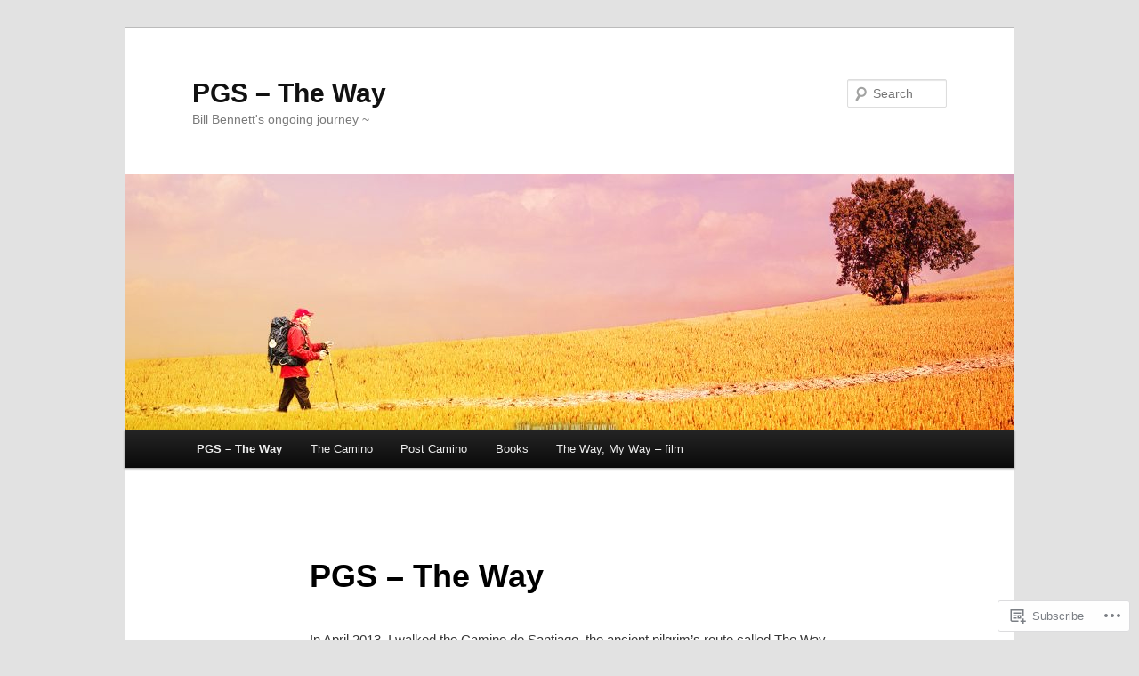

--- FILE ---
content_type: text/html; charset=UTF-8
request_url: https://pgstheway.com/about/?like_comment=1013&_wpnonce=decf7e4a34&replytocom=1035
body_size: 42000
content:
<!DOCTYPE html>
<!--[if IE 6]>
<html id="ie6" lang="en">
<![endif]-->
<!--[if IE 7]>
<html id="ie7" lang="en">
<![endif]-->
<!--[if IE 8]>
<html id="ie8" lang="en">
<![endif]-->
<!--[if !(IE 6) & !(IE 7) & !(IE 8)]><!-->
<html lang="en">
<!--<![endif]-->
<head>
<meta charset="UTF-8" />
<meta name="viewport" content="width=device-width" />
<title>
PGS &#8211; The Way | PGS &#8211; The Way	</title>
<link rel="profile" href="https://gmpg.org/xfn/11" />
<link rel="stylesheet" type="text/css" media="all" href="https://s0.wp.com/wp-content/themes/pub/twentyeleven/style.css?m=1741693348i&amp;ver=20190507" />
<link rel="pingback" href="https://pgstheway.com/xmlrpc.php">
<!--[if lt IE 9]>
<script src="https://s0.wp.com/wp-content/themes/pub/twentyeleven/js/html5.js?m=1394055389i&amp;ver=3.7.0" type="text/javascript"></script>
<![endif]-->
<meta name='robots' content='max-image-preview:large, noindex, follow' />

<!-- Async WordPress.com Remote Login -->
<script id="wpcom_remote_login_js">
var wpcom_remote_login_extra_auth = '';
function wpcom_remote_login_remove_dom_node_id( element_id ) {
	var dom_node = document.getElementById( element_id );
	if ( dom_node ) { dom_node.parentNode.removeChild( dom_node ); }
}
function wpcom_remote_login_remove_dom_node_classes( class_name ) {
	var dom_nodes = document.querySelectorAll( '.' + class_name );
	for ( var i = 0; i < dom_nodes.length; i++ ) {
		dom_nodes[ i ].parentNode.removeChild( dom_nodes[ i ] );
	}
}
function wpcom_remote_login_final_cleanup() {
	wpcom_remote_login_remove_dom_node_classes( "wpcom_remote_login_msg" );
	wpcom_remote_login_remove_dom_node_id( "wpcom_remote_login_key" );
	wpcom_remote_login_remove_dom_node_id( "wpcom_remote_login_validate" );
	wpcom_remote_login_remove_dom_node_id( "wpcom_remote_login_js" );
	wpcom_remote_login_remove_dom_node_id( "wpcom_request_access_iframe" );
	wpcom_remote_login_remove_dom_node_id( "wpcom_request_access_styles" );
}

// Watch for messages back from the remote login
window.addEventListener( "message", function( e ) {
	if ( e.origin === "https://r-login.wordpress.com" ) {
		var data = {};
		try {
			data = JSON.parse( e.data );
		} catch( e ) {
			wpcom_remote_login_final_cleanup();
			return;
		}

		if ( data.msg === 'LOGIN' ) {
			// Clean up the login check iframe
			wpcom_remote_login_remove_dom_node_id( "wpcom_remote_login_key" );

			var id_regex = new RegExp( /^[0-9]+$/ );
			var token_regex = new RegExp( /^.*|.*|.*$/ );
			if (
				token_regex.test( data.token )
				&& id_regex.test( data.wpcomid )
			) {
				// We have everything we need to ask for a login
				var script = document.createElement( "script" );
				script.setAttribute( "id", "wpcom_remote_login_validate" );
				script.src = '/remote-login.php?wpcom_remote_login=validate'
					+ '&wpcomid=' + data.wpcomid
					+ '&token=' + encodeURIComponent( data.token )
					+ '&host=' + window.location.protocol
					+ '//' + window.location.hostname
					+ '&postid=1'
					+ '&is_singular=';
				document.body.appendChild( script );
			}

			return;
		}

		// Safari ITP, not logged in, so redirect
		if ( data.msg === 'LOGIN-REDIRECT' ) {
			window.location = 'https://wordpress.com/log-in?redirect_to=' + window.location.href;
			return;
		}

		// Safari ITP, storage access failed, remove the request
		if ( data.msg === 'LOGIN-REMOVE' ) {
			var css_zap = 'html { -webkit-transition: margin-top 1s; transition: margin-top 1s; } /* 9001 */ html { margin-top: 0 !important; } * html body { margin-top: 0 !important; } @media screen and ( max-width: 782px ) { html { margin-top: 0 !important; } * html body { margin-top: 0 !important; } }';
			var style_zap = document.createElement( 'style' );
			style_zap.type = 'text/css';
			style_zap.appendChild( document.createTextNode( css_zap ) );
			document.body.appendChild( style_zap );

			var e = document.getElementById( 'wpcom_request_access_iframe' );
			e.parentNode.removeChild( e );

			document.cookie = 'wordpress_com_login_access=denied; path=/; max-age=31536000';

			return;
		}

		// Safari ITP
		if ( data.msg === 'REQUEST_ACCESS' ) {
			console.log( 'request access: safari' );

			// Check ITP iframe enable/disable knob
			if ( wpcom_remote_login_extra_auth !== 'safari_itp_iframe' ) {
				return;
			}

			// If we are in a "private window" there is no ITP.
			var private_window = false;
			try {
				var opendb = window.openDatabase( null, null, null, null );
			} catch( e ) {
				private_window = true;
			}

			if ( private_window ) {
				console.log( 'private window' );
				return;
			}

			var iframe = document.createElement( 'iframe' );
			iframe.id = 'wpcom_request_access_iframe';
			iframe.setAttribute( 'scrolling', 'no' );
			iframe.setAttribute( 'sandbox', 'allow-storage-access-by-user-activation allow-scripts allow-same-origin allow-top-navigation-by-user-activation' );
			iframe.src = 'https://r-login.wordpress.com/remote-login.php?wpcom_remote_login=request_access&origin=' + encodeURIComponent( data.origin ) + '&wpcomid=' + encodeURIComponent( data.wpcomid );

			var css = 'html { -webkit-transition: margin-top 1s; transition: margin-top 1s; } /* 9001 */ html { margin-top: 46px !important; } * html body { margin-top: 46px !important; } @media screen and ( max-width: 660px ) { html { margin-top: 71px !important; } * html body { margin-top: 71px !important; } #wpcom_request_access_iframe { display: block; height: 71px !important; } } #wpcom_request_access_iframe { border: 0px; height: 46px; position: fixed; top: 0; left: 0; width: 100%; min-width: 100%; z-index: 99999; background: #23282d; } ';

			var style = document.createElement( 'style' );
			style.type = 'text/css';
			style.id = 'wpcom_request_access_styles';
			style.appendChild( document.createTextNode( css ) );
			document.body.appendChild( style );

			document.body.appendChild( iframe );
		}

		if ( data.msg === 'DONE' ) {
			wpcom_remote_login_final_cleanup();
		}
	}
}, false );

// Inject the remote login iframe after the page has had a chance to load
// more critical resources
window.addEventListener( "DOMContentLoaded", function( e ) {
	var iframe = document.createElement( "iframe" );
	iframe.style.display = "none";
	iframe.setAttribute( "scrolling", "no" );
	iframe.setAttribute( "id", "wpcom_remote_login_key" );
	iframe.src = "https://r-login.wordpress.com/remote-login.php"
		+ "?wpcom_remote_login=key"
		+ "&origin=aHR0cHM6Ly9wZ3N0aGV3YXkuY29t"
		+ "&wpcomid=47074475"
		+ "&time=" + Math.floor( Date.now() / 1000 );
	document.body.appendChild( iframe );
}, false );
</script>
<link rel='dns-prefetch' href='//s0.wp.com' />
<link rel='dns-prefetch' href='//widgets.wp.com' />
<link rel='dns-prefetch' href='//wordpress.com' />
<link rel="alternate" type="application/rss+xml" title="PGS - The Way &raquo; Feed" href="https://pgstheway.com/feed/" />
<link rel="alternate" type="application/rss+xml" title="PGS - The Way &raquo; Comments Feed" href="https://pgstheway.com/comments/feed/" />
<link rel="alternate" type="application/rss+xml" title="PGS - The Way &raquo; PGS &#8211; The&nbsp;Way Comments Feed" href="https://pgstheway.com/about/feed/" />
	<script type="text/javascript">
		/* <![CDATA[ */
		function addLoadEvent(func) {
			var oldonload = window.onload;
			if (typeof window.onload != 'function') {
				window.onload = func;
			} else {
				window.onload = function () {
					oldonload();
					func();
				}
			}
		}
		/* ]]> */
	</script>
	<link crossorigin='anonymous' rel='stylesheet' id='all-css-0-1' href='/wp-content/mu-plugins/likes/jetpack-likes.css?m=1743883414i&cssminify=yes' type='text/css' media='all' />
<style id='wp-emoji-styles-inline-css'>

	img.wp-smiley, img.emoji {
		display: inline !important;
		border: none !important;
		box-shadow: none !important;
		height: 1em !important;
		width: 1em !important;
		margin: 0 0.07em !important;
		vertical-align: -0.1em !important;
		background: none !important;
		padding: 0 !important;
	}
/*# sourceURL=wp-emoji-styles-inline-css */
</style>
<link crossorigin='anonymous' rel='stylesheet' id='all-css-2-1' href='/wp-content/plugins/gutenberg-core/v22.2.0/build/styles/block-library/style.css?m=1764855221i&cssminify=yes' type='text/css' media='all' />
<style id='wp-block-library-inline-css'>
.has-text-align-justify {
	text-align:justify;
}
.has-text-align-justify{text-align:justify;}

/*# sourceURL=wp-block-library-inline-css */
</style><style id='global-styles-inline-css'>
:root{--wp--preset--aspect-ratio--square: 1;--wp--preset--aspect-ratio--4-3: 4/3;--wp--preset--aspect-ratio--3-4: 3/4;--wp--preset--aspect-ratio--3-2: 3/2;--wp--preset--aspect-ratio--2-3: 2/3;--wp--preset--aspect-ratio--16-9: 16/9;--wp--preset--aspect-ratio--9-16: 9/16;--wp--preset--color--black: #000;--wp--preset--color--cyan-bluish-gray: #abb8c3;--wp--preset--color--white: #fff;--wp--preset--color--pale-pink: #f78da7;--wp--preset--color--vivid-red: #cf2e2e;--wp--preset--color--luminous-vivid-orange: #ff6900;--wp--preset--color--luminous-vivid-amber: #fcb900;--wp--preset--color--light-green-cyan: #7bdcb5;--wp--preset--color--vivid-green-cyan: #00d084;--wp--preset--color--pale-cyan-blue: #8ed1fc;--wp--preset--color--vivid-cyan-blue: #0693e3;--wp--preset--color--vivid-purple: #9b51e0;--wp--preset--color--blue: #1982d1;--wp--preset--color--dark-gray: #373737;--wp--preset--color--medium-gray: #666;--wp--preset--color--light-gray: #e2e2e2;--wp--preset--gradient--vivid-cyan-blue-to-vivid-purple: linear-gradient(135deg,rgb(6,147,227) 0%,rgb(155,81,224) 100%);--wp--preset--gradient--light-green-cyan-to-vivid-green-cyan: linear-gradient(135deg,rgb(122,220,180) 0%,rgb(0,208,130) 100%);--wp--preset--gradient--luminous-vivid-amber-to-luminous-vivid-orange: linear-gradient(135deg,rgb(252,185,0) 0%,rgb(255,105,0) 100%);--wp--preset--gradient--luminous-vivid-orange-to-vivid-red: linear-gradient(135deg,rgb(255,105,0) 0%,rgb(207,46,46) 100%);--wp--preset--gradient--very-light-gray-to-cyan-bluish-gray: linear-gradient(135deg,rgb(238,238,238) 0%,rgb(169,184,195) 100%);--wp--preset--gradient--cool-to-warm-spectrum: linear-gradient(135deg,rgb(74,234,220) 0%,rgb(151,120,209) 20%,rgb(207,42,186) 40%,rgb(238,44,130) 60%,rgb(251,105,98) 80%,rgb(254,248,76) 100%);--wp--preset--gradient--blush-light-purple: linear-gradient(135deg,rgb(255,206,236) 0%,rgb(152,150,240) 100%);--wp--preset--gradient--blush-bordeaux: linear-gradient(135deg,rgb(254,205,165) 0%,rgb(254,45,45) 50%,rgb(107,0,62) 100%);--wp--preset--gradient--luminous-dusk: linear-gradient(135deg,rgb(255,203,112) 0%,rgb(199,81,192) 50%,rgb(65,88,208) 100%);--wp--preset--gradient--pale-ocean: linear-gradient(135deg,rgb(255,245,203) 0%,rgb(182,227,212) 50%,rgb(51,167,181) 100%);--wp--preset--gradient--electric-grass: linear-gradient(135deg,rgb(202,248,128) 0%,rgb(113,206,126) 100%);--wp--preset--gradient--midnight: linear-gradient(135deg,rgb(2,3,129) 0%,rgb(40,116,252) 100%);--wp--preset--font-size--small: 13px;--wp--preset--font-size--medium: 20px;--wp--preset--font-size--large: 36px;--wp--preset--font-size--x-large: 42px;--wp--preset--font-family--albert-sans: 'Albert Sans', sans-serif;--wp--preset--font-family--alegreya: Alegreya, serif;--wp--preset--font-family--arvo: Arvo, serif;--wp--preset--font-family--bodoni-moda: 'Bodoni Moda', serif;--wp--preset--font-family--bricolage-grotesque: 'Bricolage Grotesque', sans-serif;--wp--preset--font-family--cabin: Cabin, sans-serif;--wp--preset--font-family--chivo: Chivo, sans-serif;--wp--preset--font-family--commissioner: Commissioner, sans-serif;--wp--preset--font-family--cormorant: Cormorant, serif;--wp--preset--font-family--courier-prime: 'Courier Prime', monospace;--wp--preset--font-family--crimson-pro: 'Crimson Pro', serif;--wp--preset--font-family--dm-mono: 'DM Mono', monospace;--wp--preset--font-family--dm-sans: 'DM Sans', sans-serif;--wp--preset--font-family--dm-serif-display: 'DM Serif Display', serif;--wp--preset--font-family--domine: Domine, serif;--wp--preset--font-family--eb-garamond: 'EB Garamond', serif;--wp--preset--font-family--epilogue: Epilogue, sans-serif;--wp--preset--font-family--fahkwang: Fahkwang, sans-serif;--wp--preset--font-family--figtree: Figtree, sans-serif;--wp--preset--font-family--fira-sans: 'Fira Sans', sans-serif;--wp--preset--font-family--fjalla-one: 'Fjalla One', sans-serif;--wp--preset--font-family--fraunces: Fraunces, serif;--wp--preset--font-family--gabarito: Gabarito, system-ui;--wp--preset--font-family--ibm-plex-mono: 'IBM Plex Mono', monospace;--wp--preset--font-family--ibm-plex-sans: 'IBM Plex Sans', sans-serif;--wp--preset--font-family--ibarra-real-nova: 'Ibarra Real Nova', serif;--wp--preset--font-family--instrument-serif: 'Instrument Serif', serif;--wp--preset--font-family--inter: Inter, sans-serif;--wp--preset--font-family--josefin-sans: 'Josefin Sans', sans-serif;--wp--preset--font-family--jost: Jost, sans-serif;--wp--preset--font-family--libre-baskerville: 'Libre Baskerville', serif;--wp--preset--font-family--libre-franklin: 'Libre Franklin', sans-serif;--wp--preset--font-family--literata: Literata, serif;--wp--preset--font-family--lora: Lora, serif;--wp--preset--font-family--merriweather: Merriweather, serif;--wp--preset--font-family--montserrat: Montserrat, sans-serif;--wp--preset--font-family--newsreader: Newsreader, serif;--wp--preset--font-family--noto-sans-mono: 'Noto Sans Mono', sans-serif;--wp--preset--font-family--nunito: Nunito, sans-serif;--wp--preset--font-family--open-sans: 'Open Sans', sans-serif;--wp--preset--font-family--overpass: Overpass, sans-serif;--wp--preset--font-family--pt-serif: 'PT Serif', serif;--wp--preset--font-family--petrona: Petrona, serif;--wp--preset--font-family--piazzolla: Piazzolla, serif;--wp--preset--font-family--playfair-display: 'Playfair Display', serif;--wp--preset--font-family--plus-jakarta-sans: 'Plus Jakarta Sans', sans-serif;--wp--preset--font-family--poppins: Poppins, sans-serif;--wp--preset--font-family--raleway: Raleway, sans-serif;--wp--preset--font-family--roboto: Roboto, sans-serif;--wp--preset--font-family--roboto-slab: 'Roboto Slab', serif;--wp--preset--font-family--rubik: Rubik, sans-serif;--wp--preset--font-family--rufina: Rufina, serif;--wp--preset--font-family--sora: Sora, sans-serif;--wp--preset--font-family--source-sans-3: 'Source Sans 3', sans-serif;--wp--preset--font-family--source-serif-4: 'Source Serif 4', serif;--wp--preset--font-family--space-mono: 'Space Mono', monospace;--wp--preset--font-family--syne: Syne, sans-serif;--wp--preset--font-family--texturina: Texturina, serif;--wp--preset--font-family--urbanist: Urbanist, sans-serif;--wp--preset--font-family--work-sans: 'Work Sans', sans-serif;--wp--preset--spacing--20: 0.44rem;--wp--preset--spacing--30: 0.67rem;--wp--preset--spacing--40: 1rem;--wp--preset--spacing--50: 1.5rem;--wp--preset--spacing--60: 2.25rem;--wp--preset--spacing--70: 3.38rem;--wp--preset--spacing--80: 5.06rem;--wp--preset--shadow--natural: 6px 6px 9px rgba(0, 0, 0, 0.2);--wp--preset--shadow--deep: 12px 12px 50px rgba(0, 0, 0, 0.4);--wp--preset--shadow--sharp: 6px 6px 0px rgba(0, 0, 0, 0.2);--wp--preset--shadow--outlined: 6px 6px 0px -3px rgb(255, 255, 255), 6px 6px rgb(0, 0, 0);--wp--preset--shadow--crisp: 6px 6px 0px rgb(0, 0, 0);}:where(.is-layout-flex){gap: 0.5em;}:where(.is-layout-grid){gap: 0.5em;}body .is-layout-flex{display: flex;}.is-layout-flex{flex-wrap: wrap;align-items: center;}.is-layout-flex > :is(*, div){margin: 0;}body .is-layout-grid{display: grid;}.is-layout-grid > :is(*, div){margin: 0;}:where(.wp-block-columns.is-layout-flex){gap: 2em;}:where(.wp-block-columns.is-layout-grid){gap: 2em;}:where(.wp-block-post-template.is-layout-flex){gap: 1.25em;}:where(.wp-block-post-template.is-layout-grid){gap: 1.25em;}.has-black-color{color: var(--wp--preset--color--black) !important;}.has-cyan-bluish-gray-color{color: var(--wp--preset--color--cyan-bluish-gray) !important;}.has-white-color{color: var(--wp--preset--color--white) !important;}.has-pale-pink-color{color: var(--wp--preset--color--pale-pink) !important;}.has-vivid-red-color{color: var(--wp--preset--color--vivid-red) !important;}.has-luminous-vivid-orange-color{color: var(--wp--preset--color--luminous-vivid-orange) !important;}.has-luminous-vivid-amber-color{color: var(--wp--preset--color--luminous-vivid-amber) !important;}.has-light-green-cyan-color{color: var(--wp--preset--color--light-green-cyan) !important;}.has-vivid-green-cyan-color{color: var(--wp--preset--color--vivid-green-cyan) !important;}.has-pale-cyan-blue-color{color: var(--wp--preset--color--pale-cyan-blue) !important;}.has-vivid-cyan-blue-color{color: var(--wp--preset--color--vivid-cyan-blue) !important;}.has-vivid-purple-color{color: var(--wp--preset--color--vivid-purple) !important;}.has-black-background-color{background-color: var(--wp--preset--color--black) !important;}.has-cyan-bluish-gray-background-color{background-color: var(--wp--preset--color--cyan-bluish-gray) !important;}.has-white-background-color{background-color: var(--wp--preset--color--white) !important;}.has-pale-pink-background-color{background-color: var(--wp--preset--color--pale-pink) !important;}.has-vivid-red-background-color{background-color: var(--wp--preset--color--vivid-red) !important;}.has-luminous-vivid-orange-background-color{background-color: var(--wp--preset--color--luminous-vivid-orange) !important;}.has-luminous-vivid-amber-background-color{background-color: var(--wp--preset--color--luminous-vivid-amber) !important;}.has-light-green-cyan-background-color{background-color: var(--wp--preset--color--light-green-cyan) !important;}.has-vivid-green-cyan-background-color{background-color: var(--wp--preset--color--vivid-green-cyan) !important;}.has-pale-cyan-blue-background-color{background-color: var(--wp--preset--color--pale-cyan-blue) !important;}.has-vivid-cyan-blue-background-color{background-color: var(--wp--preset--color--vivid-cyan-blue) !important;}.has-vivid-purple-background-color{background-color: var(--wp--preset--color--vivid-purple) !important;}.has-black-border-color{border-color: var(--wp--preset--color--black) !important;}.has-cyan-bluish-gray-border-color{border-color: var(--wp--preset--color--cyan-bluish-gray) !important;}.has-white-border-color{border-color: var(--wp--preset--color--white) !important;}.has-pale-pink-border-color{border-color: var(--wp--preset--color--pale-pink) !important;}.has-vivid-red-border-color{border-color: var(--wp--preset--color--vivid-red) !important;}.has-luminous-vivid-orange-border-color{border-color: var(--wp--preset--color--luminous-vivid-orange) !important;}.has-luminous-vivid-amber-border-color{border-color: var(--wp--preset--color--luminous-vivid-amber) !important;}.has-light-green-cyan-border-color{border-color: var(--wp--preset--color--light-green-cyan) !important;}.has-vivid-green-cyan-border-color{border-color: var(--wp--preset--color--vivid-green-cyan) !important;}.has-pale-cyan-blue-border-color{border-color: var(--wp--preset--color--pale-cyan-blue) !important;}.has-vivid-cyan-blue-border-color{border-color: var(--wp--preset--color--vivid-cyan-blue) !important;}.has-vivid-purple-border-color{border-color: var(--wp--preset--color--vivid-purple) !important;}.has-vivid-cyan-blue-to-vivid-purple-gradient-background{background: var(--wp--preset--gradient--vivid-cyan-blue-to-vivid-purple) !important;}.has-light-green-cyan-to-vivid-green-cyan-gradient-background{background: var(--wp--preset--gradient--light-green-cyan-to-vivid-green-cyan) !important;}.has-luminous-vivid-amber-to-luminous-vivid-orange-gradient-background{background: var(--wp--preset--gradient--luminous-vivid-amber-to-luminous-vivid-orange) !important;}.has-luminous-vivid-orange-to-vivid-red-gradient-background{background: var(--wp--preset--gradient--luminous-vivid-orange-to-vivid-red) !important;}.has-very-light-gray-to-cyan-bluish-gray-gradient-background{background: var(--wp--preset--gradient--very-light-gray-to-cyan-bluish-gray) !important;}.has-cool-to-warm-spectrum-gradient-background{background: var(--wp--preset--gradient--cool-to-warm-spectrum) !important;}.has-blush-light-purple-gradient-background{background: var(--wp--preset--gradient--blush-light-purple) !important;}.has-blush-bordeaux-gradient-background{background: var(--wp--preset--gradient--blush-bordeaux) !important;}.has-luminous-dusk-gradient-background{background: var(--wp--preset--gradient--luminous-dusk) !important;}.has-pale-ocean-gradient-background{background: var(--wp--preset--gradient--pale-ocean) !important;}.has-electric-grass-gradient-background{background: var(--wp--preset--gradient--electric-grass) !important;}.has-midnight-gradient-background{background: var(--wp--preset--gradient--midnight) !important;}.has-small-font-size{font-size: var(--wp--preset--font-size--small) !important;}.has-medium-font-size{font-size: var(--wp--preset--font-size--medium) !important;}.has-large-font-size{font-size: var(--wp--preset--font-size--large) !important;}.has-x-large-font-size{font-size: var(--wp--preset--font-size--x-large) !important;}.has-albert-sans-font-family{font-family: var(--wp--preset--font-family--albert-sans) !important;}.has-alegreya-font-family{font-family: var(--wp--preset--font-family--alegreya) !important;}.has-arvo-font-family{font-family: var(--wp--preset--font-family--arvo) !important;}.has-bodoni-moda-font-family{font-family: var(--wp--preset--font-family--bodoni-moda) !important;}.has-bricolage-grotesque-font-family{font-family: var(--wp--preset--font-family--bricolage-grotesque) !important;}.has-cabin-font-family{font-family: var(--wp--preset--font-family--cabin) !important;}.has-chivo-font-family{font-family: var(--wp--preset--font-family--chivo) !important;}.has-commissioner-font-family{font-family: var(--wp--preset--font-family--commissioner) !important;}.has-cormorant-font-family{font-family: var(--wp--preset--font-family--cormorant) !important;}.has-courier-prime-font-family{font-family: var(--wp--preset--font-family--courier-prime) !important;}.has-crimson-pro-font-family{font-family: var(--wp--preset--font-family--crimson-pro) !important;}.has-dm-mono-font-family{font-family: var(--wp--preset--font-family--dm-mono) !important;}.has-dm-sans-font-family{font-family: var(--wp--preset--font-family--dm-sans) !important;}.has-dm-serif-display-font-family{font-family: var(--wp--preset--font-family--dm-serif-display) !important;}.has-domine-font-family{font-family: var(--wp--preset--font-family--domine) !important;}.has-eb-garamond-font-family{font-family: var(--wp--preset--font-family--eb-garamond) !important;}.has-epilogue-font-family{font-family: var(--wp--preset--font-family--epilogue) !important;}.has-fahkwang-font-family{font-family: var(--wp--preset--font-family--fahkwang) !important;}.has-figtree-font-family{font-family: var(--wp--preset--font-family--figtree) !important;}.has-fira-sans-font-family{font-family: var(--wp--preset--font-family--fira-sans) !important;}.has-fjalla-one-font-family{font-family: var(--wp--preset--font-family--fjalla-one) !important;}.has-fraunces-font-family{font-family: var(--wp--preset--font-family--fraunces) !important;}.has-gabarito-font-family{font-family: var(--wp--preset--font-family--gabarito) !important;}.has-ibm-plex-mono-font-family{font-family: var(--wp--preset--font-family--ibm-plex-mono) !important;}.has-ibm-plex-sans-font-family{font-family: var(--wp--preset--font-family--ibm-plex-sans) !important;}.has-ibarra-real-nova-font-family{font-family: var(--wp--preset--font-family--ibarra-real-nova) !important;}.has-instrument-serif-font-family{font-family: var(--wp--preset--font-family--instrument-serif) !important;}.has-inter-font-family{font-family: var(--wp--preset--font-family--inter) !important;}.has-josefin-sans-font-family{font-family: var(--wp--preset--font-family--josefin-sans) !important;}.has-jost-font-family{font-family: var(--wp--preset--font-family--jost) !important;}.has-libre-baskerville-font-family{font-family: var(--wp--preset--font-family--libre-baskerville) !important;}.has-libre-franklin-font-family{font-family: var(--wp--preset--font-family--libre-franklin) !important;}.has-literata-font-family{font-family: var(--wp--preset--font-family--literata) !important;}.has-lora-font-family{font-family: var(--wp--preset--font-family--lora) !important;}.has-merriweather-font-family{font-family: var(--wp--preset--font-family--merriweather) !important;}.has-montserrat-font-family{font-family: var(--wp--preset--font-family--montserrat) !important;}.has-newsreader-font-family{font-family: var(--wp--preset--font-family--newsreader) !important;}.has-noto-sans-mono-font-family{font-family: var(--wp--preset--font-family--noto-sans-mono) !important;}.has-nunito-font-family{font-family: var(--wp--preset--font-family--nunito) !important;}.has-open-sans-font-family{font-family: var(--wp--preset--font-family--open-sans) !important;}.has-overpass-font-family{font-family: var(--wp--preset--font-family--overpass) !important;}.has-pt-serif-font-family{font-family: var(--wp--preset--font-family--pt-serif) !important;}.has-petrona-font-family{font-family: var(--wp--preset--font-family--petrona) !important;}.has-piazzolla-font-family{font-family: var(--wp--preset--font-family--piazzolla) !important;}.has-playfair-display-font-family{font-family: var(--wp--preset--font-family--playfair-display) !important;}.has-plus-jakarta-sans-font-family{font-family: var(--wp--preset--font-family--plus-jakarta-sans) !important;}.has-poppins-font-family{font-family: var(--wp--preset--font-family--poppins) !important;}.has-raleway-font-family{font-family: var(--wp--preset--font-family--raleway) !important;}.has-roboto-font-family{font-family: var(--wp--preset--font-family--roboto) !important;}.has-roboto-slab-font-family{font-family: var(--wp--preset--font-family--roboto-slab) !important;}.has-rubik-font-family{font-family: var(--wp--preset--font-family--rubik) !important;}.has-rufina-font-family{font-family: var(--wp--preset--font-family--rufina) !important;}.has-sora-font-family{font-family: var(--wp--preset--font-family--sora) !important;}.has-source-sans-3-font-family{font-family: var(--wp--preset--font-family--source-sans-3) !important;}.has-source-serif-4-font-family{font-family: var(--wp--preset--font-family--source-serif-4) !important;}.has-space-mono-font-family{font-family: var(--wp--preset--font-family--space-mono) !important;}.has-syne-font-family{font-family: var(--wp--preset--font-family--syne) !important;}.has-texturina-font-family{font-family: var(--wp--preset--font-family--texturina) !important;}.has-urbanist-font-family{font-family: var(--wp--preset--font-family--urbanist) !important;}.has-work-sans-font-family{font-family: var(--wp--preset--font-family--work-sans) !important;}
/*# sourceURL=global-styles-inline-css */
</style>

<style id='classic-theme-styles-inline-css'>
/*! This file is auto-generated */
.wp-block-button__link{color:#fff;background-color:#32373c;border-radius:9999px;box-shadow:none;text-decoration:none;padding:calc(.667em + 2px) calc(1.333em + 2px);font-size:1.125em}.wp-block-file__button{background:#32373c;color:#fff;text-decoration:none}
/*# sourceURL=/wp-includes/css/classic-themes.min.css */
</style>
<link crossorigin='anonymous' rel='stylesheet' id='all-css-4-1' href='/_static/??-eJx9jskOwjAMRH+IYPblgPgUlMWClDqJYqf9fVxVXABxseSZefbAWIzPSTAJUDOlb/eYGHyuqDoVK6AJwhAt9kgaW3rmBfzGxqKMca5UZDY6KTYy8lCQ/3EdSrH+aVSaT8wGUM7pbd4GTCFXsE0yWZHovzDg6sG12AcYsDp9reLUmT/3qcyVLuvj4bRd7fbnTfcCmvdj7g==&cssminify=yes' type='text/css' media='all' />
<link rel='stylesheet' id='verbum-gutenberg-css-css' href='https://widgets.wp.com/verbum-block-editor/block-editor.css?ver=1738686361' media='all' />
<link crossorigin='anonymous' rel='stylesheet' id='all-css-6-1' href='/_static/??-eJyNjl0KwkAMhC9kjC0q+iCepS1xjd0/utkuvb1RQauC+DYzyQwflghd8EJe0GWINhv2CbvgnEZguSd16SNZarJARh+EtZ2e4nGYbcqZnC7E3KIUDSayNJLH1oau//89yWQJSlSKr84MeyDdNSrNnfllf5UMBVCaRjj4NwMn2/Bwqx7dodrW9W69X1WbyxXrgHOl&cssminify=yes' type='text/css' media='all' />
<style id='jetpack-global-styles-frontend-style-inline-css'>
:root { --font-headings: unset; --font-base: unset; --font-headings-default: -apple-system,BlinkMacSystemFont,"Segoe UI",Roboto,Oxygen-Sans,Ubuntu,Cantarell,"Helvetica Neue",sans-serif; --font-base-default: -apple-system,BlinkMacSystemFont,"Segoe UI",Roboto,Oxygen-Sans,Ubuntu,Cantarell,"Helvetica Neue",sans-serif;}
/*# sourceURL=jetpack-global-styles-frontend-style-inline-css */
</style>
<link crossorigin='anonymous' rel='stylesheet' id='all-css-8-1' href='/_static/??-eJyNjcEKwjAQRH/IuFRT6kX8FNkmS5K6yQY3Qfx7bfEiXrwM82B4A49qnJRGpUHupnIPqSgs1Cq624chi6zhO5OCRryTR++fW00l7J3qDv43XVNxoOISsmEJol/wY2uR8vs3WggsM/I6uOTzMI3Hw8lOg11eUT1JKA==&cssminify=yes' type='text/css' media='all' />
<script type="text/javascript" id="wpcom-actionbar-placeholder-js-extra">
/* <![CDATA[ */
var actionbardata = {"siteID":"47074475","postID":"1","siteURL":"https://pgstheway.com","xhrURL":"https://pgstheway.com/wp-admin/admin-ajax.php","nonce":"761f12cbc2","isLoggedIn":"","statusMessage":"","subsEmailDefault":"instantly","proxyScriptUrl":"https://s0.wp.com/wp-content/js/wpcom-proxy-request.js?m=1513050504i&amp;ver=20211021","shortlink":"https://wp.me/P3bwdJ-1","i18n":{"followedText":"New posts from this site will now appear in your \u003Ca href=\"https://wordpress.com/reader\"\u003EReader\u003C/a\u003E","foldBar":"Collapse this bar","unfoldBar":"Expand this bar","shortLinkCopied":"Shortlink copied to clipboard."}};
//# sourceURL=wpcom-actionbar-placeholder-js-extra
/* ]]> */
</script>
<script type="text/javascript" id="jetpack-mu-wpcom-settings-js-before">
/* <![CDATA[ */
var JETPACK_MU_WPCOM_SETTINGS = {"assetsUrl":"https://s0.wp.com/wp-content/mu-plugins/jetpack-mu-wpcom-plugin/moon/jetpack_vendor/automattic/jetpack-mu-wpcom/src/build/"};
//# sourceURL=jetpack-mu-wpcom-settings-js-before
/* ]]> */
</script>
<script crossorigin='anonymous' type='text/javascript'  src='/wp-content/js/rlt-proxy.js?m=1720530689i'></script>
<script type="text/javascript" id="rlt-proxy-js-after">
/* <![CDATA[ */
	rltInitialize( {"token":null,"iframeOrigins":["https:\/\/widgets.wp.com"]} );
//# sourceURL=rlt-proxy-js-after
/* ]]> */
</script>
<link rel="EditURI" type="application/rsd+xml" title="RSD" href="https://pgstheway.wordpress.com/xmlrpc.php?rsd" />
<meta name="generator" content="WordPress.com" />
<link rel="canonical" href="https://pgstheway.com/about/" />
<link rel='shortlink' href='https://wp.me/P3bwdJ-1' />
<link rel="alternate" type="application/json+oembed" href="https://public-api.wordpress.com/oembed/?format=json&amp;url=https%3A%2F%2Fpgstheway.com%2Fabout%2F&amp;for=wpcom-auto-discovery" /><link rel="alternate" type="application/xml+oembed" href="https://public-api.wordpress.com/oembed/?format=xml&amp;url=https%3A%2F%2Fpgstheway.com%2Fabout%2F&amp;for=wpcom-auto-discovery" />
<!-- Jetpack Open Graph Tags -->
<meta property="og:type" content="article" />
<meta property="og:title" content="PGS &#8211; The Way" />
<meta property="og:url" content="https://pgstheway.com/about/" />
<meta property="og:description" content="In April 2013, I walked the Camino de Santiago, the ancient pilgrim&#8217;s route called The Way of St. James. For me it was a profound and transformative experience. I&#8217;ve since written a boo…" />
<meta property="article:published_time" content="2013-02-16T03:07:19+00:00" />
<meta property="article:modified_time" content="2018-12-19T07:31:28+00:00" />
<meta property="og:site_name" content="PGS - The Way" />
<meta property="og:image" content="https://pgstheway.com/wp-content/uploads/2013/08/bill-on-track.jpg?w=584" />
<meta property="og:image:width" content="350" />
<meta property="og:image:height" content="262" />
<meta property="og:image:alt" content="Bill on track" />
<meta property="og:locale" content="en_US" />
<meta property="article:publisher" content="https://www.facebook.com/WordPresscom" />
<meta name="twitter:creator" content="@billbennettoz" />
<meta name="twitter:site" content="@billbennettoz" />
<meta name="twitter:text:title" content="PGS &#8211; The&nbsp;Way" />
<meta name="twitter:image" content="https://pgstheway.com/wp-content/uploads/2013/08/bill-on-track.jpg?w=640" />
<meta name="twitter:image:alt" content="Bill on track" />
<meta name="twitter:card" content="summary_large_image" />

<!-- End Jetpack Open Graph Tags -->
<link rel="shortcut icon" type="image/x-icon" href="https://secure.gravatar.com/blavatar/30c79542ed20ca6beda5863246d9a2e91d0856c79971908c3da58c3c59a8f933?s=32" sizes="16x16" />
<link rel="icon" type="image/x-icon" href="https://secure.gravatar.com/blavatar/30c79542ed20ca6beda5863246d9a2e91d0856c79971908c3da58c3c59a8f933?s=32" sizes="16x16" />
<link rel="apple-touch-icon" href="https://secure.gravatar.com/blavatar/30c79542ed20ca6beda5863246d9a2e91d0856c79971908c3da58c3c59a8f933?s=114" />
<link rel='openid.server' href='https://pgstheway.com/?openidserver=1' />
<link rel='openid.delegate' href='https://pgstheway.com/' />
<link rel="search" type="application/opensearchdescription+xml" href="https://pgstheway.com/osd.xml" title="PGS - The Way" />
<link rel="search" type="application/opensearchdescription+xml" href="https://s1.wp.com/opensearch.xml" title="WordPress.com" />
<meta name="description" content="In April 2013, I walked the Camino de Santiago, the ancient pilgrim&#039;s route called The Way of St. James. For me it was a profound and transformative experience. I&#039;ve since written a book called&nbsp;The Way, My Way.&nbsp;It seems to have become&nbsp;required reading for anyone wanting to walk the Camino, or for those who&#039;ve walked it&hellip;" />
			<link rel="stylesheet" id="custom-css-css" type="text/css" href="https://s0.wp.com/?custom-css=1&#038;csblog=3bwdJ&#038;cscache=6&#038;csrev=6" />
			<link crossorigin='anonymous' rel='stylesheet' id='all-css-0-3' href='/_static/??-eJyNjMEKgzAQBX9Ifdha9CJ+StF1KdFkN7gJ+X0RbM89zjAMSqxJJbEkhFxHnz9ODBunONN+M4Kq4O2EsHil3WDFRT4aMqvw/yHomj0baD40G/tf9BXXcApj27+ej6Hr2247ASkBO20=&cssminify=yes' type='text/css' media='all' />
</head>

<body class="wp-singular page-template-default page page-id-1 wp-embed-responsive wp-theme-pubtwentyeleven customizer-styles-applied single-author singular two-column right-sidebar jetpack-reblog-enabled">
<div class="skip-link"><a class="assistive-text" href="#content">Skip to primary content</a></div><div id="page" class="hfeed">
	<header id="branding">
			<hgroup>
				<h1 id="site-title"><span><a href="https://pgstheway.com/" rel="home">PGS &#8211; The Way</a></span></h1>
				<h2 id="site-description">Bill Bennett&#039;s ongoing journey ~</h2>
			</hgroup>

						<a href="https://pgstheway.com/">
									<img src="https://pgstheway.com/wp-content/uploads/2023/11/cropped-the-way-my-way-key-art-land-1-copy.jpg" width="1000" height="287" alt="PGS &#8211; The Way" />
								</a>
			
									<form method="get" id="searchform" action="https://pgstheway.com/">
		<label for="s" class="assistive-text">Search</label>
		<input type="text" class="field" name="s" id="s" placeholder="Search" />
		<input type="submit" class="submit" name="submit" id="searchsubmit" value="Search" />
	</form>
			
			<nav id="access">
				<h3 class="assistive-text">Main menu</h3>
				<div class="menu-pgs-main-menu-container"><ul id="menu-pgs-main-menu" class="menu"><li id="menu-item-7663" class="menu-item menu-item-type-post_type menu-item-object-page current-menu-item page_item page-item-1 current_page_item menu-item-7663"><a href="https://pgstheway.com/about/" aria-current="page">PGS &#8211; The Way</a></li>
<li id="menu-item-7667" class="menu-item menu-item-type-taxonomy menu-item-object-category menu-item-has-children menu-item-7667"><a href="https://pgstheway.com/category/the-camino/">The Camino</a>
<ul class="sub-menu">
	<li id="menu-item-7670" class="menu-item menu-item-type-taxonomy menu-item-object-category menu-item-7670"><a href="https://pgstheway.com/category/before/">Before</a></li>
	<li id="menu-item-7671" class="menu-item menu-item-type-taxonomy menu-item-object-category menu-item-7671"><a href="https://pgstheway.com/category/thoughts-preparations/">Thoughts &amp; Preparations</a></li>
	<li id="menu-item-7662" class="menu-item menu-item-type-post_type menu-item-object-page menu-item-7662"><a href="https://pgstheway.com/what-i-took/">What I&#8217;m taking</a></li>
</ul>
</li>
<li id="menu-item-7660" class="menu-item menu-item-type-post_type menu-item-object-page menu-item-has-children menu-item-7660"><a href="https://pgstheway.com/post-camino/">Post Camino</a>
<ul class="sub-menu">
	<li id="menu-item-7668" class="menu-item menu-item-type-taxonomy menu-item-object-category menu-item-7668"><a href="https://pgstheway.com/category/the-camino/post-camino/">Post Camino</a></li>
</ul>
</li>
<li id="menu-item-7659" class="menu-item menu-item-type-post_type menu-item-object-page menu-item-7659"><a href="https://pgstheway.com/my-book/">Books</a></li>
<li id="menu-item-9925" class="menu-item menu-item-type-post_type menu-item-object-page menu-item-9925"><a href="https://pgstheway.com/the-way-my-way-film/">The Way, My Way &#8211; film</a></li>
</ul></div>			</nav><!-- #access -->
	</header><!-- #branding -->


	<div id="main">

		<div id="primary">
			<div id="content" role="main">

				
					
<article id="post-1" class="post-1 page type-page status-publish hentry">
	<header class="entry-header">
		<h1 class="entry-title">PGS &#8211; The&nbsp;Way</h1>
	</header><!-- .entry-header -->

	<div class="entry-content">
		<p>In April 2013, I walked the Camino de Santiago, the ancient pilgrim&#8217;s route called The Way of St. James. For me it was a profound and transformative experience.</p>
<p>I&#8217;ve since written a book called&nbsp;<em>The Way, My Way.&nbsp;</em>It seems to have become&nbsp;required reading for anyone wanting to walk the Camino, or for those who&#8217;ve walked it already, but want to relive the experience through&nbsp;my often humorous writing. Here is the book:</p>
<p><a title="The Way, My Way - Amazon" href="http://www.amazon.com/The-Way-My-ebook/dp/B00FB313KC/ref=sr_1_1?s=digital-text&amp;ie=UTF8&amp;qid=1381123565&amp;sr=1-1&amp;keywords=the+way+my+way" target="_blank" rel="noopener" data-mce-href="http://www.amazon.com/The-Way-My-ebook/dp/B00FB313KC/ref=sr_1_1?s=digital-text&amp;ie=UTF8&amp;qid=1381123565&amp;sr=1-1&amp;keywords=the+way+my+way"><em>The Way, My Way &#8211; Amazon</em></a></p>
<p>This blog is called&nbsp;<em>PGS &#8211; The Way&nbsp;</em>because I walked the Camino intuitively.</p>
<p>Let me explain:</p>
<p>I believe that we each have within us something like a GPS in a car, which tries to guide us through life. I call it a Personal Guidance System, or PGS. I walked the Camino allowing my PGS to guide me, and I&#8217;ve now made a film about intuition.</p>
<p>It&#8217;s called&nbsp;<em>PGS &#8211; Intuition is your Personal Guidance System. </em>I spent several years traveling the globe, and I ended up interviewing some of the world&#8217;s top experts on intuition.&nbsp;The film subsequently screened theatrically across the US and Australia, and now it&#8217;s available online at</p>
<p><a data-mce-href="https://www.pgsthemovie.com" href="https://www.pgsthemovie.com" target="_blank" rel="noopener">www.pgsthemovie.com</a></p>
<p>I now look back on my life and divide it into two periods &#8211; pre Camino and post Camino. That&#8217;s how big an impact the pilgrimage walk has had on me.&nbsp;</p>
<p>The blog is chronological &#8211; it&#8217;s not really well sorted though. But if I do say so myself, there are some real gems here if you dig around.&nbsp;</p>
<p>Have fun!</p>
<p>Bill Bennett</p>
<p style="text-align:center;" data-mce-style="text-align: center;"><a href="https://pgstheway.com/wp-content/uploads/2013/08/bill-on-track.jpg" data-mce-href="https://pgstheway.com/wp-content/uploads/2013/08/bill-on-track.jpg"><img data-attachment-id="1891" data-permalink="https://pgstheway.com/2013/08/17/pc-73-listening-to-your-body-bah/bill-on-track/" data-orig-file="https://pgstheway.com/wp-content/uploads/2013/08/bill-on-track.jpg" data-orig-size="3271,2453" data-comments-opened="1" data-image-meta="{&quot;aperture&quot;:&quot;5&quot;,&quot;credit&quot;:&quot;&quot;,&quot;camera&quot;:&quot;X10&quot;,&quot;caption&quot;:&quot;&quot;,&quot;created_timestamp&quot;:&quot;1366324942&quot;,&quot;copyright&quot;:&quot;&quot;,&quot;focal_length&quot;:&quot;12.2&quot;,&quot;iso&quot;:&quot;250&quot;,&quot;shutter_speed&quot;:&quot;0.0033333333333333&quot;,&quot;title&quot;:&quot;&quot;}" data-image-title="Bill on track" data-image-description="" data-image-caption="" data-medium-file="https://pgstheway.com/wp-content/uploads/2013/08/bill-on-track.jpg?w=300" data-large-file="https://pgstheway.com/wp-content/uploads/2013/08/bill-on-track.jpg?w=584" class="aligncenter wp-image-1891" src="https://pgstheway.com/wp-content/uploads/2013/08/bill-on-track.jpg?w=350&#038;h=262" alt="Bill on track" width="350" height="262" data-mce-src="https://pgstheway.com/wp-content/uploads/2013/08/bill-on-track.jpg?w=700" srcset="https://pgstheway.com/wp-content/uploads/2013/08/bill-on-track.jpg?w=350 350w, https://pgstheway.com/wp-content/uploads/2013/08/bill-on-track.jpg?w=700 700w, https://pgstheway.com/wp-content/uploads/2013/08/bill-on-track.jpg?w=150 150w, https://pgstheway.com/wp-content/uploads/2013/08/bill-on-track.jpg?w=300 300w" sizes="(max-width: 350px) 100vw, 350px"></a></p>
<div id="jp-post-flair" class="sharedaddy sd-like-enabled sd-sharing-enabled"><div class='sharedaddy sd-block sd-like jetpack-likes-widget-wrapper jetpack-likes-widget-unloaded' id='like-post-wrapper-47074475-1-696ef63bd1103' data-src='//widgets.wp.com/likes/index.html?ver=20260120#blog_id=47074475&amp;post_id=1&amp;origin=pgstheway.wordpress.com&amp;obj_id=47074475-1-696ef63bd1103&amp;domain=pgstheway.com' data-name='like-post-frame-47074475-1-696ef63bd1103' data-title='Like or Reblog'><div class='likes-widget-placeholder post-likes-widget-placeholder' style='height: 55px;'><span class='button'><span>Like</span></span> <span class='loading'>Loading...</span></div><span class='sd-text-color'></span><a class='sd-link-color'></a></div></div>			</div><!-- .entry-content -->
	<footer class="entry-meta">
			</footer><!-- .entry-meta -->
</article><!-- #post-1 -->

						<div id="comments">
	
	
			<h2 id="comments-title">
			67 thoughts on &ldquo;<span>PGS &#8211; The&nbsp;Way</span>&rdquo;		</h2>

		
		<ol class="commentlist">
					<li class="comment even thread-even depth-1" id="li-comment-3">
		<article id="comment-3" class="comment">
			<footer class="comment-meta">
				<div class="comment-author vcard">
					<img referrerpolicy="no-referrer" alt='David black&#039;s avatar' src='https://1.gravatar.com/avatar/d0185108a93cd6088b8440c77c89d93bcb14b18d42deadb9bd54584dd3a6d9a2?s=68&#038;d=identicon&#038;r=G' srcset='https://1.gravatar.com/avatar/d0185108a93cd6088b8440c77c89d93bcb14b18d42deadb9bd54584dd3a6d9a2?s=68&#038;d=identicon&#038;r=G 1x, https://1.gravatar.com/avatar/d0185108a93cd6088b8440c77c89d93bcb14b18d42deadb9bd54584dd3a6d9a2?s=102&#038;d=identicon&#038;r=G 1.5x, https://1.gravatar.com/avatar/d0185108a93cd6088b8440c77c89d93bcb14b18d42deadb9bd54584dd3a6d9a2?s=136&#038;d=identicon&#038;r=G 2x, https://1.gravatar.com/avatar/d0185108a93cd6088b8440c77c89d93bcb14b18d42deadb9bd54584dd3a6d9a2?s=204&#038;d=identicon&#038;r=G 3x, https://1.gravatar.com/avatar/d0185108a93cd6088b8440c77c89d93bcb14b18d42deadb9bd54584dd3a6d9a2?s=272&#038;d=identicon&#038;r=G 4x' class='avatar avatar-68' height='68' width='68' decoding='async' /><span class="fn">David black</span> on <a href="https://pgstheway.com/about/#comment-3"><time datetime="2013-02-27T00:02:34+11:00">February 27, 2013 at 12:02 am</time></a> <span class="says">said:</span>
										</div><!-- .comment-author .vcard -->

					
					
				</footer>

				<div class="comment-content"><p>Looking forward to further posts. May intuition be your guide!</p>
<p id="comment-like-3" data-liked=comment-not-liked class="comment-likes comment-not-liked"><a href="https://pgstheway.com/about/?like_comment=3&#038;_wpnonce=ea208829ad" class="comment-like-link needs-login" rel="nofollow" data-blog="47074475"><span>Like</span></a><span id="comment-like-count-3" class="comment-like-feedback">Like</span></p>
</div>

				<div class="reply">
								
			<a class="comment-reply-link" href="/about/?like_comment=1013&#038;_wpnonce=decf7e4a34&#038;replytocom=3#respond" onclick="return addComment.moveForm( 'comment-3', '3', 'respond', '1' )">Reply &darr;</a>
							</div><!-- .reply -->
			</article><!-- #comment-## -->

				</li><!-- #comment-## -->
		<li class="comment odd alt thread-odd thread-alt depth-1" id="li-comment-4">
		<article id="comment-4" class="comment">
			<footer class="comment-meta">
				<div class="comment-author vcard">
					<img referrerpolicy="no-referrer" alt='Tim Bradshaw&#039;s avatar' src='https://0.gravatar.com/avatar/665abc57e1a86fb33a58e57d25fb305cb11aaef210e49212c5eac458b4729045?s=68&#038;d=identicon&#038;r=G' srcset='https://0.gravatar.com/avatar/665abc57e1a86fb33a58e57d25fb305cb11aaef210e49212c5eac458b4729045?s=68&#038;d=identicon&#038;r=G 1x, https://0.gravatar.com/avatar/665abc57e1a86fb33a58e57d25fb305cb11aaef210e49212c5eac458b4729045?s=102&#038;d=identicon&#038;r=G 1.5x, https://0.gravatar.com/avatar/665abc57e1a86fb33a58e57d25fb305cb11aaef210e49212c5eac458b4729045?s=136&#038;d=identicon&#038;r=G 2x, https://0.gravatar.com/avatar/665abc57e1a86fb33a58e57d25fb305cb11aaef210e49212c5eac458b4729045?s=204&#038;d=identicon&#038;r=G 3x, https://0.gravatar.com/avatar/665abc57e1a86fb33a58e57d25fb305cb11aaef210e49212c5eac458b4729045?s=272&#038;d=identicon&#038;r=G 4x' class='avatar avatar-68' height='68' width='68' decoding='async' /><span class="fn">Tim Bradshaw</span> on <a href="https://pgstheway.com/about/#comment-4"><time datetime="2013-03-10T11:03:40+11:00">March 10, 2013 at 11:03 am</time></a> <span class="says">said:</span>
										</div><!-- .comment-author .vcard -->

					
					
				</footer>

				<div class="comment-content"><p>Fantastic Bill &#8211; gonna be following with interest. I think I&#8217;m with you on the intuition thing &#8211; let&#8217;s see how it pans out for you!</p>
<p id="comment-like-4" data-liked=comment-not-liked class="comment-likes comment-not-liked"><a href="https://pgstheway.com/about/?like_comment=4&#038;_wpnonce=708f3751b1" class="comment-like-link needs-login" rel="nofollow" data-blog="47074475"><span>Like</span></a><span id="comment-like-count-4" class="comment-like-feedback">Like</span></p>
</div>

				<div class="reply">
								
			<a class="comment-reply-link" href="/about/?like_comment=1013&#038;_wpnonce=decf7e4a34&#038;replytocom=4#respond" onclick="return addComment.moveForm( 'comment-4', '4', 'respond', '1' )">Reply &darr;</a>
							</div><!-- .reply -->
			</article><!-- #comment-## -->

				<ul class="children">
		<li class="comment byuser comment-author-pgstheway bypostauthor even depth-2" id="li-comment-6">
		<article id="comment-6" class="comment">
			<footer class="comment-meta">
				<div class="comment-author vcard">
					<img referrerpolicy="no-referrer" alt='Bill Bennett&#039;s avatar' src='https://2.gravatar.com/avatar/e1ef273dc21a5156b3cc9492f94b57f994f9208e8ea9f82d76bed97df27d42a1?s=39&#038;d=identicon&#038;r=G' srcset='https://2.gravatar.com/avatar/e1ef273dc21a5156b3cc9492f94b57f994f9208e8ea9f82d76bed97df27d42a1?s=39&#038;d=identicon&#038;r=G 1x, https://2.gravatar.com/avatar/e1ef273dc21a5156b3cc9492f94b57f994f9208e8ea9f82d76bed97df27d42a1?s=59&#038;d=identicon&#038;r=G 1.5x, https://2.gravatar.com/avatar/e1ef273dc21a5156b3cc9492f94b57f994f9208e8ea9f82d76bed97df27d42a1?s=78&#038;d=identicon&#038;r=G 2x, https://2.gravatar.com/avatar/e1ef273dc21a5156b3cc9492f94b57f994f9208e8ea9f82d76bed97df27d42a1?s=117&#038;d=identicon&#038;r=G 3x, https://2.gravatar.com/avatar/e1ef273dc21a5156b3cc9492f94b57f994f9208e8ea9f82d76bed97df27d42a1?s=156&#038;d=identicon&#038;r=G 4x' class='avatar avatar-39' height='39' width='39' loading='lazy' decoding='async' /><span class="fn"><a href="https://pgstheway.wordpress.com" class="url" rel="ugc external nofollow">pgstheway</a></span> on <a href="https://pgstheway.com/about/#comment-6"><time datetime="2013-03-10T12:19:58+11:00">March 10, 2013 at 12:19 pm</time></a> <span class="says">said:</span>
										</div><!-- .comment-author .vcard -->

					
					
				</footer>

				<div class="comment-content"><p>Thanks Tim &#8211; just hope I get through to the end without injuries!</p>
<p id="comment-like-6" data-liked=comment-not-liked class="comment-likes comment-not-liked"><a href="https://pgstheway.com/about/?like_comment=6&#038;_wpnonce=670dc80358" class="comment-like-link needs-login" rel="nofollow" data-blog="47074475"><span>Like</span></a><span id="comment-like-count-6" class="comment-like-feedback">Like</span></p>
</div>

				<div class="reply">
								
			<a class="comment-reply-link" href="/about/?like_comment=1013&#038;_wpnonce=decf7e4a34&#038;replytocom=6#respond" onclick="return addComment.moveForm( 'comment-6', '6', 'respond', '1' )">Reply &darr;</a>
							</div><!-- .reply -->
			</article><!-- #comment-## -->

				</li><!-- #comment-## -->
</ul><!-- .children -->
</li><!-- #comment-## -->
		<li class="comment odd alt thread-even depth-1" id="li-comment-5">
		<article id="comment-5" class="comment">
			<footer class="comment-meta">
				<div class="comment-author vcard">
					<img referrerpolicy="no-referrer" alt='Stephen Sewell&#039;s avatar' src='https://0.gravatar.com/avatar/3c63a0c9d0ce2862f21e13cc75b365884ac1550e6aaddd6f7ee45770953e7719?s=68&#038;d=identicon&#038;r=G' srcset='https://0.gravatar.com/avatar/3c63a0c9d0ce2862f21e13cc75b365884ac1550e6aaddd6f7ee45770953e7719?s=68&#038;d=identicon&#038;r=G 1x, https://0.gravatar.com/avatar/3c63a0c9d0ce2862f21e13cc75b365884ac1550e6aaddd6f7ee45770953e7719?s=102&#038;d=identicon&#038;r=G 1.5x, https://0.gravatar.com/avatar/3c63a0c9d0ce2862f21e13cc75b365884ac1550e6aaddd6f7ee45770953e7719?s=136&#038;d=identicon&#038;r=G 2x, https://0.gravatar.com/avatar/3c63a0c9d0ce2862f21e13cc75b365884ac1550e6aaddd6f7ee45770953e7719?s=204&#038;d=identicon&#038;r=G 3x, https://0.gravatar.com/avatar/3c63a0c9d0ce2862f21e13cc75b365884ac1550e6aaddd6f7ee45770953e7719?s=272&#038;d=identicon&#038;r=G 4x' class='avatar avatar-68' height='68' width='68' loading='lazy' decoding='async' /><span class="fn">Stephen Sewell</span> on <a href="https://pgstheway.com/about/#comment-5"><time datetime="2013-03-10T11:26:04+11:00">March 10, 2013 at 11:26 am</time></a> <span class="says">said:</span>
										</div><!-- .comment-author .vcard -->

					
					
				</footer>

				<div class="comment-content"><p>Great, Bill, and thanks for the forward to this blog &#8211; Happy &#8211; and spiritually uplifting! &#8211; walking.</p>
<p id="comment-like-5" data-liked=comment-not-liked class="comment-likes comment-not-liked"><a href="https://pgstheway.com/about/?like_comment=5&#038;_wpnonce=28e052a7e0" class="comment-like-link needs-login" rel="nofollow" data-blog="47074475"><span>Like</span></a><span id="comment-like-count-5" class="comment-like-feedback">Like</span></p>
</div>

				<div class="reply">
								
			<a class="comment-reply-link" href="/about/?like_comment=1013&#038;_wpnonce=decf7e4a34&#038;replytocom=5#respond" onclick="return addComment.moveForm( 'comment-5', '5', 'respond', '1' )">Reply &darr;</a>
							</div><!-- .reply -->
			</article><!-- #comment-## -->

				<ul class="children">
		<li class="comment byuser comment-author-pgstheway bypostauthor even depth-2" id="li-comment-7">
		<article id="comment-7" class="comment">
			<footer class="comment-meta">
				<div class="comment-author vcard">
					<img referrerpolicy="no-referrer" alt='Bill Bennett&#039;s avatar' src='https://2.gravatar.com/avatar/e1ef273dc21a5156b3cc9492f94b57f994f9208e8ea9f82d76bed97df27d42a1?s=39&#038;d=identicon&#038;r=G' srcset='https://2.gravatar.com/avatar/e1ef273dc21a5156b3cc9492f94b57f994f9208e8ea9f82d76bed97df27d42a1?s=39&#038;d=identicon&#038;r=G 1x, https://2.gravatar.com/avatar/e1ef273dc21a5156b3cc9492f94b57f994f9208e8ea9f82d76bed97df27d42a1?s=59&#038;d=identicon&#038;r=G 1.5x, https://2.gravatar.com/avatar/e1ef273dc21a5156b3cc9492f94b57f994f9208e8ea9f82d76bed97df27d42a1?s=78&#038;d=identicon&#038;r=G 2x, https://2.gravatar.com/avatar/e1ef273dc21a5156b3cc9492f94b57f994f9208e8ea9f82d76bed97df27d42a1?s=117&#038;d=identicon&#038;r=G 3x, https://2.gravatar.com/avatar/e1ef273dc21a5156b3cc9492f94b57f994f9208e8ea9f82d76bed97df27d42a1?s=156&#038;d=identicon&#038;r=G 4x' class='avatar avatar-39' height='39' width='39' loading='lazy' decoding='async' /><span class="fn"><a href="https://pgstheway.wordpress.com" class="url" rel="ugc external nofollow">pgstheway</a></span> on <a href="https://pgstheway.com/about/#comment-7"><time datetime="2013-03-10T12:20:54+11:00">March 10, 2013 at 12:20 pm</time></a> <span class="says">said:</span>
										</div><!-- .comment-author .vcard -->

					
					
				</footer>

				<div class="comment-content"><p>Thanks Stephen &#8211; I&#8217;m not sure what this journey is going to reveal, but I suspect I&#8217;ll learn a thing or two!</p>
<p id="comment-like-7" data-liked=comment-not-liked class="comment-likes comment-not-liked"><a href="https://pgstheway.com/about/?like_comment=7&#038;_wpnonce=d8fd11a45a" class="comment-like-link needs-login" rel="nofollow" data-blog="47074475"><span>Like</span></a><span id="comment-like-count-7" class="comment-like-feedback">Like</span></p>
</div>

				<div class="reply">
								
			<a class="comment-reply-link" href="/about/?like_comment=1013&#038;_wpnonce=decf7e4a34&#038;replytocom=7#respond" onclick="return addComment.moveForm( 'comment-7', '7', 'respond', '1' )">Reply &darr;</a>
							</div><!-- .reply -->
			</article><!-- #comment-## -->

				</li><!-- #comment-## -->
</ul><!-- .children -->
</li><!-- #comment-## -->
		<li class="comment odd alt thread-odd thread-alt depth-1" id="li-comment-22">
		<article id="comment-22" class="comment">
			<footer class="comment-meta">
				<div class="comment-author vcard">
					<img referrerpolicy="no-referrer" alt='Unknown&#039;s avatar' src='https://0.gravatar.com/avatar/?s=68&#038;d=identicon&#038;r=G' srcset='https://0.gravatar.com/avatar/?s=68&#038;d=identicon&#038;r=G 1x, https://0.gravatar.com/avatar/?s=102&#038;d=identicon&#038;r=G 1.5x, https://0.gravatar.com/avatar/?s=136&#038;d=identicon&#038;r=G 2x, https://0.gravatar.com/avatar/?s=204&#038;d=identicon&#038;r=G 3x, https://0.gravatar.com/avatar/?s=272&#038;d=identicon&#038;r=G 4x' class='avatar avatar-68' height='68' width='68' loading='lazy' decoding='async' /><span class="fn">Anonymous</span> on <a href="https://pgstheway.com/about/#comment-22"><time datetime="2013-04-12T13:07:55+10:00">April 12, 2013 at 1:07 pm</time></a> <span class="says">said:</span>
										</div><!-- .comment-author .vcard -->

					
					
				</footer>

				<div class="comment-content"><p>I hope everything is going well Bill as you journey along. Be sure not to miss any of the yellow arrows along the way. 🙂 -Talo</p>
<p id="comment-like-22" data-liked=comment-not-liked class="comment-likes comment-not-liked"><a href="https://pgstheway.com/about/?like_comment=22&#038;_wpnonce=50c828b6e8" class="comment-like-link needs-login" rel="nofollow" data-blog="47074475"><span>Like</span></a><span id="comment-like-count-22" class="comment-like-feedback">Like</span></p>
</div>

				<div class="reply">
								
			<a class="comment-reply-link" href="/about/?like_comment=1013&#038;_wpnonce=decf7e4a34&#038;replytocom=22#respond" onclick="return addComment.moveForm( 'comment-22', '22', 'respond', '1' )">Reply &darr;</a>
							</div><!-- .reply -->
			</article><!-- #comment-## -->

				<ul class="children">
		<li class="comment byuser comment-author-pgstheway bypostauthor even depth-2" id="li-comment-24">
		<article id="comment-24" class="comment">
			<footer class="comment-meta">
				<div class="comment-author vcard">
					<img referrerpolicy="no-referrer" alt='Bill Bennett&#039;s avatar' src='https://2.gravatar.com/avatar/e1ef273dc21a5156b3cc9492f94b57f994f9208e8ea9f82d76bed97df27d42a1?s=39&#038;d=identicon&#038;r=G' srcset='https://2.gravatar.com/avatar/e1ef273dc21a5156b3cc9492f94b57f994f9208e8ea9f82d76bed97df27d42a1?s=39&#038;d=identicon&#038;r=G 1x, https://2.gravatar.com/avatar/e1ef273dc21a5156b3cc9492f94b57f994f9208e8ea9f82d76bed97df27d42a1?s=59&#038;d=identicon&#038;r=G 1.5x, https://2.gravatar.com/avatar/e1ef273dc21a5156b3cc9492f94b57f994f9208e8ea9f82d76bed97df27d42a1?s=78&#038;d=identicon&#038;r=G 2x, https://2.gravatar.com/avatar/e1ef273dc21a5156b3cc9492f94b57f994f9208e8ea9f82d76bed97df27d42a1?s=117&#038;d=identicon&#038;r=G 3x, https://2.gravatar.com/avatar/e1ef273dc21a5156b3cc9492f94b57f994f9208e8ea9f82d76bed97df27d42a1?s=156&#038;d=identicon&#038;r=G 4x' class='avatar avatar-39' height='39' width='39' loading='lazy' decoding='async' /><span class="fn"><a href="https://pgstheway.wordpress.com" class="url" rel="ugc external nofollow">pgstheway</a></span> on <a href="https://pgstheway.com/about/#comment-24"><time datetime="2013-04-12T13:25:57+10:00">April 12, 2013 at 1:25 pm</time></a> <span class="says">said:</span>
										</div><!-- .comment-author .vcard -->

					
					
				</footer>

				<div class="comment-content"><p>Thanks Talo! </p>
<p id="comment-like-24" data-liked=comment-not-liked class="comment-likes comment-not-liked"><a href="https://pgstheway.com/about/?like_comment=24&#038;_wpnonce=08cc4b5e8f" class="comment-like-link needs-login" rel="nofollow" data-blog="47074475"><span>Like</span></a><span id="comment-like-count-24" class="comment-like-feedback">Like</span></p>
</div>

				<div class="reply">
								
			<a class="comment-reply-link" href="/about/?like_comment=1013&#038;_wpnonce=decf7e4a34&#038;replytocom=24#respond" onclick="return addComment.moveForm( 'comment-24', '24', 'respond', '1' )">Reply &darr;</a>
							</div><!-- .reply -->
			</article><!-- #comment-## -->

				</li><!-- #comment-## -->
</ul><!-- .children -->
</li><!-- #comment-## -->
		<li class="comment odd alt thread-even depth-1" id="li-comment-54">
		<article id="comment-54" class="comment">
			<footer class="comment-meta">
				<div class="comment-author vcard">
					<img referrerpolicy="no-referrer" alt='Rusty McCart&#039;s avatar' src='https://1.gravatar.com/avatar/aaed73e294d1634432dcc8672820bdc7d87e75be051b3484674cacc2461efcd4?s=68&#038;d=identicon&#038;r=G' srcset='https://1.gravatar.com/avatar/aaed73e294d1634432dcc8672820bdc7d87e75be051b3484674cacc2461efcd4?s=68&#038;d=identicon&#038;r=G 1x, https://1.gravatar.com/avatar/aaed73e294d1634432dcc8672820bdc7d87e75be051b3484674cacc2461efcd4?s=102&#038;d=identicon&#038;r=G 1.5x, https://1.gravatar.com/avatar/aaed73e294d1634432dcc8672820bdc7d87e75be051b3484674cacc2461efcd4?s=136&#038;d=identicon&#038;r=G 2x, https://1.gravatar.com/avatar/aaed73e294d1634432dcc8672820bdc7d87e75be051b3484674cacc2461efcd4?s=204&#038;d=identicon&#038;r=G 3x, https://1.gravatar.com/avatar/aaed73e294d1634432dcc8672820bdc7d87e75be051b3484674cacc2461efcd4?s=272&#038;d=identicon&#038;r=G 4x' class='avatar avatar-68' height='68' width='68' loading='lazy' decoding='async' /><span class="fn"><a href="http://nil" class="url" rel="ugc external nofollow">Rusty McCart</a></span> on <a href="https://pgstheway.com/about/#comment-54"><time datetime="2013-04-18T08:00:27+10:00">April 18, 2013 at 8:00 am</time></a> <span class="says">said:</span>
										</div><!-- .comment-author .vcard -->

					
					
				</footer>

				<div class="comment-content"><p>wish i was walkinbg with you &#8230;. have fun &#8230; rusty</p>
<p id="comment-like-54" data-liked=comment-not-liked class="comment-likes comment-not-liked"><a href="https://pgstheway.com/about/?like_comment=54&#038;_wpnonce=0c4ed08dc2" class="comment-like-link needs-login" rel="nofollow" data-blog="47074475"><span>Like</span></a><span id="comment-like-count-54" class="comment-like-feedback">Like</span></p>
</div>

				<div class="reply">
								
			<a class="comment-reply-link" href="/about/?like_comment=1013&#038;_wpnonce=decf7e4a34&#038;replytocom=54#respond" onclick="return addComment.moveForm( 'comment-54', '54', 'respond', '1' )">Reply &darr;</a>
							</div><!-- .reply -->
			</article><!-- #comment-## -->

				<ul class="children">
		<li class="comment byuser comment-author-pgstheway bypostauthor even depth-2" id="li-comment-57">
		<article id="comment-57" class="comment">
			<footer class="comment-meta">
				<div class="comment-author vcard">
					<img referrerpolicy="no-referrer" alt='Bill Bennett&#039;s avatar' src='https://2.gravatar.com/avatar/e1ef273dc21a5156b3cc9492f94b57f994f9208e8ea9f82d76bed97df27d42a1?s=39&#038;d=identicon&#038;r=G' srcset='https://2.gravatar.com/avatar/e1ef273dc21a5156b3cc9492f94b57f994f9208e8ea9f82d76bed97df27d42a1?s=39&#038;d=identicon&#038;r=G 1x, https://2.gravatar.com/avatar/e1ef273dc21a5156b3cc9492f94b57f994f9208e8ea9f82d76bed97df27d42a1?s=59&#038;d=identicon&#038;r=G 1.5x, https://2.gravatar.com/avatar/e1ef273dc21a5156b3cc9492f94b57f994f9208e8ea9f82d76bed97df27d42a1?s=78&#038;d=identicon&#038;r=G 2x, https://2.gravatar.com/avatar/e1ef273dc21a5156b3cc9492f94b57f994f9208e8ea9f82d76bed97df27d42a1?s=117&#038;d=identicon&#038;r=G 3x, https://2.gravatar.com/avatar/e1ef273dc21a5156b3cc9492f94b57f994f9208e8ea9f82d76bed97df27d42a1?s=156&#038;d=identicon&#038;r=G 4x' class='avatar avatar-39' height='39' width='39' loading='lazy' decoding='async' /><span class="fn"><a href="https://pgstheway.wordpress.com" class="url" rel="ugc external nofollow">pgstheway</a></span> on <a href="https://pgstheway.com/about/#comment-57"><time datetime="2013-04-18T13:52:07+10:00">April 18, 2013 at 1:52 pm</time></a> <span class="says">said:</span>
										</div><!-- .comment-author .vcard -->

					
					
				</footer>

				<div class="comment-content"><p>Thanks Rusty, you&#8217;d enjoy it immensely, I&#8217;m sure! </p>
<p id="comment-like-57" data-liked=comment-not-liked class="comment-likes comment-not-liked"><a href="https://pgstheway.com/about/?like_comment=57&#038;_wpnonce=6d74dfd611" class="comment-like-link needs-login" rel="nofollow" data-blog="47074475"><span>Like</span></a><span id="comment-like-count-57" class="comment-like-feedback">Like</span></p>
</div>

				<div class="reply">
								
			<a class="comment-reply-link" href="/about/?like_comment=1013&#038;_wpnonce=decf7e4a34&#038;replytocom=57#respond" onclick="return addComment.moveForm( 'comment-57', '57', 'respond', '1' )">Reply &darr;</a>
							</div><!-- .reply -->
			</article><!-- #comment-## -->

				</li><!-- #comment-## -->
		<li class="comment byuser comment-author-pgstheway bypostauthor odd alt depth-2" id="li-comment-61">
		<article id="comment-61" class="comment">
			<footer class="comment-meta">
				<div class="comment-author vcard">
					<img referrerpolicy="no-referrer" alt='Bill Bennett&#039;s avatar' src='https://2.gravatar.com/avatar/e1ef273dc21a5156b3cc9492f94b57f994f9208e8ea9f82d76bed97df27d42a1?s=39&#038;d=identicon&#038;r=G' srcset='https://2.gravatar.com/avatar/e1ef273dc21a5156b3cc9492f94b57f994f9208e8ea9f82d76bed97df27d42a1?s=39&#038;d=identicon&#038;r=G 1x, https://2.gravatar.com/avatar/e1ef273dc21a5156b3cc9492f94b57f994f9208e8ea9f82d76bed97df27d42a1?s=59&#038;d=identicon&#038;r=G 1.5x, https://2.gravatar.com/avatar/e1ef273dc21a5156b3cc9492f94b57f994f9208e8ea9f82d76bed97df27d42a1?s=78&#038;d=identicon&#038;r=G 2x, https://2.gravatar.com/avatar/e1ef273dc21a5156b3cc9492f94b57f994f9208e8ea9f82d76bed97df27d42a1?s=117&#038;d=identicon&#038;r=G 3x, https://2.gravatar.com/avatar/e1ef273dc21a5156b3cc9492f94b57f994f9208e8ea9f82d76bed97df27d42a1?s=156&#038;d=identicon&#038;r=G 4x' class='avatar avatar-39' height='39' width='39' loading='lazy' decoding='async' /><span class="fn"><a href="https://pgstheway.wordpress.com" class="url" rel="ugc external nofollow">pgstheway</a></span> on <a href="https://pgstheway.com/about/#comment-61"><time datetime="2013-04-19T05:59:38+10:00">April 19, 2013 at 5:59 am</time></a> <span class="says">said:</span>
										</div><!-- .comment-author .vcard -->

					
					
				</footer>

				<div class="comment-content"><p>You and Donna should do it Rusty. You&#8217;re both trekkers, and you&#8217;d love Spain!</p>
<p id="comment-like-61" data-liked=comment-not-liked class="comment-likes comment-not-liked"><a href="https://pgstheway.com/about/?like_comment=61&#038;_wpnonce=0a9bdd7220" class="comment-like-link needs-login" rel="nofollow" data-blog="47074475"><span>Like</span></a><span id="comment-like-count-61" class="comment-like-feedback">Like</span></p>
</div>

				<div class="reply">
								
			<a class="comment-reply-link" href="/about/?like_comment=1013&#038;_wpnonce=decf7e4a34&#038;replytocom=61#respond" onclick="return addComment.moveForm( 'comment-61', '61', 'respond', '1' )">Reply &darr;</a>
							</div><!-- .reply -->
			</article><!-- #comment-## -->

				</li><!-- #comment-## -->
</ul><!-- .children -->
</li><!-- #comment-## -->
		<li class="comment even thread-odd thread-alt depth-1" id="li-comment-56">
		<article id="comment-56" class="comment">
			<footer class="comment-meta">
				<div class="comment-author vcard">
					<img referrerpolicy="no-referrer" alt='Unknown&#039;s avatar' src='https://1.gravatar.com/avatar/a6e7099d49436830e844c466a7e2f91c3412a4497f3418627d52ecfe834a5c45?s=68&#038;d=identicon&#038;r=G' srcset='https://1.gravatar.com/avatar/a6e7099d49436830e844c466a7e2f91c3412a4497f3418627d52ecfe834a5c45?s=68&#038;d=identicon&#038;r=G 1x, https://1.gravatar.com/avatar/a6e7099d49436830e844c466a7e2f91c3412a4497f3418627d52ecfe834a5c45?s=102&#038;d=identicon&#038;r=G 1.5x, https://1.gravatar.com/avatar/a6e7099d49436830e844c466a7e2f91c3412a4497f3418627d52ecfe834a5c45?s=136&#038;d=identicon&#038;r=G 2x, https://1.gravatar.com/avatar/a6e7099d49436830e844c466a7e2f91c3412a4497f3418627d52ecfe834a5c45?s=204&#038;d=identicon&#038;r=G 3x, https://1.gravatar.com/avatar/a6e7099d49436830e844c466a7e2f91c3412a4497f3418627d52ecfe834a5c45?s=272&#038;d=identicon&#038;r=G 4x' class='avatar avatar-68' height='68' width='68' loading='lazy' decoding='async' /><span class="fn">Anonymous</span> on <a href="https://pgstheway.com/about/#comment-56"><time datetime="2013-04-18T12:01:59+10:00">April 18, 2013 at 12:01 pm</time></a> <span class="says">said:</span>
										</div><!-- .comment-author .vcard -->

					
					
				</footer>

				<div class="comment-content"><p>Hang in there! Buen Camino!</p>
<p id="comment-like-56" data-liked=comment-not-liked class="comment-likes comment-not-liked"><a href="https://pgstheway.com/about/?like_comment=56&#038;_wpnonce=17950d621c" class="comment-like-link needs-login" rel="nofollow" data-blog="47074475"><span>Like</span></a><span id="comment-like-count-56" class="comment-like-feedback">Like</span></p>
</div>

				<div class="reply">
								
			<a class="comment-reply-link" href="/about/?like_comment=1013&#038;_wpnonce=decf7e4a34&#038;replytocom=56#respond" onclick="return addComment.moveForm( 'comment-56', '56', 'respond', '1' )">Reply &darr;</a>
							</div><!-- .reply -->
			</article><!-- #comment-## -->

				</li><!-- #comment-## -->
		<li class="comment odd alt thread-even depth-1" id="li-comment-86">
		<article id="comment-86" class="comment">
			<footer class="comment-meta">
				<div class="comment-author vcard">
					<img referrerpolicy="no-referrer" alt='Nancy Gomez&#039;s avatar' src='https://0.gravatar.com/avatar/366f661d7b65876107bd67dc09774a7b96cf513ca8eb2f3b009eb688f829b0a2?s=68&#038;d=identicon&#038;r=G' srcset='https://0.gravatar.com/avatar/366f661d7b65876107bd67dc09774a7b96cf513ca8eb2f3b009eb688f829b0a2?s=68&#038;d=identicon&#038;r=G 1x, https://0.gravatar.com/avatar/366f661d7b65876107bd67dc09774a7b96cf513ca8eb2f3b009eb688f829b0a2?s=102&#038;d=identicon&#038;r=G 1.5x, https://0.gravatar.com/avatar/366f661d7b65876107bd67dc09774a7b96cf513ca8eb2f3b009eb688f829b0a2?s=136&#038;d=identicon&#038;r=G 2x, https://0.gravatar.com/avatar/366f661d7b65876107bd67dc09774a7b96cf513ca8eb2f3b009eb688f829b0a2?s=204&#038;d=identicon&#038;r=G 3x, https://0.gravatar.com/avatar/366f661d7b65876107bd67dc09774a7b96cf513ca8eb2f3b009eb688f829b0a2?s=272&#038;d=identicon&#038;r=G 4x' class='avatar avatar-68' height='68' width='68' loading='lazy' decoding='async' /><span class="fn">Nancy Gomez</span> on <a href="https://pgstheway.com/about/#comment-86"><time datetime="2013-04-21T01:29:29+10:00">April 21, 2013 at 1:29 am</time></a> <span class="says">said:</span>
										</div><!-- .comment-author .vcard -->

					
					
				</footer>

				<div class="comment-content"><p>Hi Bill,<br />
Enjoyed your posts and they have been very inspirational!  I will start the walk May 13th with my husband and daughter.  We are starting in Burgos and praying for a finish.  My husband will retire on May 3rd, working since he was 14. This walk will be our transition into our retirement life. My daughter is 28 and I&#8217;m not sure she knows what she signed up for.  She is a photographer and will be documenting our trip.  Your blog is straight forward and insightful.  I can see the change you are encountering already.  I&#8217;m concerned for your physical condition as I too have knee problems.  I&#8217;m praying for you and your journey. In His Peace.<br />
Nancy in Denver<br />
Buen Camino</p>
<p id="comment-like-86" data-liked=comment-not-liked class="comment-likes comment-not-liked"><a href="https://pgstheway.com/about/?like_comment=86&#038;_wpnonce=864b350235" class="comment-like-link needs-login" rel="nofollow" data-blog="47074475"><span>Like</span></a><span id="comment-like-count-86" class="comment-like-feedback">Like</span></p>
</div>

				<div class="reply">
								
			<a class="comment-reply-link" href="/about/?like_comment=1013&#038;_wpnonce=decf7e4a34&#038;replytocom=86#respond" onclick="return addComment.moveForm( 'comment-86', '86', 'respond', '1' )">Reply &darr;</a>
							</div><!-- .reply -->
			</article><!-- #comment-## -->

				<ul class="children">
		<li class="comment byuser comment-author-pgstheway bypostauthor even depth-2" id="li-comment-90">
		<article id="comment-90" class="comment">
			<footer class="comment-meta">
				<div class="comment-author vcard">
					<img referrerpolicy="no-referrer" alt='Bill Bennett&#039;s avatar' src='https://2.gravatar.com/avatar/e1ef273dc21a5156b3cc9492f94b57f994f9208e8ea9f82d76bed97df27d42a1?s=39&#038;d=identicon&#038;r=G' srcset='https://2.gravatar.com/avatar/e1ef273dc21a5156b3cc9492f94b57f994f9208e8ea9f82d76bed97df27d42a1?s=39&#038;d=identicon&#038;r=G 1x, https://2.gravatar.com/avatar/e1ef273dc21a5156b3cc9492f94b57f994f9208e8ea9f82d76bed97df27d42a1?s=59&#038;d=identicon&#038;r=G 1.5x, https://2.gravatar.com/avatar/e1ef273dc21a5156b3cc9492f94b57f994f9208e8ea9f82d76bed97df27d42a1?s=78&#038;d=identicon&#038;r=G 2x, https://2.gravatar.com/avatar/e1ef273dc21a5156b3cc9492f94b57f994f9208e8ea9f82d76bed97df27d42a1?s=117&#038;d=identicon&#038;r=G 3x, https://2.gravatar.com/avatar/e1ef273dc21a5156b3cc9492f94b57f994f9208e8ea9f82d76bed97df27d42a1?s=156&#038;d=identicon&#038;r=G 4x' class='avatar avatar-39' height='39' width='39' loading='lazy' decoding='async' /><span class="fn"><a href="https://pgstheway.wordpress.com" class="url" rel="ugc external nofollow">pgstheway</a></span> on <a href="https://pgstheway.com/about/#comment-90"><time datetime="2013-04-21T03:59:27+10:00">April 21, 2013 at 3:59 am</time></a> <span class="says">said:</span>
										</div><!-- .comment-author .vcard -->

					
					
				</footer>

				<div class="comment-content"><p>Dear Nancy, thank you for your prayers and well wishes. Your daughter is going to have such fun with her camera! Safe travels. Bill</p>
<p id="comment-like-90" data-liked=comment-not-liked class="comment-likes comment-not-liked"><a href="https://pgstheway.com/about/?like_comment=90&#038;_wpnonce=0e3b3f5c4e" class="comment-like-link needs-login" rel="nofollow" data-blog="47074475"><span>Like</span></a><span id="comment-like-count-90" class="comment-like-feedback">Like</span></p>
</div>

				<div class="reply">
								
			<a class="comment-reply-link" href="/about/?like_comment=1013&#038;_wpnonce=decf7e4a34&#038;replytocom=90#respond" onclick="return addComment.moveForm( 'comment-90', '90', 'respond', '1' )">Reply &darr;</a>
							</div><!-- .reply -->
			</article><!-- #comment-## -->

				</li><!-- #comment-## -->
		<li class="comment odd alt depth-2" id="li-comment-115">
		<article id="comment-115" class="comment">
			<footer class="comment-meta">
				<div class="comment-author vcard">
					<img referrerpolicy="no-referrer" alt='Unknown&#039;s avatar' src='https://0.gravatar.com/avatar/?s=39&#038;d=identicon&#038;r=G' srcset='https://0.gravatar.com/avatar/?s=39&#038;d=identicon&#038;r=G 1x, https://0.gravatar.com/avatar/?s=59&#038;d=identicon&#038;r=G 1.5x, https://0.gravatar.com/avatar/?s=78&#038;d=identicon&#038;r=G 2x, https://0.gravatar.com/avatar/?s=117&#038;d=identicon&#038;r=G 3x, https://0.gravatar.com/avatar/?s=156&#038;d=identicon&#038;r=G 4x' class='avatar avatar-39' height='39' width='39' loading='lazy' decoding='async' /><span class="fn">Anonymous</span> on <a href="https://pgstheway.com/about/#comment-115"><time datetime="2013-04-22T05:46:47+10:00">April 22, 2013 at 5:46 am</time></a> <span class="says">said:</span>
										</div><!-- .comment-author .vcard -->

					
					
				</footer>

				<div class="comment-content"><p>Hi Nancy,<br />
My husband and I leave the states for the Camino on the 13th and won&#8217;t start till the 16th so we will be right behind you. I look forward to hopefully waking side by side at some point. Buen Camino till then.  </p>
<p>Jill from Palm Springs</p>
<p id="comment-like-115" data-liked=comment-not-liked class="comment-likes comment-not-liked"><a href="https://pgstheway.com/about/?like_comment=115&#038;_wpnonce=621ef738dc" class="comment-like-link needs-login" rel="nofollow" data-blog="47074475"><span>Like</span></a><span id="comment-like-count-115" class="comment-like-feedback">Like</span></p>
</div>

				<div class="reply">
								
			<a class="comment-reply-link" href="/about/?like_comment=1013&#038;_wpnonce=decf7e4a34&#038;replytocom=115#respond" onclick="return addComment.moveForm( 'comment-115', '115', 'respond', '1' )">Reply &darr;</a>
							</div><!-- .reply -->
			</article><!-- #comment-## -->

				<ul class="children">
		<li class="comment even depth-3" id="li-comment-145">
		<article id="comment-145" class="comment">
			<footer class="comment-meta">
				<div class="comment-author vcard">
					<img referrerpolicy="no-referrer" alt='Nancy Gomez&#039;s avatar' src='https://0.gravatar.com/avatar/366f661d7b65876107bd67dc09774a7b96cf513ca8eb2f3b009eb688f829b0a2?s=39&#038;d=identicon&#038;r=G' srcset='https://0.gravatar.com/avatar/366f661d7b65876107bd67dc09774a7b96cf513ca8eb2f3b009eb688f829b0a2?s=39&#038;d=identicon&#038;r=G 1x, https://0.gravatar.com/avatar/366f661d7b65876107bd67dc09774a7b96cf513ca8eb2f3b009eb688f829b0a2?s=59&#038;d=identicon&#038;r=G 1.5x, https://0.gravatar.com/avatar/366f661d7b65876107bd67dc09774a7b96cf513ca8eb2f3b009eb688f829b0a2?s=78&#038;d=identicon&#038;r=G 2x, https://0.gravatar.com/avatar/366f661d7b65876107bd67dc09774a7b96cf513ca8eb2f3b009eb688f829b0a2?s=117&#038;d=identicon&#038;r=G 3x, https://0.gravatar.com/avatar/366f661d7b65876107bd67dc09774a7b96cf513ca8eb2f3b009eb688f829b0a2?s=156&#038;d=identicon&#038;r=G 4x' class='avatar avatar-39' height='39' width='39' loading='lazy' decoding='async' /><span class="fn"><a href="http://camino500.com" class="url" rel="ugc external nofollow">Nancy Gomez</a></span> on <a href="https://pgstheway.com/about/#comment-145"><time datetime="2013-04-23T06:40:59+10:00">April 23, 2013 at 6:40 am</time></a> <span class="says">said:</span>
										</div><!-- .comment-author .vcard -->

					
					
				</footer>

				<div class="comment-content"><p>Thank you, hope to meet you too.  Buen Camino! Our website will be up soon, camino500.com.</p>
<p id="comment-like-145" data-liked=comment-not-liked class="comment-likes comment-not-liked"><a href="https://pgstheway.com/about/?like_comment=145&#038;_wpnonce=6c688a7a55" class="comment-like-link needs-login" rel="nofollow" data-blog="47074475"><span>Like</span></a><span id="comment-like-count-145" class="comment-like-feedback">Like</span></p>
</div>

				<div class="reply">
								
			<a class="comment-reply-link" href="/about/?like_comment=1013&#038;_wpnonce=decf7e4a34&#038;replytocom=145#respond" onclick="return addComment.moveForm( 'comment-145', '145', 'respond', '1' )">Reply &darr;</a>
							</div><!-- .reply -->
			</article><!-- #comment-## -->

				</li><!-- #comment-## -->
</ul><!-- .children -->
</li><!-- #comment-## -->
</ul><!-- .children -->
</li><!-- #comment-## -->
		<li class="comment odd alt thread-odd thread-alt depth-1" id="li-comment-92">
		<article id="comment-92" class="comment">
			<footer class="comment-meta">
				<div class="comment-author vcard">
					<img referrerpolicy="no-referrer" alt='Nancy Gomez&#039;s avatar' src='https://0.gravatar.com/avatar/366f661d7b65876107bd67dc09774a7b96cf513ca8eb2f3b009eb688f829b0a2?s=68&#038;d=identicon&#038;r=G' srcset='https://0.gravatar.com/avatar/366f661d7b65876107bd67dc09774a7b96cf513ca8eb2f3b009eb688f829b0a2?s=68&#038;d=identicon&#038;r=G 1x, https://0.gravatar.com/avatar/366f661d7b65876107bd67dc09774a7b96cf513ca8eb2f3b009eb688f829b0a2?s=102&#038;d=identicon&#038;r=G 1.5x, https://0.gravatar.com/avatar/366f661d7b65876107bd67dc09774a7b96cf513ca8eb2f3b009eb688f829b0a2?s=136&#038;d=identicon&#038;r=G 2x, https://0.gravatar.com/avatar/366f661d7b65876107bd67dc09774a7b96cf513ca8eb2f3b009eb688f829b0a2?s=204&#038;d=identicon&#038;r=G 3x, https://0.gravatar.com/avatar/366f661d7b65876107bd67dc09774a7b96cf513ca8eb2f3b009eb688f829b0a2?s=272&#038;d=identicon&#038;r=G 4x' class='avatar avatar-68' height='68' width='68' loading='lazy' decoding='async' /><span class="fn">Nancy Gomez</span> on <a href="https://pgstheway.com/about/#comment-92"><time datetime="2013-04-21T04:01:34+10:00">April 21, 2013 at 4:01 am</time></a> <span class="says">said:</span>
										</div><!-- .comment-author .vcard -->

					
					
				</footer>

				<div class="comment-content"><p>Thanks Bill, going to get our equipment today!  Excited for our adventure. Blessings and keep an open heart!  Nancy in Denver</p>
<p id="comment-like-92" data-liked=comment-not-liked class="comment-likes comment-not-liked"><a href="https://pgstheway.com/about/?like_comment=92&#038;_wpnonce=35794f4a3b" class="comment-like-link needs-login" rel="nofollow" data-blog="47074475"><span>Like</span></a><span id="comment-like-count-92" class="comment-like-feedback">Like</span></p>
</div>

				<div class="reply">
								
			<a class="comment-reply-link" href="/about/?like_comment=1013&#038;_wpnonce=decf7e4a34&#038;replytocom=92#respond" onclick="return addComment.moveForm( 'comment-92', '92', 'respond', '1' )">Reply &darr;</a>
							</div><!-- .reply -->
			</article><!-- #comment-## -->

				</li><!-- #comment-## -->
		<li class="comment even thread-even depth-1" id="li-comment-162">
		<article id="comment-162" class="comment">
			<footer class="comment-meta">
				<div class="comment-author vcard">
					<img referrerpolicy="no-referrer" alt='Kat&#039;s avatar' src='https://1.gravatar.com/avatar/a0b2d2ab341bd61811263ce5179f05ef6b7c8b3983d495f6e8d3f9109e4d0900?s=68&#038;d=identicon&#038;r=G' srcset='https://1.gravatar.com/avatar/a0b2d2ab341bd61811263ce5179f05ef6b7c8b3983d495f6e8d3f9109e4d0900?s=68&#038;d=identicon&#038;r=G 1x, https://1.gravatar.com/avatar/a0b2d2ab341bd61811263ce5179f05ef6b7c8b3983d495f6e8d3f9109e4d0900?s=102&#038;d=identicon&#038;r=G 1.5x, https://1.gravatar.com/avatar/a0b2d2ab341bd61811263ce5179f05ef6b7c8b3983d495f6e8d3f9109e4d0900?s=136&#038;d=identicon&#038;r=G 2x, https://1.gravatar.com/avatar/a0b2d2ab341bd61811263ce5179f05ef6b7c8b3983d495f6e8d3f9109e4d0900?s=204&#038;d=identicon&#038;r=G 3x, https://1.gravatar.com/avatar/a0b2d2ab341bd61811263ce5179f05ef6b7c8b3983d495f6e8d3f9109e4d0900?s=272&#038;d=identicon&#038;r=G 4x' class='avatar avatar-68' height='68' width='68' loading='lazy' decoding='async' /><span class="fn">Kat</span> on <a href="https://pgstheway.com/about/#comment-162"><time datetime="2013-04-24T14:35:03+10:00">April 24, 2013 at 2:35 pm</time></a> <span class="says">said:</span>
										</div><!-- .comment-author .vcard -->

					
					
				</footer>

				<div class="comment-content"><p>We are  enjoying Your writing and insights and observations.  It is bringing back memories of our trip. Your Pictures are also stunning. Buen Camino! Kat in California</p>
<p id="comment-like-162" data-liked=comment-not-liked class="comment-likes comment-not-liked"><a href="https://pgstheway.com/about/?like_comment=162&#038;_wpnonce=4ceb50bd98" class="comment-like-link needs-login" rel="nofollow" data-blog="47074475"><span>Like</span></a><span id="comment-like-count-162" class="comment-like-feedback">Like</span></p>
</div>

				<div class="reply">
								
			<a class="comment-reply-link" href="/about/?like_comment=1013&#038;_wpnonce=decf7e4a34&#038;replytocom=162#respond" onclick="return addComment.moveForm( 'comment-162', '162', 'respond', '1' )">Reply &darr;</a>
							</div><!-- .reply -->
			</article><!-- #comment-## -->

				</li><!-- #comment-## -->
		<li class="comment odd alt thread-odd thread-alt depth-1" id="li-comment-252">
		<article id="comment-252" class="comment">
			<footer class="comment-meta">
				<div class="comment-author vcard">
					<img referrerpolicy="no-referrer" alt='Debbie&#039;s avatar' src='https://0.gravatar.com/avatar/3238b4e0b39e594fc4ac90279a7f49b43706cd0d0ef876e08b515d2729ab2027?s=68&#038;d=identicon&#038;r=G' srcset='https://0.gravatar.com/avatar/3238b4e0b39e594fc4ac90279a7f49b43706cd0d0ef876e08b515d2729ab2027?s=68&#038;d=identicon&#038;r=G 1x, https://0.gravatar.com/avatar/3238b4e0b39e594fc4ac90279a7f49b43706cd0d0ef876e08b515d2729ab2027?s=102&#038;d=identicon&#038;r=G 1.5x, https://0.gravatar.com/avatar/3238b4e0b39e594fc4ac90279a7f49b43706cd0d0ef876e08b515d2729ab2027?s=136&#038;d=identicon&#038;r=G 2x, https://0.gravatar.com/avatar/3238b4e0b39e594fc4ac90279a7f49b43706cd0d0ef876e08b515d2729ab2027?s=204&#038;d=identicon&#038;r=G 3x, https://0.gravatar.com/avatar/3238b4e0b39e594fc4ac90279a7f49b43706cd0d0ef876e08b515d2729ab2027?s=272&#038;d=identicon&#038;r=G 4x' class='avatar avatar-68' height='68' width='68' loading='lazy' decoding='async' /><span class="fn">Debbie</span> on <a href="https://pgstheway.com/about/#comment-252"><time datetime="2013-04-28T11:11:33+10:00">April 28, 2013 at 11:11 am</time></a> <span class="says">said:</span>
										</div><!-- .comment-author .vcard -->

					
					
				</footer>

				<div class="comment-content"><p>Thanks for sharing your Blog Bill.  I love checking in to see how you are going and the photos are wonderful. How&#8217;s the weather been?  Looks like you haven&#8217;t had anything too bad at all. I&#8217;m interested and a little nervous as I will arrive in Pamplona in 9 days.<br />
Buen Camino mi amigo<br />
Debbie</p>
<p id="comment-like-252" data-liked=comment-not-liked class="comment-likes comment-not-liked"><a href="https://pgstheway.com/about/?like_comment=252&#038;_wpnonce=2b22f436f9" class="comment-like-link needs-login" rel="nofollow" data-blog="47074475"><span>Like</span></a><span id="comment-like-count-252" class="comment-like-feedback">Like</span></p>
</div>

				<div class="reply">
								
			<a class="comment-reply-link" href="/about/?like_comment=1013&#038;_wpnonce=decf7e4a34&#038;replytocom=252#respond" onclick="return addComment.moveForm( 'comment-252', '252', 'respond', '1' )">Reply &darr;</a>
							</div><!-- .reply -->
			</article><!-- #comment-## -->

				</li><!-- #comment-## -->
		<li class="comment even thread-even depth-1" id="li-comment-262">
		<article id="comment-262" class="comment">
			<footer class="comment-meta">
				<div class="comment-author vcard">
					<img referrerpolicy="no-referrer" alt='Mette B Sorensen&#039;s avatar' src='https://2.gravatar.com/avatar/2eefa94759f96ba9d7031a5ff9e7201a187f8097804b934d0f23d13b292b216a?s=68&#038;d=identicon&#038;r=G' srcset='https://2.gravatar.com/avatar/2eefa94759f96ba9d7031a5ff9e7201a187f8097804b934d0f23d13b292b216a?s=68&#038;d=identicon&#038;r=G 1x, https://2.gravatar.com/avatar/2eefa94759f96ba9d7031a5ff9e7201a187f8097804b934d0f23d13b292b216a?s=102&#038;d=identicon&#038;r=G 1.5x, https://2.gravatar.com/avatar/2eefa94759f96ba9d7031a5ff9e7201a187f8097804b934d0f23d13b292b216a?s=136&#038;d=identicon&#038;r=G 2x, https://2.gravatar.com/avatar/2eefa94759f96ba9d7031a5ff9e7201a187f8097804b934d0f23d13b292b216a?s=204&#038;d=identicon&#038;r=G 3x, https://2.gravatar.com/avatar/2eefa94759f96ba9d7031a5ff9e7201a187f8097804b934d0f23d13b292b216a?s=272&#038;d=identicon&#038;r=G 4x' class='avatar avatar-68' height='68' width='68' loading='lazy' decoding='async' /><span class="fn"><a href="http://gravatar.com/mettebastholm" class="url" rel="ugc external nofollow">Mette B Sorensen</a></span> on <a href="https://pgstheway.com/about/#comment-262"><time datetime="2013-04-28T20:52:07+10:00">April 28, 2013 at 8:52 pm</time></a> <span class="says">said:</span>
										</div><!-- .comment-author .vcard -->

					
					
				</footer>

				<div class="comment-content"><p>Hi Bill<br />
Glad to see you’re  still hanging in, despite the problems you had with your knee, when I last saw you in Los Arcos☺<br />
Will enjoy reading your blok, and looking forward to being able to complete the Camino myself;-)<br />
I think the talks you have with the people you meet is a big part of what makes the Camino speciel. That’s what I miss from going home early.<br />
Take care Bill</p>
<p>Buon Camino<br />
Mette (Denmark)</p>
<p id="comment-like-262" data-liked=comment-not-liked class="comment-likes comment-not-liked"><a href="https://pgstheway.com/about/?like_comment=262&#038;_wpnonce=35ac2d4ac8" class="comment-like-link needs-login" rel="nofollow" data-blog="47074475"><span>Like</span></a><span id="comment-like-count-262" class="comment-like-feedback">Like</span></p>
</div>

				<div class="reply">
								
			<a class="comment-reply-link" href="/about/?like_comment=1013&#038;_wpnonce=decf7e4a34&#038;replytocom=262#respond" onclick="return addComment.moveForm( 'comment-262', '262', 'respond', '1' )">Reply &darr;</a>
							</div><!-- .reply -->
			</article><!-- #comment-## -->

				<ul class="children">
		<li class="comment byuser comment-author-pgstheway bypostauthor odd alt depth-2" id="li-comment-267">
		<article id="comment-267" class="comment">
			<footer class="comment-meta">
				<div class="comment-author vcard">
					<img referrerpolicy="no-referrer" alt='Bill Bennett&#039;s avatar' src='https://2.gravatar.com/avatar/e1ef273dc21a5156b3cc9492f94b57f994f9208e8ea9f82d76bed97df27d42a1?s=39&#038;d=identicon&#038;r=G' srcset='https://2.gravatar.com/avatar/e1ef273dc21a5156b3cc9492f94b57f994f9208e8ea9f82d76bed97df27d42a1?s=39&#038;d=identicon&#038;r=G 1x, https://2.gravatar.com/avatar/e1ef273dc21a5156b3cc9492f94b57f994f9208e8ea9f82d76bed97df27d42a1?s=59&#038;d=identicon&#038;r=G 1.5x, https://2.gravatar.com/avatar/e1ef273dc21a5156b3cc9492f94b57f994f9208e8ea9f82d76bed97df27d42a1?s=78&#038;d=identicon&#038;r=G 2x, https://2.gravatar.com/avatar/e1ef273dc21a5156b3cc9492f94b57f994f9208e8ea9f82d76bed97df27d42a1?s=117&#038;d=identicon&#038;r=G 3x, https://2.gravatar.com/avatar/e1ef273dc21a5156b3cc9492f94b57f994f9208e8ea9f82d76bed97df27d42a1?s=156&#038;d=identicon&#038;r=G 4x' class='avatar avatar-39' height='39' width='39' loading='lazy' decoding='async' /><span class="fn"><a href="https://pgstheway.wordpress.com" class="url" rel="ugc external nofollow">pgstheway</a></span> on <a href="https://pgstheway.com/about/#comment-267"><time datetime="2013-04-29T05:56:40+10:00">April 29, 2013 at 5:56 am</time></a> <span class="says">said:</span>
										</div><!-- .comment-author .vcard -->

					
					
				</footer>

				<div class="comment-content"><p>Hey Mette, how lovely to hear from you! How&#8217;s your back now? Is it better? No permanent damage I hope. </p>
<p>Yes, even though we only met a couple of times I very much enjoyed our chats. I met up with Dwayne yesterday, and then again today. He&#8217;s a lovely bloke. He didn&#8217;t come through to Leon today. He&#8217;s a pussy! 😜</p>
<p>Yes, when we last saw each other I was still in a lot of pain, but the knee has self-righted now. I have shin soreness on the other leg, and blisters which come and go, but it&#8217;s all manageable. </p>
<p>When you come back and complete the camino, it will be all the more special for your having done the sensible thing and stopped when you did. Backs are not something you mess with. </p>
<p>Please keep in touch, and hope you enjoy the future posts! </p>
<p>Bill</p>
<p id="comment-like-267" data-liked=comment-not-liked class="comment-likes comment-not-liked"><a href="https://pgstheway.com/about/?like_comment=267&#038;_wpnonce=cfc3e14bf0" class="comment-like-link needs-login" rel="nofollow" data-blog="47074475"><span>Like</span></a><span id="comment-like-count-267" class="comment-like-feedback">Like</span></p>
</div>

				<div class="reply">
								
			<a class="comment-reply-link" href="/about/?like_comment=1013&#038;_wpnonce=decf7e4a34&#038;replytocom=267#respond" onclick="return addComment.moveForm( 'comment-267', '267', 'respond', '1' )">Reply &darr;</a>
							</div><!-- .reply -->
			</article><!-- #comment-## -->

				<ul class="children">
		<li class="comment byuser comment-author-mettebastholm even depth-3" id="li-comment-314">
		<article id="comment-314" class="comment">
			<footer class="comment-meta">
				<div class="comment-author vcard">
					<img referrerpolicy="no-referrer" alt='mettebastholm&#039;s avatar' src='https://2.gravatar.com/avatar/2eefa94759f96ba9d7031a5ff9e7201a187f8097804b934d0f23d13b292b216a?s=39&#038;d=identicon&#038;r=G' srcset='https://2.gravatar.com/avatar/2eefa94759f96ba9d7031a5ff9e7201a187f8097804b934d0f23d13b292b216a?s=39&#038;d=identicon&#038;r=G 1x, https://2.gravatar.com/avatar/2eefa94759f96ba9d7031a5ff9e7201a187f8097804b934d0f23d13b292b216a?s=59&#038;d=identicon&#038;r=G 1.5x, https://2.gravatar.com/avatar/2eefa94759f96ba9d7031a5ff9e7201a187f8097804b934d0f23d13b292b216a?s=78&#038;d=identicon&#038;r=G 2x, https://2.gravatar.com/avatar/2eefa94759f96ba9d7031a5ff9e7201a187f8097804b934d0f23d13b292b216a?s=117&#038;d=identicon&#038;r=G 3x, https://2.gravatar.com/avatar/2eefa94759f96ba9d7031a5ff9e7201a187f8097804b934d0f23d13b292b216a?s=156&#038;d=identicon&#038;r=G 4x' class='avatar avatar-39' height='39' width='39' loading='lazy' decoding='async' /><span class="fn"><a href="http://mettebastholm.wordpress.com" class="url" rel="ugc external nofollow">mettebastholm</a></span> on <a href="https://pgstheway.com/about/#comment-314"><time datetime="2013-05-01T01:01:30+10:00">May 1, 2013 at 1:01 am</time></a> <span class="says">said:</span>
										</div><!-- .comment-author .vcard -->

					
					
				</footer>

				<div class="comment-content"><p>Hi Bill.</p>
<p>Hi Bill<br />
My back is much better now ☺<br />
I think, I just have to accept the fact that my back is my weak point, due to an old injury. I have to train more before next time, and also start out with shorter days. I guess I just have to start out being, what you in Australia calls a pussy. Probably for several days ☺<br />
I think there might be something right in what you said about all the people who have walked the Camino for more than a thousand years, have somehow made an imprint along the route, making this a special place.<br />
The other day I heard on the radio, that a Japanese researcher, Masaro Emoto, has made some tests with water.<br />
He took perfectly clear mountain water. He froze it and took pictures of the molecules/crystals. Then he placed the water in a room with different sounds. Ex: classical music, heavy metal, poems, prayers and he also yelled bad things to the water.<br />
Between each sound, he froze the water and took new pictures of the crystals.  It is remarkable how different the crystals look. I’ve seen the pictures on the internet. The crystals are very beautifull after classic music, poems prayers and so on. After heavy metal music or the yelling it’s not beautifull at all.<br />
It must mean that we do influence the things that are close to us, not only living creatures, but even material things.<br />
If you then think about the Camino, and all the people who during the years have walked here, thought here and prayed here, &#8211; each time changing the molecules a little bit, it might explain why the Camino, to some people, feels like a special place, and maybe why it attracs some people without them really being able to explain why.<br />
Glad to hear your pain disappeared ☺  There must have been a lot of praying on the Meseta during the years;-)<br />
Mette</p>
<p id="comment-like-314" data-liked=comment-not-liked class="comment-likes comment-not-liked"><a href="https://pgstheway.com/about/?like_comment=314&#038;_wpnonce=9ad66afa47" class="comment-like-link needs-login" rel="nofollow" data-blog="47074475"><span>Like</span></a><span id="comment-like-count-314" class="comment-like-feedback">Like</span></p>
</div>

				<div class="reply">
								
			<a class="comment-reply-link" href="/about/?like_comment=1013&#038;_wpnonce=decf7e4a34&#038;replytocom=314#respond" onclick="return addComment.moveForm( 'comment-314', '314', 'respond', '1' )">Reply &darr;</a>
							</div><!-- .reply -->
			</article><!-- #comment-## -->

				<ul class="children">
		<li class="comment byuser comment-author-pgstheway bypostauthor odd alt depth-4" id="li-comment-315">
		<article id="comment-315" class="comment">
			<footer class="comment-meta">
				<div class="comment-author vcard">
					<img referrerpolicy="no-referrer" alt='Bill Bennett&#039;s avatar' src='https://2.gravatar.com/avatar/e1ef273dc21a5156b3cc9492f94b57f994f9208e8ea9f82d76bed97df27d42a1?s=39&#038;d=identicon&#038;r=G' srcset='https://2.gravatar.com/avatar/e1ef273dc21a5156b3cc9492f94b57f994f9208e8ea9f82d76bed97df27d42a1?s=39&#038;d=identicon&#038;r=G 1x, https://2.gravatar.com/avatar/e1ef273dc21a5156b3cc9492f94b57f994f9208e8ea9f82d76bed97df27d42a1?s=59&#038;d=identicon&#038;r=G 1.5x, https://2.gravatar.com/avatar/e1ef273dc21a5156b3cc9492f94b57f994f9208e8ea9f82d76bed97df27d42a1?s=78&#038;d=identicon&#038;r=G 2x, https://2.gravatar.com/avatar/e1ef273dc21a5156b3cc9492f94b57f994f9208e8ea9f82d76bed97df27d42a1?s=117&#038;d=identicon&#038;r=G 3x, https://2.gravatar.com/avatar/e1ef273dc21a5156b3cc9492f94b57f994f9208e8ea9f82d76bed97df27d42a1?s=156&#038;d=identicon&#038;r=G 4x' class='avatar avatar-39' height='39' width='39' loading='lazy' decoding='async' /><span class="fn"><a href="https://pgstheway.wordpress.com" class="url" rel="ugc external nofollow">pgstheway</a></span> on <a href="https://pgstheway.com/about/#comment-315"><time datetime="2013-05-01T02:15:57+10:00">May 1, 2013 at 2:15 am</time></a> <span class="says">said:</span>
										</div><!-- .comment-author .vcard -->

					
					
				</footer>

				<div class="comment-content"><p>Hi Mette, </p>
<p>So pleased to hear your back is better. Sometimes these things can be emotional, too. I firmly believe now that pain exists in tension. That&#8217;s one of the things I&#8217;ve learn on this Camino. </p>
<p>I&#8217;ve heard about this bloke in Canada, and the work he&#8217;s doing. It really does prove that the physical plane at a molecular level is affected by emotion. </p>
<p>Imagine the power or love, and how that can change things? </p>
<p>bb</p>
<p id="comment-like-315" data-liked=comment-not-liked class="comment-likes comment-not-liked"><a href="https://pgstheway.com/about/?like_comment=315&#038;_wpnonce=a650af0033" class="comment-like-link needs-login" rel="nofollow" data-blog="47074475"><span>Like</span></a><span id="comment-like-count-315" class="comment-like-feedback">Like</span></p>
</div>

				<div class="reply">
								
			<a class="comment-reply-link" href="/about/?like_comment=1013&#038;_wpnonce=decf7e4a34&#038;replytocom=315#respond" onclick="return addComment.moveForm( 'comment-315', '315', 'respond', '1' )">Reply &darr;</a>
							</div><!-- .reply -->
			</article><!-- #comment-## -->

				<ul class="children">
		<li class="comment byuser comment-author-mettebastholm even depth-5" id="li-comment-449">
		<article id="comment-449" class="comment">
			<footer class="comment-meta">
				<div class="comment-author vcard">
					<img referrerpolicy="no-referrer" alt='mettebastholm&#039;s avatar' src='https://2.gravatar.com/avatar/2eefa94759f96ba9d7031a5ff9e7201a187f8097804b934d0f23d13b292b216a?s=39&#038;d=identicon&#038;r=G' srcset='https://2.gravatar.com/avatar/2eefa94759f96ba9d7031a5ff9e7201a187f8097804b934d0f23d13b292b216a?s=39&#038;d=identicon&#038;r=G 1x, https://2.gravatar.com/avatar/2eefa94759f96ba9d7031a5ff9e7201a187f8097804b934d0f23d13b292b216a?s=59&#038;d=identicon&#038;r=G 1.5x, https://2.gravatar.com/avatar/2eefa94759f96ba9d7031a5ff9e7201a187f8097804b934d0f23d13b292b216a?s=78&#038;d=identicon&#038;r=G 2x, https://2.gravatar.com/avatar/2eefa94759f96ba9d7031a5ff9e7201a187f8097804b934d0f23d13b292b216a?s=117&#038;d=identicon&#038;r=G 3x, https://2.gravatar.com/avatar/2eefa94759f96ba9d7031a5ff9e7201a187f8097804b934d0f23d13b292b216a?s=156&#038;d=identicon&#038;r=G 4x' class='avatar avatar-39' height='39' width='39' loading='lazy' decoding='async' /><span class="fn"><a href="http://mettebastholm.wordpress.com" class="url" rel="ugc external nofollow">mettebastholm</a></span> on <a href="https://pgstheway.com/about/#comment-449"><time datetime="2013-05-04T10:42:38+10:00">May 4, 2013 at 10:42 am</time></a> <span class="says">said:</span>
										</div><!-- .comment-author .vcard -->

					
					
				</footer>

				<div class="comment-content"><p>Hi Bill.</p>
<p>Emoto actually also did a little test with rice, to prove the power of love.  With an interesting result ☺<br />
I think you’re right. The power of love, and having mainly that feeling in your thoughts, is the most powerfull of all. But also difficult to maintain, even when you are on a path (read: the Camino) where you’re actually focused on being in a state of ”love, peace and harmonie”. Just as it was for you on day 23 😉<br />
It takes a lot practise☺<br />
Mette</p>
<p id="comment-like-449" data-liked=comment-not-liked class="comment-likes comment-not-liked"><a href="https://pgstheway.com/about/?like_comment=449&#038;_wpnonce=e20381a5fa" class="comment-like-link needs-login" rel="nofollow" data-blog="47074475"><span>Like</span></a><span id="comment-like-count-449" class="comment-like-feedback">Like</span></p>
</div>

				<div class="reply">
									</div><!-- .reply -->
			</article><!-- #comment-## -->

				</li><!-- #comment-## -->
		<li class="comment byuser comment-author-pgstheway bypostauthor odd alt depth-5" id="li-comment-452">
		<article id="comment-452" class="comment">
			<footer class="comment-meta">
				<div class="comment-author vcard">
					<img referrerpolicy="no-referrer" alt='Bill Bennett&#039;s avatar' src='https://2.gravatar.com/avatar/e1ef273dc21a5156b3cc9492f94b57f994f9208e8ea9f82d76bed97df27d42a1?s=39&#038;d=identicon&#038;r=G' srcset='https://2.gravatar.com/avatar/e1ef273dc21a5156b3cc9492f94b57f994f9208e8ea9f82d76bed97df27d42a1?s=39&#038;d=identicon&#038;r=G 1x, https://2.gravatar.com/avatar/e1ef273dc21a5156b3cc9492f94b57f994f9208e8ea9f82d76bed97df27d42a1?s=59&#038;d=identicon&#038;r=G 1.5x, https://2.gravatar.com/avatar/e1ef273dc21a5156b3cc9492f94b57f994f9208e8ea9f82d76bed97df27d42a1?s=78&#038;d=identicon&#038;r=G 2x, https://2.gravatar.com/avatar/e1ef273dc21a5156b3cc9492f94b57f994f9208e8ea9f82d76bed97df27d42a1?s=117&#038;d=identicon&#038;r=G 3x, https://2.gravatar.com/avatar/e1ef273dc21a5156b3cc9492f94b57f994f9208e8ea9f82d76bed97df27d42a1?s=156&#038;d=identicon&#038;r=G 4x' class='avatar avatar-39' height='39' width='39' loading='lazy' decoding='async' /><span class="fn"><a href="https://pgstheway.wordpress.com" class="url" rel="ugc external nofollow">pgstheway</a></span> on <a href="https://pgstheway.com/about/#comment-452"><time datetime="2013-05-04T17:05:48+10:00">May 4, 2013 at 5:05 pm</time></a> <span class="says">said:</span>
										</div><!-- .comment-author .vcard -->

					
					
				</footer>

				<div class="comment-content"><p>That&#8217;s the purpose and challenge of life, hey?<br />
bb x </p>
<p id="comment-like-452" data-liked=comment-not-liked class="comment-likes comment-not-liked"><a href="https://pgstheway.com/about/?like_comment=452&#038;_wpnonce=44a362f45e" class="comment-like-link needs-login" rel="nofollow" data-blog="47074475"><span>Like</span></a><span id="comment-like-count-452" class="comment-like-feedback">Like</span></p>
</div>

				<div class="reply">
									</div><!-- .reply -->
			</article><!-- #comment-## -->

				</li><!-- #comment-## -->
</ul><!-- .children -->
</li><!-- #comment-## -->
</ul><!-- .children -->
</li><!-- #comment-## -->
</ul><!-- .children -->
</li><!-- #comment-## -->
</ul><!-- .children -->
</li><!-- #comment-## -->
		<li class="comment even thread-odd thread-alt depth-1" id="li-comment-273">
		<article id="comment-273" class="comment">
			<footer class="comment-meta">
				<div class="comment-author vcard">
					<img referrerpolicy="no-referrer" alt='Tania Battaglini&#039;s avatar' src='https://1.gravatar.com/avatar/4b95c3a689fd4e15df57eca867168854b46341d219ee7ce727bbeab50cc57e7c?s=68&#038;d=identicon&#038;r=G' srcset='https://1.gravatar.com/avatar/4b95c3a689fd4e15df57eca867168854b46341d219ee7ce727bbeab50cc57e7c?s=68&#038;d=identicon&#038;r=G 1x, https://1.gravatar.com/avatar/4b95c3a689fd4e15df57eca867168854b46341d219ee7ce727bbeab50cc57e7c?s=102&#038;d=identicon&#038;r=G 1.5x, https://1.gravatar.com/avatar/4b95c3a689fd4e15df57eca867168854b46341d219ee7ce727bbeab50cc57e7c?s=136&#038;d=identicon&#038;r=G 2x, https://1.gravatar.com/avatar/4b95c3a689fd4e15df57eca867168854b46341d219ee7ce727bbeab50cc57e7c?s=204&#038;d=identicon&#038;r=G 3x, https://1.gravatar.com/avatar/4b95c3a689fd4e15df57eca867168854b46341d219ee7ce727bbeab50cc57e7c?s=272&#038;d=identicon&#038;r=G 4x' class='avatar avatar-68' height='68' width='68' loading='lazy' decoding='async' /><span class="fn">Tania Battaglini</span> on <a href="https://pgstheway.com/about/#comment-273"><time datetime="2013-04-29T09:58:18+10:00">April 29, 2013 at 9:58 am</time></a> <span class="says">said:</span>
										</div><!-- .comment-author .vcard -->

					
					
				</footer>

				<div class="comment-content"><p>My friend Michelle &amp; I are planning to do the same walk middle of May 2014, so will be watching your blog. </p>
<p>Enjoy</p>
<p>Tania</p>
<p id="comment-like-273" data-liked=comment-not-liked class="comment-likes comment-not-liked"><a href="https://pgstheway.com/about/?like_comment=273&#038;_wpnonce=b69d8129c6" class="comment-like-link needs-login" rel="nofollow" data-blog="47074475"><span>Like</span></a><span id="comment-like-count-273" class="comment-like-feedback">Like</span></p>
</div>

				<div class="reply">
								
			<a class="comment-reply-link" href="/about/?like_comment=1013&#038;_wpnonce=decf7e4a34&#038;replytocom=273#respond" onclick="return addComment.moveForm( 'comment-273', '273', 'respond', '1' )">Reply &darr;</a>
							</div><!-- .reply -->
			</article><!-- #comment-## -->

				<ul class="children">
		<li class="comment byuser comment-author-pgstheway bypostauthor odd alt depth-2" id="li-comment-282">
		<article id="comment-282" class="comment">
			<footer class="comment-meta">
				<div class="comment-author vcard">
					<img referrerpolicy="no-referrer" alt='Bill Bennett&#039;s avatar' src='https://2.gravatar.com/avatar/e1ef273dc21a5156b3cc9492f94b57f994f9208e8ea9f82d76bed97df27d42a1?s=39&#038;d=identicon&#038;r=G' srcset='https://2.gravatar.com/avatar/e1ef273dc21a5156b3cc9492f94b57f994f9208e8ea9f82d76bed97df27d42a1?s=39&#038;d=identicon&#038;r=G 1x, https://2.gravatar.com/avatar/e1ef273dc21a5156b3cc9492f94b57f994f9208e8ea9f82d76bed97df27d42a1?s=59&#038;d=identicon&#038;r=G 1.5x, https://2.gravatar.com/avatar/e1ef273dc21a5156b3cc9492f94b57f994f9208e8ea9f82d76bed97df27d42a1?s=78&#038;d=identicon&#038;r=G 2x, https://2.gravatar.com/avatar/e1ef273dc21a5156b3cc9492f94b57f994f9208e8ea9f82d76bed97df27d42a1?s=117&#038;d=identicon&#038;r=G 3x, https://2.gravatar.com/avatar/e1ef273dc21a5156b3cc9492f94b57f994f9208e8ea9f82d76bed97df27d42a1?s=156&#038;d=identicon&#038;r=G 4x' class='avatar avatar-39' height='39' width='39' loading='lazy' decoding='async' /><span class="fn"><a href="https://pgstheway.wordpress.com" class="url" rel="ugc external nofollow">pgstheway</a></span> on <a href="https://pgstheway.com/about/#comment-282"><time datetime="2013-04-29T15:37:18+10:00">April 29, 2013 at 3:37 pm</time></a> <span class="says">said:</span>
										</div><!-- .comment-author .vcard -->

					
					
				</footer>

				<div class="comment-content"><p>Cool!</p>
<p id="comment-like-282" data-liked=comment-not-liked class="comment-likes comment-not-liked"><a href="https://pgstheway.com/about/?like_comment=282&#038;_wpnonce=d8f741a7d9" class="comment-like-link needs-login" rel="nofollow" data-blog="47074475"><span>Like</span></a><span id="comment-like-count-282" class="comment-like-feedback">Like</span></p>
</div>

				<div class="reply">
								
			<a class="comment-reply-link" href="/about/?like_comment=1013&#038;_wpnonce=decf7e4a34&#038;replytocom=282#respond" onclick="return addComment.moveForm( 'comment-282', '282', 'respond', '1' )">Reply &darr;</a>
							</div><!-- .reply -->
			</article><!-- #comment-## -->

				</li><!-- #comment-## -->
</ul><!-- .children -->
</li><!-- #comment-## -->
		<li class="comment even thread-even depth-1" id="li-comment-301">
		<article id="comment-301" class="comment">
			<footer class="comment-meta">
				<div class="comment-author vcard">
					<img referrerpolicy="no-referrer" alt='Connie&#039;s avatar' src='https://0.gravatar.com/avatar/3b3897d96dc9789b183595c0c774fadb457d4126eca4c3bcb93b36a9bd8d1186?s=68&#038;d=identicon&#038;r=G' srcset='https://0.gravatar.com/avatar/3b3897d96dc9789b183595c0c774fadb457d4126eca4c3bcb93b36a9bd8d1186?s=68&#038;d=identicon&#038;r=G 1x, https://0.gravatar.com/avatar/3b3897d96dc9789b183595c0c774fadb457d4126eca4c3bcb93b36a9bd8d1186?s=102&#038;d=identicon&#038;r=G 1.5x, https://0.gravatar.com/avatar/3b3897d96dc9789b183595c0c774fadb457d4126eca4c3bcb93b36a9bd8d1186?s=136&#038;d=identicon&#038;r=G 2x, https://0.gravatar.com/avatar/3b3897d96dc9789b183595c0c774fadb457d4126eca4c3bcb93b36a9bd8d1186?s=204&#038;d=identicon&#038;r=G 3x, https://0.gravatar.com/avatar/3b3897d96dc9789b183595c0c774fadb457d4126eca4c3bcb93b36a9bd8d1186?s=272&#038;d=identicon&#038;r=G 4x' class='avatar avatar-68' height='68' width='68' loading='lazy' decoding='async' /><span class="fn">Connie</span> on <a href="https://pgstheway.com/about/#comment-301"><time datetime="2013-04-30T13:09:43+10:00">April 30, 2013 at 1:09 pm</time></a> <span class="says">said:</span>
										</div><!-- .comment-author .vcard -->

					
					
				</footer>

				<div class="comment-content"><p>Finished reading I&#8217;m Off Then by Hape Kerkeling and got on the computer looking for more on the camino and found your blog.  I hope I can find it again tomorrow.  Doing the camino in late September-October  (40 days).<br />
Will keep you in my thoughts.</p>
<p id="comment-like-301" data-liked=comment-not-liked class="comment-likes comment-not-liked"><a href="https://pgstheway.com/about/?like_comment=301&#038;_wpnonce=59d7352d5d" class="comment-like-link needs-login" rel="nofollow" data-blog="47074475"><span>Like</span></a><span id="comment-like-count-301" class="comment-like-feedback">Like</span></p>
</div>

				<div class="reply">
								
			<a class="comment-reply-link" href="/about/?like_comment=1013&#038;_wpnonce=decf7e4a34&#038;replytocom=301#respond" onclick="return addComment.moveForm( 'comment-301', '301', 'respond', '1' )">Reply &darr;</a>
							</div><!-- .reply -->
			</article><!-- #comment-## -->

				<ul class="children">
		<li class="comment byuser comment-author-pgstheway bypostauthor odd alt depth-2" id="li-comment-306">
		<article id="comment-306" class="comment">
			<footer class="comment-meta">
				<div class="comment-author vcard">
					<img referrerpolicy="no-referrer" alt='Bill Bennett&#039;s avatar' src='https://2.gravatar.com/avatar/e1ef273dc21a5156b3cc9492f94b57f994f9208e8ea9f82d76bed97df27d42a1?s=39&#038;d=identicon&#038;r=G' srcset='https://2.gravatar.com/avatar/e1ef273dc21a5156b3cc9492f94b57f994f9208e8ea9f82d76bed97df27d42a1?s=39&#038;d=identicon&#038;r=G 1x, https://2.gravatar.com/avatar/e1ef273dc21a5156b3cc9492f94b57f994f9208e8ea9f82d76bed97df27d42a1?s=59&#038;d=identicon&#038;r=G 1.5x, https://2.gravatar.com/avatar/e1ef273dc21a5156b3cc9492f94b57f994f9208e8ea9f82d76bed97df27d42a1?s=78&#038;d=identicon&#038;r=G 2x, https://2.gravatar.com/avatar/e1ef273dc21a5156b3cc9492f94b57f994f9208e8ea9f82d76bed97df27d42a1?s=117&#038;d=identicon&#038;r=G 3x, https://2.gravatar.com/avatar/e1ef273dc21a5156b3cc9492f94b57f994f9208e8ea9f82d76bed97df27d42a1?s=156&#038;d=identicon&#038;r=G 4x' class='avatar avatar-39' height='39' width='39' loading='lazy' decoding='async' /><span class="fn"><a href="https://pgstheway.wordpress.com" class="url" rel="ugc external nofollow">pgstheway</a></span> on <a href="https://pgstheway.com/about/#comment-306"><time datetime="2013-04-30T14:39:53+10:00">April 30, 2013 at 2:39 pm</time></a> <span class="says">said:</span>
										</div><!-- .comment-author .vcard -->

					
					
				</footer>

				<div class="comment-content"><p>Thanks Connie!<br />
Bookmark me! </p>
<p>Bill</p>
<p id="comment-like-306" data-liked=comment-not-liked class="comment-likes comment-not-liked"><a href="https://pgstheway.com/about/?like_comment=306&#038;_wpnonce=45cbc87d8a" class="comment-like-link needs-login" rel="nofollow" data-blog="47074475"><span>Like</span></a><span id="comment-like-count-306" class="comment-like-feedback">Like</span></p>
</div>

				<div class="reply">
								
			<a class="comment-reply-link" href="/about/?like_comment=1013&#038;_wpnonce=decf7e4a34&#038;replytocom=306#respond" onclick="return addComment.moveForm( 'comment-306', '306', 'respond', '1' )">Reply &darr;</a>
							</div><!-- .reply -->
			</article><!-- #comment-## -->

				</li><!-- #comment-## -->
		<li class="comment even depth-2" id="li-comment-347">
		<article id="comment-347" class="comment">
			<footer class="comment-meta">
				<div class="comment-author vcard">
					<img referrerpolicy="no-referrer" alt='Julie B&#039;s avatar' src='https://0.gravatar.com/avatar/fa5c85f9af6155f32025ba687c4d95bbe3424000849314ad3f071624b85d5bdd?s=39&#038;d=identicon&#038;r=G' srcset='https://0.gravatar.com/avatar/fa5c85f9af6155f32025ba687c4d95bbe3424000849314ad3f071624b85d5bdd?s=39&#038;d=identicon&#038;r=G 1x, https://0.gravatar.com/avatar/fa5c85f9af6155f32025ba687c4d95bbe3424000849314ad3f071624b85d5bdd?s=59&#038;d=identicon&#038;r=G 1.5x, https://0.gravatar.com/avatar/fa5c85f9af6155f32025ba687c4d95bbe3424000849314ad3f071624b85d5bdd?s=78&#038;d=identicon&#038;r=G 2x, https://0.gravatar.com/avatar/fa5c85f9af6155f32025ba687c4d95bbe3424000849314ad3f071624b85d5bdd?s=117&#038;d=identicon&#038;r=G 3x, https://0.gravatar.com/avatar/fa5c85f9af6155f32025ba687c4d95bbe3424000849314ad3f071624b85d5bdd?s=156&#038;d=identicon&#038;r=G 4x' class='avatar avatar-39' height='39' width='39' loading='lazy' decoding='async' /><span class="fn"><a href="http://Www.you-can-write-a-book.com" class="url" rel="ugc external nofollow">Julie B</a></span> on <a href="https://pgstheway.com/about/#comment-347"><time datetime="2013-05-01T15:21:12+10:00">May 1, 2013 at 3:21 pm</time></a> <span class="says">said:</span>
										</div><!-- .comment-author .vcard -->

					
					
				</footer>

				<div class="comment-content"><p>Loved Hape&#8217;s book!</p>
<p id="comment-like-347" data-liked=comment-not-liked class="comment-likes comment-not-liked"><a href="https://pgstheway.com/about/?like_comment=347&#038;_wpnonce=c15a6d53e2" class="comment-like-link needs-login" rel="nofollow" data-blog="47074475"><span>Like</span></a><span id="comment-like-count-347" class="comment-like-feedback">Like</span></p>
</div>

				<div class="reply">
								
			<a class="comment-reply-link" href="/about/?like_comment=1013&#038;_wpnonce=decf7e4a34&#038;replytocom=347#respond" onclick="return addComment.moveForm( 'comment-347', '347', 'respond', '1' )">Reply &darr;</a>
							</div><!-- .reply -->
			</article><!-- #comment-## -->

				</li><!-- #comment-## -->
</ul><!-- .children -->
</li><!-- #comment-## -->
		<li class="comment byuser comment-author-mettebastholm odd alt thread-odd thread-alt depth-1" id="li-comment-469">
		<article id="comment-469" class="comment">
			<footer class="comment-meta">
				<div class="comment-author vcard">
					<img referrerpolicy="no-referrer" alt='mettebastholm&#039;s avatar' src='https://2.gravatar.com/avatar/2eefa94759f96ba9d7031a5ff9e7201a187f8097804b934d0f23d13b292b216a?s=68&#038;d=identicon&#038;r=G' srcset='https://2.gravatar.com/avatar/2eefa94759f96ba9d7031a5ff9e7201a187f8097804b934d0f23d13b292b216a?s=68&#038;d=identicon&#038;r=G 1x, https://2.gravatar.com/avatar/2eefa94759f96ba9d7031a5ff9e7201a187f8097804b934d0f23d13b292b216a?s=102&#038;d=identicon&#038;r=G 1.5x, https://2.gravatar.com/avatar/2eefa94759f96ba9d7031a5ff9e7201a187f8097804b934d0f23d13b292b216a?s=136&#038;d=identicon&#038;r=G 2x, https://2.gravatar.com/avatar/2eefa94759f96ba9d7031a5ff9e7201a187f8097804b934d0f23d13b292b216a?s=204&#038;d=identicon&#038;r=G 3x, https://2.gravatar.com/avatar/2eefa94759f96ba9d7031a5ff9e7201a187f8097804b934d0f23d13b292b216a?s=272&#038;d=identicon&#038;r=G 4x' class='avatar avatar-68' height='68' width='68' loading='lazy' decoding='async' /><span class="fn"><a href="http://mettebastholm.wordpress.com" class="url" rel="ugc external nofollow">mettebastholm</a></span> on <a href="https://pgstheway.com/about/#comment-469"><time datetime="2013-05-05T09:01:05+10:00">May 5, 2013 at 9:01 am</time></a> <span class="says">said:</span>
										</div><!-- .comment-author .vcard -->

					
					
				</footer>

				<div class="comment-content"><p>I can only agree:-) 🙂 🙂</p>
<p id="comment-like-469" data-liked=comment-not-liked class="comment-likes comment-not-liked"><a href="https://pgstheway.com/about/?like_comment=469&#038;_wpnonce=042f443a70" class="comment-like-link needs-login" rel="nofollow" data-blog="47074475"><span>Like</span></a><span id="comment-like-count-469" class="comment-like-feedback">Like</span></p>
</div>

				<div class="reply">
								
			<a class="comment-reply-link" href="/about/?like_comment=1013&#038;_wpnonce=decf7e4a34&#038;replytocom=469#respond" onclick="return addComment.moveForm( 'comment-469', '469', 'respond', '1' )">Reply &darr;</a>
							</div><!-- .reply -->
			</article><!-- #comment-## -->

				<ul class="children">
		<li class="comment byuser comment-author-pgstheway bypostauthor even depth-2" id="li-comment-1013">
		<article id="comment-1013" class="comment">
			<footer class="comment-meta">
				<div class="comment-author vcard">
					<img referrerpolicy="no-referrer" alt='Bill Bennett&#039;s avatar' src='https://2.gravatar.com/avatar/e1ef273dc21a5156b3cc9492f94b57f994f9208e8ea9f82d76bed97df27d42a1?s=39&#038;d=identicon&#038;r=G' srcset='https://2.gravatar.com/avatar/e1ef273dc21a5156b3cc9492f94b57f994f9208e8ea9f82d76bed97df27d42a1?s=39&#038;d=identicon&#038;r=G 1x, https://2.gravatar.com/avatar/e1ef273dc21a5156b3cc9492f94b57f994f9208e8ea9f82d76bed97df27d42a1?s=59&#038;d=identicon&#038;r=G 1.5x, https://2.gravatar.com/avatar/e1ef273dc21a5156b3cc9492f94b57f994f9208e8ea9f82d76bed97df27d42a1?s=78&#038;d=identicon&#038;r=G 2x, https://2.gravatar.com/avatar/e1ef273dc21a5156b3cc9492f94b57f994f9208e8ea9f82d76bed97df27d42a1?s=117&#038;d=identicon&#038;r=G 3x, https://2.gravatar.com/avatar/e1ef273dc21a5156b3cc9492f94b57f994f9208e8ea9f82d76bed97df27d42a1?s=156&#038;d=identicon&#038;r=G 4x' class='avatar avatar-39' height='39' width='39' loading='lazy' decoding='async' /><span class="fn"><a href="https://pgstheway.wordpress.com" class="url" rel="ugc external nofollow">pgstheway</a></span> on <a href="https://pgstheway.com/about/#comment-1013"><time datetime="2013-05-22T22:18:41+10:00">May 22, 2013 at 10:18 pm</time></a> <span class="says">said:</span>
										</div><!-- .comment-author .vcard -->

					
					
				</footer>

				<div class="comment-content"><p>Hey Mette, how are you now, this distance away from the Camino? Did you get straight back to work? Are you planning another Camino soon? </p>
<p>Bill</p>
<p id="comment-like-1013" data-liked=comment-not-liked class="comment-likes comment-not-liked"><a href="https://pgstheway.com/about/?like_comment=1013&#038;_wpnonce=86eb2a36ef" class="comment-like-link needs-login" rel="nofollow" data-blog="47074475"><span>Like</span></a><span id="comment-like-count-1013" class="comment-like-feedback">Like</span></p>
</div>

				<div class="reply">
								
			<a class="comment-reply-link" href="/about/?like_comment=1013&#038;_wpnonce=decf7e4a34&#038;replytocom=1013#respond" onclick="return addComment.moveForm( 'comment-1013', '1013', 'respond', '1' )">Reply &darr;</a>
							</div><!-- .reply -->
			</article><!-- #comment-## -->

				<ul class="children">
		<li class="comment odd alt depth-3" id="li-comment-1031">
		<article id="comment-1031" class="comment">
			<footer class="comment-meta">
				<div class="comment-author vcard">
					<img referrerpolicy="no-referrer" alt='Unknown&#039;s avatar' src='https://0.gravatar.com/avatar/?s=39&#038;d=identicon&#038;r=G' srcset='https://0.gravatar.com/avatar/?s=39&#038;d=identicon&#038;r=G 1x, https://0.gravatar.com/avatar/?s=59&#038;d=identicon&#038;r=G 1.5x, https://0.gravatar.com/avatar/?s=78&#038;d=identicon&#038;r=G 2x, https://0.gravatar.com/avatar/?s=117&#038;d=identicon&#038;r=G 3x, https://0.gravatar.com/avatar/?s=156&#038;d=identicon&#038;r=G 4x' class='avatar avatar-39' height='39' width='39' loading='lazy' decoding='async' /><span class="fn">Anonymous</span> on <a href="https://pgstheway.com/about/#comment-1031"><time datetime="2013-05-24T07:40:08+10:00">May 24, 2013 at 7:40 am</time></a> <span class="says">said:</span>
										</div><!-- .comment-author .vcard -->

					
					
				</footer>

				<div class="comment-content"><p>Hi Bill.<br />
I&#8217;m fine. My back is still giving some problems, but I&#8217;m back at work, and I will definitely come back and finish the Camino. I do want to finish the last part in one go though.I don&#8217;t feel like breaking it more up to pieces. I would really have liked to finish the Camino with all the people I started out with.<br />
 My youngest daughter actually wants to come next time. She still has school, so I think her and I can walk together the first week. Then she can go home, and finish her Camino at a later time. I also think it&#8217;s good to walk at least some of the Camino on your own.That has always been what I wanted to do. For some reason.<br />
Just met with Dwayne in Amsterdam. We had some great days, and from reading your blok and listening to his stories from the Camino, I&#8217;m just longing to go back and finish it. But realistically it wont happen until earliest spring 2015.<br />
I did like reading your reflections of the Camino. I think it was beautifully written  and can only agree:-)<br />
Heart from Dwayne that you were continuing to Portugal after Santiago, to walk the Camino from there with your wife. I hope you had some good experiences together:-)  Maybe less crowded.<br />
Take care, and I hope you have a nice journey back to Australia.<br />
Mette</p>
<p id="comment-like-1031" data-liked=comment-not-liked class="comment-likes comment-not-liked"><a href="https://pgstheway.com/about/?like_comment=1031&#038;_wpnonce=2f5b475726" class="comment-like-link needs-login" rel="nofollow" data-blog="47074475"><span>Like</span></a><span id="comment-like-count-1031" class="comment-like-feedback">Like</span></p>
</div>

				<div class="reply">
								
			<a class="comment-reply-link" href="/about/?like_comment=1013&#038;_wpnonce=decf7e4a34&#038;replytocom=1031#respond" onclick="return addComment.moveForm( 'comment-1031', '1031', 'respond', '1' )">Reply &darr;</a>
							</div><!-- .reply -->
			</article><!-- #comment-## -->

				<ul class="children">
		<li class="comment byuser comment-author-pgstheway bypostauthor even depth-4" id="li-comment-1035">
		<article id="comment-1035" class="comment">
			<footer class="comment-meta">
				<div class="comment-author vcard">
					<img referrerpolicy="no-referrer" alt='Bill Bennett&#039;s avatar' src='https://2.gravatar.com/avatar/e1ef273dc21a5156b3cc9492f94b57f994f9208e8ea9f82d76bed97df27d42a1?s=39&#038;d=identicon&#038;r=G' srcset='https://2.gravatar.com/avatar/e1ef273dc21a5156b3cc9492f94b57f994f9208e8ea9f82d76bed97df27d42a1?s=39&#038;d=identicon&#038;r=G 1x, https://2.gravatar.com/avatar/e1ef273dc21a5156b3cc9492f94b57f994f9208e8ea9f82d76bed97df27d42a1?s=59&#038;d=identicon&#038;r=G 1.5x, https://2.gravatar.com/avatar/e1ef273dc21a5156b3cc9492f94b57f994f9208e8ea9f82d76bed97df27d42a1?s=78&#038;d=identicon&#038;r=G 2x, https://2.gravatar.com/avatar/e1ef273dc21a5156b3cc9492f94b57f994f9208e8ea9f82d76bed97df27d42a1?s=117&#038;d=identicon&#038;r=G 3x, https://2.gravatar.com/avatar/e1ef273dc21a5156b3cc9492f94b57f994f9208e8ea9f82d76bed97df27d42a1?s=156&#038;d=identicon&#038;r=G 4x' class='avatar avatar-39' height='39' width='39' loading='lazy' decoding='async' /><span class="fn"><a href="https://pgstheway.wordpress.com" class="url" rel="ugc external nofollow">pgstheway</a></span> on <a href="https://pgstheway.com/about/#comment-1035"><time datetime="2013-05-24T12:01:59+10:00">May 24, 2013 at 12:01 pm</time></a> <span class="says">said:</span>
										</div><!-- .comment-author .vcard -->

					
					
				</footer>

				<div class="comment-content"><p>Dear Mette &#8211; good news on several counts! That your back is better, that you&#8217;re already planning your continuation of the Camino, and that you and Dwayne had a wonderful time in Amsterdam! </p>
<p>Do pass on my best wishes to him &#8211; and can you tell him from me that&#8230;. </p>
<p>I BEAT HIM! I WHUPPED HIS ASS! </p>
<p>ha ha</p>
<p>Just kidding. </p>
<p>Dwayne was an incredibly strong walker and always left me spluttering and coughing up his dust. </p>
<p>I got in on the Friday and I heard he got in a day or two later &#8211; that he&#8217;d taken it easy the last few days. It&#8217;s a shame we never got to meet up in Santiago, but I remember him, and our walks and talks together, with great affection. So pease do pass on my best to him. </p>
<p>My wife and I have been in northern Portugal on holidays. Just winding down from the Camino. I&#8217;ve seen a lot of pilgrims here walking the Portugal route. </p>
<p>I think if I was to do another Camino, and already I have a hankering to, then it would be from le Puy. I&#8217;d like to do a long one next time &#8211; over 1000 kms. The last one was too easy&#8230;</p>
<p>😝😝😝😝😝😝😝😝</p>
<p>I think it would be a wonderful thing for you and your daughter to walk together &#8211; but yes, I know what you mean about walking alone. There is a simple joy in that. </p>
<p>Take care, would love to keep in touch, and tell Wayne that when I get back to Australia next week, I&#8217;ll send him some photos of himself. </p>
<p>Big hug mate,<br />
Bill</p>
<p id="comment-like-1035" data-liked=comment-not-liked class="comment-likes comment-not-liked"><a href="https://pgstheway.com/about/?like_comment=1035&#038;_wpnonce=20182d0db5" class="comment-like-link needs-login" rel="nofollow" data-blog="47074475"><span>Like</span></a><span id="comment-like-count-1035" class="comment-like-feedback">Like</span></p>
</div>

				<div class="reply">
								
			<a class="comment-reply-link" href="/about/?like_comment=1013&#038;_wpnonce=decf7e4a34&#038;replytocom=1035#respond" onclick="return addComment.moveForm( 'comment-1035', '1035', 'respond', '1' )">Reply &darr;</a>
							</div><!-- .reply -->
			</article><!-- #comment-## -->

				<ul class="children">
		<li class="comment odd alt depth-5" id="li-comment-1046">
		<article id="comment-1046" class="comment">
			<footer class="comment-meta">
				<div class="comment-author vcard">
					<img referrerpolicy="no-referrer" alt='Unknown&#039;s avatar' src='https://0.gravatar.com/avatar/?s=39&#038;d=identicon&#038;r=G' srcset='https://0.gravatar.com/avatar/?s=39&#038;d=identicon&#038;r=G 1x, https://0.gravatar.com/avatar/?s=59&#038;d=identicon&#038;r=G 1.5x, https://0.gravatar.com/avatar/?s=78&#038;d=identicon&#038;r=G 2x, https://0.gravatar.com/avatar/?s=117&#038;d=identicon&#038;r=G 3x, https://0.gravatar.com/avatar/?s=156&#038;d=identicon&#038;r=G 4x' class='avatar avatar-39' height='39' width='39' loading='lazy' decoding='async' /><span class="fn">Anonymous</span> on <a href="https://pgstheway.com/about/#comment-1046"><time datetime="2013-05-25T09:11:47+10:00">May 25, 2013 at 9:11 am</time></a> <span class="says">said:</span>
										</div><!-- .comment-author .vcard -->

					
					
				</footer>

				<div class="comment-content"><p>Hi Bill.</p>
<p>I&#8217;m impressed that you&#8217;re already now planning on another, and even longer Camino 🙂 On the other hand, even from walking only 8 days, I think walking the Camino can get to be kind of addictive. I felt almost a small depression when going home. Leaving the solidarity you feel so strong when walking:-) 🙂<br />
Glad that you and your wife had some nice days in Portugal. Hopefully with a little more luxury than on the Camino;-)<br />
I spoke with Dwayne yesterday on the phone. Yes, he did get to Santiago a day or two after you. He really enjoyed the mass, was lucky to experience it with the potofumero. He&#8217;ll look forward to the pictures, told me to send you his best wishes.  He&#8217;ll visit Denmark in July. Looking forward to that:-)<br />
I would like to keep in touch as well. You can use my e-mail: <a href="mailto:mette_bastholm@hotmail.com">mette_bastholm@hotmail.com</a><br />
If you ever pass by Copenhagen, let me know, maybe we can catch a &#8220;pilgrims menu&#8221; 😉<br />
Hope you and your wife have a nice trip back to Australia<br />
Mette</p>
<p id="comment-like-1046" data-liked=comment-not-liked class="comment-likes comment-not-liked"><a href="https://pgstheway.com/about/?like_comment=1046&#038;_wpnonce=adaf2518a9" class="comment-like-link needs-login" rel="nofollow" data-blog="47074475"><span>Like</span></a><span id="comment-like-count-1046" class="comment-like-feedback">Like</span></p>
</div>

				<div class="reply">
									</div><!-- .reply -->
			</article><!-- #comment-## -->

				</li><!-- #comment-## -->
</ul><!-- .children -->
</li><!-- #comment-## -->
</ul><!-- .children -->
</li><!-- #comment-## -->
</ul><!-- .children -->
</li><!-- #comment-## -->
</ul><!-- .children -->
</li><!-- #comment-## -->
		<li class="comment even thread-even depth-1" id="li-comment-511">
		<article id="comment-511" class="comment">
			<footer class="comment-meta">
				<div class="comment-author vcard">
					<img referrerpolicy="no-referrer" alt='Terry&#039;s avatar' src='https://1.gravatar.com/avatar/402131a812c90cb2d65ba88412d8512feccb32eae1d2147d0954b8e8772b0a42?s=68&#038;d=identicon&#038;r=G' srcset='https://1.gravatar.com/avatar/402131a812c90cb2d65ba88412d8512feccb32eae1d2147d0954b8e8772b0a42?s=68&#038;d=identicon&#038;r=G 1x, https://1.gravatar.com/avatar/402131a812c90cb2d65ba88412d8512feccb32eae1d2147d0954b8e8772b0a42?s=102&#038;d=identicon&#038;r=G 1.5x, https://1.gravatar.com/avatar/402131a812c90cb2d65ba88412d8512feccb32eae1d2147d0954b8e8772b0a42?s=136&#038;d=identicon&#038;r=G 2x, https://1.gravatar.com/avatar/402131a812c90cb2d65ba88412d8512feccb32eae1d2147d0954b8e8772b0a42?s=204&#038;d=identicon&#038;r=G 3x, https://1.gravatar.com/avatar/402131a812c90cb2d65ba88412d8512feccb32eae1d2147d0954b8e8772b0a42?s=272&#038;d=identicon&#038;r=G 4x' class='avatar avatar-68' height='68' width='68' loading='lazy' decoding='async' /><span class="fn">Terry</span> on <a href="https://pgstheway.com/about/#comment-511"><time datetime="2013-05-06T05:02:29+10:00">May 6, 2013 at 5:02 am</time></a> <span class="says">said:</span>
										</div><!-- .comment-author .vcard -->

					
					
				</footer>

				<div class="comment-content"><p>G&#8217;day Bill &#8211; glad to see you&#8217;re getting close &#8230; met you many years ago by overlapping at the ABC in Adelaide &#8211; pleased you&#8217;ve put your filmmaking skills to excellent use ..I hope to be walking the Camino with a mate in September/October &#8211; would look forward to swapping a few words-maybe pics? during my autumn-walk c.f. your spring-walk ..hope I find it as illuminating as you have &#8211; go well &#8211; stay well &#8211; buen camino!  Terry McEwen</p>
<p id="comment-like-511" data-liked=comment-not-liked class="comment-likes comment-not-liked"><a href="https://pgstheway.com/about/?like_comment=511&#038;_wpnonce=329c1169cf" class="comment-like-link needs-login" rel="nofollow" data-blog="47074475"><span>Like</span></a><span id="comment-like-count-511" class="comment-like-feedback">Like</span></p>
</div>

				<div class="reply">
								
			<a class="comment-reply-link" href="/about/?like_comment=1013&#038;_wpnonce=decf7e4a34&#038;replytocom=511#respond" onclick="return addComment.moveForm( 'comment-511', '511', 'respond', '1' )">Reply &darr;</a>
							</div><!-- .reply -->
			</article><!-- #comment-## -->

				<ul class="children">
		<li class="comment byuser comment-author-pgstheway bypostauthor odd alt depth-2" id="li-comment-536">
		<article id="comment-536" class="comment">
			<footer class="comment-meta">
				<div class="comment-author vcard">
					<img referrerpolicy="no-referrer" alt='Bill Bennett&#039;s avatar' src='https://2.gravatar.com/avatar/e1ef273dc21a5156b3cc9492f94b57f994f9208e8ea9f82d76bed97df27d42a1?s=39&#038;d=identicon&#038;r=G' srcset='https://2.gravatar.com/avatar/e1ef273dc21a5156b3cc9492f94b57f994f9208e8ea9f82d76bed97df27d42a1?s=39&#038;d=identicon&#038;r=G 1x, https://2.gravatar.com/avatar/e1ef273dc21a5156b3cc9492f94b57f994f9208e8ea9f82d76bed97df27d42a1?s=59&#038;d=identicon&#038;r=G 1.5x, https://2.gravatar.com/avatar/e1ef273dc21a5156b3cc9492f94b57f994f9208e8ea9f82d76bed97df27d42a1?s=78&#038;d=identicon&#038;r=G 2x, https://2.gravatar.com/avatar/e1ef273dc21a5156b3cc9492f94b57f994f9208e8ea9f82d76bed97df27d42a1?s=117&#038;d=identicon&#038;r=G 3x, https://2.gravatar.com/avatar/e1ef273dc21a5156b3cc9492f94b57f994f9208e8ea9f82d76bed97df27d42a1?s=156&#038;d=identicon&#038;r=G 4x' class='avatar avatar-39' height='39' width='39' loading='lazy' decoding='async' /><span class="fn"><a href="https://pgstheway.wordpress.com" class="url" rel="ugc external nofollow">pgstheway</a></span> on <a href="https://pgstheway.com/about/#comment-536"><time datetime="2013-05-06T20:49:45+10:00">May 6, 2013 at 8:49 pm</time></a> <span class="says">said:</span>
										</div><!-- .comment-author .vcard -->

					
					
				</footer>

				<div class="comment-content"><p>Thanks Terry &#8211; you&#8217;ll have an amazing time. Bill</p>
<p id="comment-like-536" data-liked=comment-not-liked class="comment-likes comment-not-liked"><a href="https://pgstheway.com/about/?like_comment=536&#038;_wpnonce=5ea60edc6c" class="comment-like-link needs-login" rel="nofollow" data-blog="47074475"><span>Like</span></a><span id="comment-like-count-536" class="comment-like-feedback">Like</span></p>
</div>

				<div class="reply">
								
			<a class="comment-reply-link" href="/about/?like_comment=1013&#038;_wpnonce=decf7e4a34&#038;replytocom=536#respond" onclick="return addComment.moveForm( 'comment-536', '536', 'respond', '1' )">Reply &darr;</a>
							</div><!-- .reply -->
			</article><!-- #comment-## -->

				</li><!-- #comment-## -->
</ul><!-- .children -->
</li><!-- #comment-## -->
		<li class="comment even thread-odd thread-alt depth-1" id="li-comment-854">
		<article id="comment-854" class="comment">
			<footer class="comment-meta">
				<div class="comment-author vcard">
					<img referrerpolicy="no-referrer" alt='Sigrid Ladstaetter&#039;s avatar' src='https://0.gravatar.com/avatar/616e256bec26c03eb7b70ca97b6a75cc7dfc27acd455e288c8fdd20a2d187bf0?s=68&#038;d=identicon&#038;r=G' srcset='https://0.gravatar.com/avatar/616e256bec26c03eb7b70ca97b6a75cc7dfc27acd455e288c8fdd20a2d187bf0?s=68&#038;d=identicon&#038;r=G 1x, https://0.gravatar.com/avatar/616e256bec26c03eb7b70ca97b6a75cc7dfc27acd455e288c8fdd20a2d187bf0?s=102&#038;d=identicon&#038;r=G 1.5x, https://0.gravatar.com/avatar/616e256bec26c03eb7b70ca97b6a75cc7dfc27acd455e288c8fdd20a2d187bf0?s=136&#038;d=identicon&#038;r=G 2x, https://0.gravatar.com/avatar/616e256bec26c03eb7b70ca97b6a75cc7dfc27acd455e288c8fdd20a2d187bf0?s=204&#038;d=identicon&#038;r=G 3x, https://0.gravatar.com/avatar/616e256bec26c03eb7b70ca97b6a75cc7dfc27acd455e288c8fdd20a2d187bf0?s=272&#038;d=identicon&#038;r=G 4x' class='avatar avatar-68' height='68' width='68' loading='lazy' decoding='async' /><span class="fn">Sigrid Ladstaetter</span> on <a href="https://pgstheway.com/about/#comment-854"><time datetime="2013-05-16T15:48:05+10:00">May 16, 2013 at 3:48 pm</time></a> <span class="says">said:</span>
										</div><!-- .comment-author .vcard -->

					
					
				</footer>

				<div class="comment-content"><p>hi bill, remember me??? it&#8217;s sigrid from austria! i walked with you on the camino&#8230; we met for the first time in o cebreiro, then in samos and walked together closely to the 100 km mark??? i took your picture there! remember???<br />
i am terribly sorry we didn&#8217;t meet again&#8230; 😩i enjoyed very much talking to you!<br />
i arrived in santiago on last friday and thank to your hint i had the most wonderful mass WITH the potofumero in the cathedral! i am back home now and, to be honest, quite exhausted! hope you are doing fine!!! yours, sigrid</p>
<p id="comment-like-854" data-liked=comment-not-liked class="comment-likes comment-not-liked"><a href="https://pgstheway.com/about/?like_comment=854&#038;_wpnonce=8c1af10617" class="comment-like-link needs-login" rel="nofollow" data-blog="47074475"><span>Like</span></a><span id="comment-like-count-854" class="comment-like-feedback">Like</span></p>
</div>

				<div class="reply">
								
			<a class="comment-reply-link" href="/about/?like_comment=1013&#038;_wpnonce=decf7e4a34&#038;replytocom=854#respond" onclick="return addComment.moveForm( 'comment-854', '854', 'respond', '1' )">Reply &darr;</a>
							</div><!-- .reply -->
			</article><!-- #comment-## -->

				<ul class="children">
		<li class="comment byuser comment-author-pgstheway bypostauthor odd alt depth-2" id="li-comment-1012">
		<article id="comment-1012" class="comment">
			<footer class="comment-meta">
				<div class="comment-author vcard">
					<img referrerpolicy="no-referrer" alt='Bill Bennett&#039;s avatar' src='https://2.gravatar.com/avatar/e1ef273dc21a5156b3cc9492f94b57f994f9208e8ea9f82d76bed97df27d42a1?s=39&#038;d=identicon&#038;r=G' srcset='https://2.gravatar.com/avatar/e1ef273dc21a5156b3cc9492f94b57f994f9208e8ea9f82d76bed97df27d42a1?s=39&#038;d=identicon&#038;r=G 1x, https://2.gravatar.com/avatar/e1ef273dc21a5156b3cc9492f94b57f994f9208e8ea9f82d76bed97df27d42a1?s=59&#038;d=identicon&#038;r=G 1.5x, https://2.gravatar.com/avatar/e1ef273dc21a5156b3cc9492f94b57f994f9208e8ea9f82d76bed97df27d42a1?s=78&#038;d=identicon&#038;r=G 2x, https://2.gravatar.com/avatar/e1ef273dc21a5156b3cc9492f94b57f994f9208e8ea9f82d76bed97df27d42a1?s=117&#038;d=identicon&#038;r=G 3x, https://2.gravatar.com/avatar/e1ef273dc21a5156b3cc9492f94b57f994f9208e8ea9f82d76bed97df27d42a1?s=156&#038;d=identicon&#038;r=G 4x' class='avatar avatar-39' height='39' width='39' loading='lazy' decoding='async' /><span class="fn"><a href="https://pgstheway.wordpress.com" class="url" rel="ugc external nofollow">pgstheway</a></span> on <a href="https://pgstheway.com/about/#comment-1012"><time datetime="2013-05-22T22:16:33+10:00">May 22, 2013 at 10:16 pm</time></a> <span class="says">said:</span>
										</div><!-- .comment-author .vcard -->

					
					
				</footer>

				<div class="comment-content"><p>Sigrid, I have no copy of the reply I sent you &#8211; did you receive it? </p>
<p>If not, then&#8230;</p>
<p>Of COURSE I remember you. We had a great talk that day, then you took my picture at the 100 km mark! </p>
<p>It&#8217;s remarkable, your walk, from Seville. A real achievement. But you must be glad now to be home again. </p>
<p>I&#8217;m starting to think Le Puy for my second Camino. But first I have to get this knee fixed. </p>
<p>Are you going through Camino deprivation? </p>
<p>Bill</p>
<p id="comment-like-1012" data-liked=comment-not-liked class="comment-likes comment-not-liked"><a href="https://pgstheway.com/about/?like_comment=1012&#038;_wpnonce=6c2b47c790" class="comment-like-link needs-login" rel="nofollow" data-blog="47074475"><span>Like</span></a><span id="comment-like-count-1012" class="comment-like-feedback">Like</span></p>
</div>

				<div class="reply">
								
			<a class="comment-reply-link" href="/about/?like_comment=1013&#038;_wpnonce=decf7e4a34&#038;replytocom=1012#respond" onclick="return addComment.moveForm( 'comment-1012', '1012', 'respond', '1' )">Reply &darr;</a>
							</div><!-- .reply -->
			</article><!-- #comment-## -->

				</li><!-- #comment-## -->
</ul><!-- .children -->
</li><!-- #comment-## -->
		<li class="comment even thread-even depth-1" id="li-comment-1006">
		<article id="comment-1006" class="comment">
			<footer class="comment-meta">
				<div class="comment-author vcard">
					<img referrerpolicy="no-referrer" alt='Larry Humber&#039;s avatar' src='https://1.gravatar.com/avatar/49b4df93e192aa00f4db433b5a37343855635b5ab8c8984bfa4b6acf65fcf5da?s=68&#038;d=identicon&#038;r=G' srcset='https://1.gravatar.com/avatar/49b4df93e192aa00f4db433b5a37343855635b5ab8c8984bfa4b6acf65fcf5da?s=68&#038;d=identicon&#038;r=G 1x, https://1.gravatar.com/avatar/49b4df93e192aa00f4db433b5a37343855635b5ab8c8984bfa4b6acf65fcf5da?s=102&#038;d=identicon&#038;r=G 1.5x, https://1.gravatar.com/avatar/49b4df93e192aa00f4db433b5a37343855635b5ab8c8984bfa4b6acf65fcf5da?s=136&#038;d=identicon&#038;r=G 2x, https://1.gravatar.com/avatar/49b4df93e192aa00f4db433b5a37343855635b5ab8c8984bfa4b6acf65fcf5da?s=204&#038;d=identicon&#038;r=G 3x, https://1.gravatar.com/avatar/49b4df93e192aa00f4db433b5a37343855635b5ab8c8984bfa4b6acf65fcf5da?s=272&#038;d=identicon&#038;r=G 4x' class='avatar avatar-68' height='68' width='68' loading='lazy' decoding='async' /><span class="fn">Larry Humber</span> on <a href="https://pgstheway.com/about/#comment-1006"><time datetime="2013-05-22T16:14:58+10:00">May 22, 2013 at 4:14 pm</time></a> <span class="says">said:</span>
										</div><!-- .comment-author .vcard -->

					
					
				</footer>

				<div class="comment-content"><p>Bill,<br />
Larry here, the Canuck you encountered in north Portugal and then again in Porto.<br />
You have quite the resume there &#8211; intrigued by your latest, cause my girlfriend and I are huge fans of Toni&#8217;s, seen several of her films.<br />
Hope it comes out here.<br />
May have to dig aound a bit on Amazon to catch some of your other titles.<br />
A couple of questions&#8230;<br />
Was the Camino a personal challenge on turning 60? I did something similar two years ago, biking from Paris to Bordeaux (a reprise of an earlier ride, wrote about it for The Globe and Mail if you are interested).<br />
Also, intrigued by PGS. What happened in New Orleans?<br />
I have a feeling I had a similar experience while biking in France &#8211; something told me to get my bike and butt off the road chop chop and literally a second later two huge transport trucks passed in opposite directions; I had seen one of them approaching, so that was a bit of a tipoff, I guess.<br />
I&#8217;m convinced I was a goner had I not pulled off then and there.<br />
Cheers to you and Jennifer and enjoy the rest of your European adventure &#8211; you&#8217;ve earned it.<br />
Larry Humber,<br />
Toronto.</p>
<p id="comment-like-1006" data-liked=comment-not-liked class="comment-likes comment-not-liked"><a href="https://pgstheway.com/about/?like_comment=1006&#038;_wpnonce=2db856e587" class="comment-like-link needs-login" rel="nofollow" data-blog="47074475"><span>Like</span></a><span id="comment-like-count-1006" class="comment-like-feedback">Like</span></p>
</div>

				<div class="reply">
								
			<a class="comment-reply-link" href="/about/?like_comment=1013&#038;_wpnonce=decf7e4a34&#038;replytocom=1006#respond" onclick="return addComment.moveForm( 'comment-1006', '1006', 'respond', '1' )">Reply &darr;</a>
							</div><!-- .reply -->
			</article><!-- #comment-## -->

				<ul class="children">
		<li class="comment byuser comment-author-pgstheway bypostauthor odd alt depth-2" id="li-comment-1011">
		<article id="comment-1011" class="comment">
			<footer class="comment-meta">
				<div class="comment-author vcard">
					<img referrerpolicy="no-referrer" alt='Bill Bennett&#039;s avatar' src='https://2.gravatar.com/avatar/e1ef273dc21a5156b3cc9492f94b57f994f9208e8ea9f82d76bed97df27d42a1?s=39&#038;d=identicon&#038;r=G' srcset='https://2.gravatar.com/avatar/e1ef273dc21a5156b3cc9492f94b57f994f9208e8ea9f82d76bed97df27d42a1?s=39&#038;d=identicon&#038;r=G 1x, https://2.gravatar.com/avatar/e1ef273dc21a5156b3cc9492f94b57f994f9208e8ea9f82d76bed97df27d42a1?s=59&#038;d=identicon&#038;r=G 1.5x, https://2.gravatar.com/avatar/e1ef273dc21a5156b3cc9492f94b57f994f9208e8ea9f82d76bed97df27d42a1?s=78&#038;d=identicon&#038;r=G 2x, https://2.gravatar.com/avatar/e1ef273dc21a5156b3cc9492f94b57f994f9208e8ea9f82d76bed97df27d42a1?s=117&#038;d=identicon&#038;r=G 3x, https://2.gravatar.com/avatar/e1ef273dc21a5156b3cc9492f94b57f994f9208e8ea9f82d76bed97df27d42a1?s=156&#038;d=identicon&#038;r=G 4x' class='avatar avatar-39' height='39' width='39' loading='lazy' decoding='async' /><span class="fn"><a href="https://pgstheway.wordpress.com" class="url" rel="ugc external nofollow">pgstheway</a></span> on <a href="https://pgstheway.com/about/#comment-1011"><time datetime="2013-05-22T22:11:34+10:00">May 22, 2013 at 10:11 pm</time></a> <span class="says">said:</span>
										</div><!-- .comment-author .vcard -->

					
					
				</footer>

				<div class="comment-content"><p>Hey Larry, great to hear from you. You&#8217;re back in Toronto now? </p>
<p>We&#8217;re in Braga right now &#8211; tomorrow to Barcelos for the famous Thursday markets, then back to Australia Monday. </p>
<p>Re DEFIANT, the Indian movie. Based on a true story of a &#8220;double honour killing.&#8221; Very powerful. And yes, Toni Collette is a great actress. </p>
<p>Re PGS &#8211; what happened to me is very similar to your tale with the trucks. Go onto the website: <a href="http://www.pgsintuitive.com" rel="nofollow ugc">http://www.pgsintuitive.com</a>. I explain it all there. </p>
<p>Can you send me a link to your article or articles on your bike ride to Bordeaux? Love to read it. </p>
<p>And as for doing the Camino because I&#8217;ve turned 60 &#8211; hurumph. I&#8217;m actually 59 yrs and 9 1/2 months. Technically I&#8217;m still a youngster. </p>
<p>No, nothing to do with age &#8211; more a very strange calling to do it. I think a lot of people are getting that same call. </p>
<p>I think you might be getting it too&#8230; </p>
<p>😜</p>
<p>You can contact me directly at &#8211;</p>
<p><a href="mailto:bill@billbennettfilms.com">bill@billbennettfilms.com</a></p>
<p>It was good meeting you, and good that we met up in Porto again. </p>
<p>Bill</p>
<p id="comment-like-1011" data-liked=comment-not-liked class="comment-likes comment-not-liked"><a href="https://pgstheway.com/about/?like_comment=1011&#038;_wpnonce=e2d2833961" class="comment-like-link needs-login" rel="nofollow" data-blog="47074475"><span>Like</span></a><span id="comment-like-count-1011" class="comment-like-feedback">Like</span></p>
</div>

				<div class="reply">
								
			<a class="comment-reply-link" href="/about/?like_comment=1013&#038;_wpnonce=decf7e4a34&#038;replytocom=1011#respond" onclick="return addComment.moveForm( 'comment-1011', '1011', 'respond', '1' )">Reply &darr;</a>
							</div><!-- .reply -->
			</article><!-- #comment-## -->

				</li><!-- #comment-## -->
</ul><!-- .children -->
</li><!-- #comment-## -->
		<li class="comment byuser comment-author-pgstheway bypostauthor even thread-odd thread-alt depth-1" id="li-comment-1091">
		<article id="comment-1091" class="comment">
			<footer class="comment-meta">
				<div class="comment-author vcard">
					<img referrerpolicy="no-referrer" alt='Bill Bennett&#039;s avatar' src='https://2.gravatar.com/avatar/e1ef273dc21a5156b3cc9492f94b57f994f9208e8ea9f82d76bed97df27d42a1?s=68&#038;d=identicon&#038;r=G' srcset='https://2.gravatar.com/avatar/e1ef273dc21a5156b3cc9492f94b57f994f9208e8ea9f82d76bed97df27d42a1?s=68&#038;d=identicon&#038;r=G 1x, https://2.gravatar.com/avatar/e1ef273dc21a5156b3cc9492f94b57f994f9208e8ea9f82d76bed97df27d42a1?s=102&#038;d=identicon&#038;r=G 1.5x, https://2.gravatar.com/avatar/e1ef273dc21a5156b3cc9492f94b57f994f9208e8ea9f82d76bed97df27d42a1?s=136&#038;d=identicon&#038;r=G 2x, https://2.gravatar.com/avatar/e1ef273dc21a5156b3cc9492f94b57f994f9208e8ea9f82d76bed97df27d42a1?s=204&#038;d=identicon&#038;r=G 3x, https://2.gravatar.com/avatar/e1ef273dc21a5156b3cc9492f94b57f994f9208e8ea9f82d76bed97df27d42a1?s=272&#038;d=identicon&#038;r=G 4x' class='avatar avatar-68' height='68' width='68' loading='lazy' decoding='async' /><span class="fn"><a href="https://pgstheway.wordpress.com" class="url" rel="ugc external nofollow">pgstheway</a></span> on <a href="https://pgstheway.com/about/#comment-1091"><time datetime="2013-05-27T02:49:50+10:00">May 27, 2013 at 2:49 am</time></a> <span class="says">said:</span>
										</div><!-- .comment-author .vcard -->

					
					
				</footer>

				<div class="comment-content"><p>I would ask that you respect the dignity of this blog arena and do not sully it with commercial touting.</p>
<p>Bill</p>
<p id="comment-like-1091" data-liked=comment-not-liked class="comment-likes comment-not-liked"><a href="https://pgstheway.com/about/?like_comment=1091&#038;_wpnonce=4c6d819295" class="comment-like-link needs-login" rel="nofollow" data-blog="47074475"><span>Like</span></a><span id="comment-like-count-1091" class="comment-like-feedback">Like</span></p>
</div>

				<div class="reply">
								
			<a class="comment-reply-link" href="/about/?like_comment=1013&#038;_wpnonce=decf7e4a34&#038;replytocom=1091#respond" onclick="return addComment.moveForm( 'comment-1091', '1091', 'respond', '1' )">Reply &darr;</a>
							</div><!-- .reply -->
			</article><!-- #comment-## -->

				</li><!-- #comment-## -->
		<li class="comment odd alt thread-even depth-1" id="li-comment-1402">
		<article id="comment-1402" class="comment">
			<footer class="comment-meta">
				<div class="comment-author vcard">
					<img referrerpolicy="no-referrer" alt='Peter Fanning&#039;s avatar' src='https://0.gravatar.com/avatar/64d4275d0431a68e5d907b985efd605edb0009fa92d895376673caf97879f2c4?s=68&#038;d=identicon&#038;r=G' srcset='https://0.gravatar.com/avatar/64d4275d0431a68e5d907b985efd605edb0009fa92d895376673caf97879f2c4?s=68&#038;d=identicon&#038;r=G 1x, https://0.gravatar.com/avatar/64d4275d0431a68e5d907b985efd605edb0009fa92d895376673caf97879f2c4?s=102&#038;d=identicon&#038;r=G 1.5x, https://0.gravatar.com/avatar/64d4275d0431a68e5d907b985efd605edb0009fa92d895376673caf97879f2c4?s=136&#038;d=identicon&#038;r=G 2x, https://0.gravatar.com/avatar/64d4275d0431a68e5d907b985efd605edb0009fa92d895376673caf97879f2c4?s=204&#038;d=identicon&#038;r=G 3x, https://0.gravatar.com/avatar/64d4275d0431a68e5d907b985efd605edb0009fa92d895376673caf97879f2c4?s=272&#038;d=identicon&#038;r=G 4x' class='avatar avatar-68' height='68' width='68' loading='lazy' decoding='async' /><span class="fn">Peter Fanning</span> on <a href="https://pgstheway.com/about/#comment-1402"><time datetime="2013-06-20T14:09:28+10:00">June 20, 2013 at 2:09 pm</time></a> <span class="says">said:</span>
										</div><!-- .comment-author .vcard -->

					
					
				</footer>

				<div class="comment-content"><p>Hi Bill, really enjoy your blog and your thoughts. My wife and I are walking the Camino Frances in April/May next year. Appreciate your comments and information. They will help us on our &#8220;journey&#8221; next year. Ciao, Peter</p>
<p id="comment-like-1402" data-liked=comment-not-liked class="comment-likes comment-not-liked"><a href="https://pgstheway.com/about/?like_comment=1402&#038;_wpnonce=aa892cdd40" class="comment-like-link needs-login" rel="nofollow" data-blog="47074475"><span>Like</span></a><span id="comment-like-count-1402" class="comment-like-feedback">Like</span></p>
</div>

				<div class="reply">
								
			<a class="comment-reply-link" href="/about/?like_comment=1013&#038;_wpnonce=decf7e4a34&#038;replytocom=1402#respond" onclick="return addComment.moveForm( 'comment-1402', '1402', 'respond', '1' )">Reply &darr;</a>
							</div><!-- .reply -->
			</article><!-- #comment-## -->

				</li><!-- #comment-## -->
		<li class="comment byuser comment-author-pgstheway bypostauthor even thread-odd thread-alt depth-1" id="li-comment-1403">
		<article id="comment-1403" class="comment">
			<footer class="comment-meta">
				<div class="comment-author vcard">
					<img referrerpolicy="no-referrer" alt='Bill Bennett&#039;s avatar' src='https://2.gravatar.com/avatar/e1ef273dc21a5156b3cc9492f94b57f994f9208e8ea9f82d76bed97df27d42a1?s=68&#038;d=identicon&#038;r=G' srcset='https://2.gravatar.com/avatar/e1ef273dc21a5156b3cc9492f94b57f994f9208e8ea9f82d76bed97df27d42a1?s=68&#038;d=identicon&#038;r=G 1x, https://2.gravatar.com/avatar/e1ef273dc21a5156b3cc9492f94b57f994f9208e8ea9f82d76bed97df27d42a1?s=102&#038;d=identicon&#038;r=G 1.5x, https://2.gravatar.com/avatar/e1ef273dc21a5156b3cc9492f94b57f994f9208e8ea9f82d76bed97df27d42a1?s=136&#038;d=identicon&#038;r=G 2x, https://2.gravatar.com/avatar/e1ef273dc21a5156b3cc9492f94b57f994f9208e8ea9f82d76bed97df27d42a1?s=204&#038;d=identicon&#038;r=G 3x, https://2.gravatar.com/avatar/e1ef273dc21a5156b3cc9492f94b57f994f9208e8ea9f82d76bed97df27d42a1?s=272&#038;d=identicon&#038;r=G 4x' class='avatar avatar-68' height='68' width='68' loading='lazy' decoding='async' /><span class="fn"><a href="https://pgstheway.wordpress.com" class="url" rel="ugc external nofollow">pgstheway</a></span> on <a href="https://pgstheway.com/about/#comment-1403"><time datetime="2013-06-20T14:15:37+10:00">June 20, 2013 at 2:15 pm</time></a> <span class="says">said:</span>
										</div><!-- .comment-author .vcard -->

					
					
				</footer>

				<div class="comment-content"><p>Hi Peter &#8211; many thanks. </p>
<p>I hope you get the good weather I had. Just before I started, the weather was foul &#8211; snow and very cold. Then shortly after I arrived in Santiago the weather turned lousy again! It seems like I had a window of terrific weather &#8211; only about 2 days of rain the whole trip &#8211; so fingers crossed you get the same! </p>
<p>Bill</p>
<p id="comment-like-1403" data-liked=comment-not-liked class="comment-likes comment-not-liked"><a href="https://pgstheway.com/about/?like_comment=1403&#038;_wpnonce=b1b317b747" class="comment-like-link needs-login" rel="nofollow" data-blog="47074475"><span>Like</span></a><span id="comment-like-count-1403" class="comment-like-feedback">Like</span></p>
</div>

				<div class="reply">
								
			<a class="comment-reply-link" href="/about/?like_comment=1013&#038;_wpnonce=decf7e4a34&#038;replytocom=1403#respond" onclick="return addComment.moveForm( 'comment-1403', '1403', 'respond', '1' )">Reply &darr;</a>
							</div><!-- .reply -->
			</article><!-- #comment-## -->

				</li><!-- #comment-## -->
		<li class="comment byuser comment-author-stevelangham odd alt thread-even depth-1" id="li-comment-1405">
		<article id="comment-1405" class="comment">
			<footer class="comment-meta">
				<div class="comment-author vcard">
					<img referrerpolicy="no-referrer" alt='stevelangham&#039;s avatar' src='https://2.gravatar.com/avatar/52c2db53cb9c6740d2e450aa58522007f4bdac97e8d21fcffd1bf4ce1c887692?s=68&#038;d=identicon&#038;r=G' srcset='https://2.gravatar.com/avatar/52c2db53cb9c6740d2e450aa58522007f4bdac97e8d21fcffd1bf4ce1c887692?s=68&#038;d=identicon&#038;r=G 1x, https://2.gravatar.com/avatar/52c2db53cb9c6740d2e450aa58522007f4bdac97e8d21fcffd1bf4ce1c887692?s=102&#038;d=identicon&#038;r=G 1.5x, https://2.gravatar.com/avatar/52c2db53cb9c6740d2e450aa58522007f4bdac97e8d21fcffd1bf4ce1c887692?s=136&#038;d=identicon&#038;r=G 2x, https://2.gravatar.com/avatar/52c2db53cb9c6740d2e450aa58522007f4bdac97e8d21fcffd1bf4ce1c887692?s=204&#038;d=identicon&#038;r=G 3x, https://2.gravatar.com/avatar/52c2db53cb9c6740d2e450aa58522007f4bdac97e8d21fcffd1bf4ce1c887692?s=272&#038;d=identicon&#038;r=G 4x' class='avatar avatar-68' height='68' width='68' loading='lazy' decoding='async' /><span class="fn"><a href="http://steve2013dotnet.wordpress.com" class="url" rel="ugc external nofollow">stevelangham</a></span> on <a href="https://pgstheway.com/about/#comment-1405"><time datetime="2013-06-20T15:57:05+10:00">June 20, 2013 at 3:57 pm</time></a> <span class="says">said:</span>
										</div><!-- .comment-author .vcard -->

					
					
				</footer>

				<div class="comment-content"><p>Bill had dry weather.  Month later I had rain and snow.  Bring serious rain gear and hope for a drought.  Steve</p>
<p id="comment-like-1405" data-liked=comment-not-liked class="comment-likes comment-not-liked"><a href="https://pgstheway.com/about/?like_comment=1405&#038;_wpnonce=4c02759009" class="comment-like-link needs-login" rel="nofollow" data-blog="47074475"><span>Like</span></a><span id="comment-like-count-1405" class="comment-like-feedback">Like</span></p>
</div>

				<div class="reply">
								
			<a class="comment-reply-link" href="/about/?like_comment=1013&#038;_wpnonce=decf7e4a34&#038;replytocom=1405#respond" onclick="return addComment.moveForm( 'comment-1405', '1405', 'respond', '1' )">Reply &darr;</a>
							</div><!-- .reply -->
			</article><!-- #comment-## -->

				</li><!-- #comment-## -->
		<li class="comment byuser comment-author-pjfanning2013 even thread-odd thread-alt depth-1" id="li-comment-1710">
		<article id="comment-1710" class="comment">
			<footer class="comment-meta">
				<div class="comment-author vcard">
					<img referrerpolicy="no-referrer" alt='Peter Fanning&#039;s avatar' src='https://0.gravatar.com/avatar/64d4275d0431a68e5d907b985efd605edb0009fa92d895376673caf97879f2c4?s=68&#038;d=identicon&#038;r=G' srcset='https://0.gravatar.com/avatar/64d4275d0431a68e5d907b985efd605edb0009fa92d895376673caf97879f2c4?s=68&#038;d=identicon&#038;r=G 1x, https://0.gravatar.com/avatar/64d4275d0431a68e5d907b985efd605edb0009fa92d895376673caf97879f2c4?s=102&#038;d=identicon&#038;r=G 1.5x, https://0.gravatar.com/avatar/64d4275d0431a68e5d907b985efd605edb0009fa92d895376673caf97879f2c4?s=136&#038;d=identicon&#038;r=G 2x, https://0.gravatar.com/avatar/64d4275d0431a68e5d907b985efd605edb0009fa92d895376673caf97879f2c4?s=204&#038;d=identicon&#038;r=G 3x, https://0.gravatar.com/avatar/64d4275d0431a68e5d907b985efd605edb0009fa92d895376673caf97879f2c4?s=272&#038;d=identicon&#038;r=G 4x' class='avatar avatar-68' height='68' width='68' loading='lazy' decoding='async' /><span class="fn"><a href="http://caminoourway.wordpress.com" class="url" rel="ugc external nofollow">pjfanning2013</a></span> on <a href="https://pgstheway.com/about/#comment-1710"><time datetime="2013-07-01T16:43:16+10:00">July 1, 2013 at 4:43 pm</time></a> <span class="says">said:</span>
										</div><!-- .comment-author .vcard -->

					
					
				</footer>

				<div class="comment-content"><p>Hi Bill, I found your blog while researching the Camino and really enjoy your thoughts and wisdom. My wife and I are walking the Camino Frances in April next year and getting very excited. By the way, I want to start a blog too and had a look at WordPress, but I&#8217;m not finding it all that simple to adapt one of their templates. Any hints would be very appreciated. Kind regards, Peter</p>
<p id="comment-like-1710" data-liked=comment-not-liked class="comment-likes comment-not-liked"><a href="https://pgstheway.com/about/?like_comment=1710&#038;_wpnonce=f05bec5959" class="comment-like-link needs-login" rel="nofollow" data-blog="47074475"><span>Like</span></a><span id="comment-like-count-1710" class="comment-like-feedback">Like</span></p>
</div>

				<div class="reply">
								
			<a class="comment-reply-link" href="/about/?like_comment=1013&#038;_wpnonce=decf7e4a34&#038;replytocom=1710#respond" onclick="return addComment.moveForm( 'comment-1710', '1710', 'respond', '1' )">Reply &darr;</a>
							</div><!-- .reply -->
			</article><!-- #comment-## -->

				<ul class="children">
		<li class="comment byuser comment-author-pgstheway bypostauthor odd alt depth-2" id="li-comment-1711">
		<article id="comment-1711" class="comment">
			<footer class="comment-meta">
				<div class="comment-author vcard">
					<img referrerpolicy="no-referrer" alt='Bill Bennett&#039;s avatar' src='https://2.gravatar.com/avatar/e1ef273dc21a5156b3cc9492f94b57f994f9208e8ea9f82d76bed97df27d42a1?s=39&#038;d=identicon&#038;r=G' srcset='https://2.gravatar.com/avatar/e1ef273dc21a5156b3cc9492f94b57f994f9208e8ea9f82d76bed97df27d42a1?s=39&#038;d=identicon&#038;r=G 1x, https://2.gravatar.com/avatar/e1ef273dc21a5156b3cc9492f94b57f994f9208e8ea9f82d76bed97df27d42a1?s=59&#038;d=identicon&#038;r=G 1.5x, https://2.gravatar.com/avatar/e1ef273dc21a5156b3cc9492f94b57f994f9208e8ea9f82d76bed97df27d42a1?s=78&#038;d=identicon&#038;r=G 2x, https://2.gravatar.com/avatar/e1ef273dc21a5156b3cc9492f94b57f994f9208e8ea9f82d76bed97df27d42a1?s=117&#038;d=identicon&#038;r=G 3x, https://2.gravatar.com/avatar/e1ef273dc21a5156b3cc9492f94b57f994f9208e8ea9f82d76bed97df27d42a1?s=156&#038;d=identicon&#038;r=G 4x' class='avatar avatar-39' height='39' width='39' loading='lazy' decoding='async' /><span class="fn"><a href="https://pgstheway.wordpress.com" class="url" rel="ugc external nofollow">pgstheway</a></span> on <a href="https://pgstheway.com/about/#comment-1711"><time datetime="2013-07-01T16:50:52+10:00">July 1, 2013 at 4:50 pm</time></a> <span class="says">said:</span>
										</div><!-- .comment-author .vcard -->

					
					
				</footer>

				<div class="comment-content"><p>Hi Peter &#8211; April is a fabulous time to walk. Hopefully you&#8217;ll have good weather, like I did. I walked from April 10th to May 10th, and hardly had any bad weather at all.  </p>
<p>WordPress &#8211; ah, it&#8217;s a tricky beast. I bought a WordPress Theme &#8211; Twenty Eleven I think it&#8217;s called &#8211; and I paid I think $40 for it. I got that one because it was simple and elegant.  </p>
<p>I am not a tech-head at all &#8211; but I just followed the Help and Support resources WordPress had &#8211; and most importantly I trialled it several months out before I left.  </p>
<p>Once set up,  I then used an Apple app called Blogsey to post while I was on the Camino. (from an iPad.) It made the whole thing so much easier. I think there are some YouTube help videos too.  </p>
<p>If you keep it simple, then it&#8217;s relatively easy to set up &#8211; but WordPress can be unnecessarily obtuse.  </p>
<p>Good luck! </p>
<p>Bill</p>
<p id="comment-like-1711" data-liked=comment-not-liked class="comment-likes comment-not-liked"><a href="https://pgstheway.com/about/?like_comment=1711&#038;_wpnonce=70bf86ed75" class="comment-like-link needs-login" rel="nofollow" data-blog="47074475"><span>Like</span></a><span id="comment-like-count-1711" class="comment-like-feedback">Like</span></p>
</div>

				<div class="reply">
								
			<a class="comment-reply-link" href="/about/?like_comment=1013&#038;_wpnonce=decf7e4a34&#038;replytocom=1711#respond" onclick="return addComment.moveForm( 'comment-1711', '1711', 'respond', '1' )">Reply &darr;</a>
							</div><!-- .reply -->
			</article><!-- #comment-## -->

				</li><!-- #comment-## -->
</ul><!-- .children -->
</li><!-- #comment-## -->
		<li class="comment byuser comment-author-pjfanning2013 even thread-even depth-1" id="li-comment-1713">
		<article id="comment-1713" class="comment">
			<footer class="comment-meta">
				<div class="comment-author vcard">
					<img referrerpolicy="no-referrer" alt='Peter Fanning&#039;s avatar' src='https://0.gravatar.com/avatar/64d4275d0431a68e5d907b985efd605edb0009fa92d895376673caf97879f2c4?s=68&#038;d=identicon&#038;r=G' srcset='https://0.gravatar.com/avatar/64d4275d0431a68e5d907b985efd605edb0009fa92d895376673caf97879f2c4?s=68&#038;d=identicon&#038;r=G 1x, https://0.gravatar.com/avatar/64d4275d0431a68e5d907b985efd605edb0009fa92d895376673caf97879f2c4?s=102&#038;d=identicon&#038;r=G 1.5x, https://0.gravatar.com/avatar/64d4275d0431a68e5d907b985efd605edb0009fa92d895376673caf97879f2c4?s=136&#038;d=identicon&#038;r=G 2x, https://0.gravatar.com/avatar/64d4275d0431a68e5d907b985efd605edb0009fa92d895376673caf97879f2c4?s=204&#038;d=identicon&#038;r=G 3x, https://0.gravatar.com/avatar/64d4275d0431a68e5d907b985efd605edb0009fa92d895376673caf97879f2c4?s=272&#038;d=identicon&#038;r=G 4x' class='avatar avatar-68' height='68' width='68' loading='lazy' decoding='async' /><span class="fn"><a href="http://caminoourway.wordpress.com" class="url" rel="ugc external nofollow">pjfanning2013</a></span> on <a href="https://pgstheway.com/about/#comment-1713"><time datetime="2013-07-01T17:06:29+10:00">July 1, 2013 at 5:06 pm</time></a> <span class="says">said:</span>
										</div><!-- .comment-author .vcard -->

					
					
				</footer>

				<div class="comment-content"><p>Thanks Bill, I&#8217;ll give it a go. Regards, Peter</p>
<p id="comment-like-1713" data-liked=comment-not-liked class="comment-likes comment-not-liked"><a href="https://pgstheway.com/about/?like_comment=1713&#038;_wpnonce=749913aac8" class="comment-like-link needs-login" rel="nofollow" data-blog="47074475"><span>Like</span></a><span id="comment-like-count-1713" class="comment-like-feedback">Like</span></p>
</div>

				<div class="reply">
								
			<a class="comment-reply-link" href="/about/?like_comment=1013&#038;_wpnonce=decf7e4a34&#038;replytocom=1713#respond" onclick="return addComment.moveForm( 'comment-1713', '1713', 'respond', '1' )">Reply &darr;</a>
							</div><!-- .reply -->
			</article><!-- #comment-## -->

				</li><!-- #comment-## -->
		<li class="comment odd alt thread-odd thread-alt depth-1" id="li-comment-10359">
		<article id="comment-10359" class="comment">
			<footer class="comment-meta">
				<div class="comment-author vcard">
					<img referrerpolicy="no-referrer" alt='Jonathan&#039;s avatar' src='https://1.gravatar.com/avatar/137f4097e970910079588b376d395d459d1a8a5073b9e5fca63971173ac84cfa?s=68&#038;d=identicon&#038;r=G' srcset='https://1.gravatar.com/avatar/137f4097e970910079588b376d395d459d1a8a5073b9e5fca63971173ac84cfa?s=68&#038;d=identicon&#038;r=G 1x, https://1.gravatar.com/avatar/137f4097e970910079588b376d395d459d1a8a5073b9e5fca63971173ac84cfa?s=102&#038;d=identicon&#038;r=G 1.5x, https://1.gravatar.com/avatar/137f4097e970910079588b376d395d459d1a8a5073b9e5fca63971173ac84cfa?s=136&#038;d=identicon&#038;r=G 2x, https://1.gravatar.com/avatar/137f4097e970910079588b376d395d459d1a8a5073b9e5fca63971173ac84cfa?s=204&#038;d=identicon&#038;r=G 3x, https://1.gravatar.com/avatar/137f4097e970910079588b376d395d459d1a8a5073b9e5fca63971173ac84cfa?s=272&#038;d=identicon&#038;r=G 4x' class='avatar avatar-68' height='68' width='68' loading='lazy' decoding='async' /><span class="fn">Jonathan</span> on <a href="https://pgstheway.com/about/#comment-10359"><time datetime="2014-03-03T04:52:03+11:00">March 3, 2014 at 4:52 am</time></a> <span class="says">said:</span>
										</div><!-- .comment-author .vcard -->

					
					
				</footer>

				<div class="comment-content"><p>Bill, I wanted to thank you for your Camino blog. In January of this year, I started to seriously consider honoring the ever-present &#8220;tug&#8221; on my heart that I felt from the Camino Frances since last November. For a while, I nearly &#8220;overdosed&#8221; on reading everything I could get my hands on, YouTube videos, you name it.  I eventually pulled out of info-overload and focused on your blog and a few other sites. I realized I wanted everyone else to guarantee that I wouldn&#8217;t be anxious (ha!), that everything would go perfectly, you know- lots of nonsense like that. I decided I could have hopes and fears, and that they were all blessings. </p>
<p>Your blog was informative, realistic, and humorous. Your pack list was great too and I didn&#8217;t need to make too many adjustments as I am a 54 year old male. </p>
<p>Thanks again for the inspiration. I leave for Paris-St JPdP on April 10th!</p>
<p>With a grateful heart,<br />
Jonathan (Virginia USA)</p>
<p id="comment-like-10359" data-liked=comment-not-liked class="comment-likes comment-not-liked"><a href="https://pgstheway.com/about/?like_comment=10359&#038;_wpnonce=35d2cd1345" class="comment-like-link needs-login" rel="nofollow" data-blog="47074475"><span>Like</span></a><span id="comment-like-count-10359" class="comment-like-feedback">Like</span></p>
</div>

				<div class="reply">
								
			<a class="comment-reply-link" href="/about/?like_comment=1013&#038;_wpnonce=decf7e4a34&#038;replytocom=10359#respond" onclick="return addComment.moveForm( 'comment-10359', '10359', 'respond', '1' )">Reply &darr;</a>
							</div><!-- .reply -->
			</article><!-- #comment-## -->

				<ul class="children">
		<li class="comment byuser comment-author-pgstheway bypostauthor even depth-2" id="li-comment-10360">
		<article id="comment-10360" class="comment">
			<footer class="comment-meta">
				<div class="comment-author vcard">
					<img referrerpolicy="no-referrer" alt='Bill Bennett&#039;s avatar' src='https://2.gravatar.com/avatar/e1ef273dc21a5156b3cc9492f94b57f994f9208e8ea9f82d76bed97df27d42a1?s=39&#038;d=identicon&#038;r=G' srcset='https://2.gravatar.com/avatar/e1ef273dc21a5156b3cc9492f94b57f994f9208e8ea9f82d76bed97df27d42a1?s=39&#038;d=identicon&#038;r=G 1x, https://2.gravatar.com/avatar/e1ef273dc21a5156b3cc9492f94b57f994f9208e8ea9f82d76bed97df27d42a1?s=59&#038;d=identicon&#038;r=G 1.5x, https://2.gravatar.com/avatar/e1ef273dc21a5156b3cc9492f94b57f994f9208e8ea9f82d76bed97df27d42a1?s=78&#038;d=identicon&#038;r=G 2x, https://2.gravatar.com/avatar/e1ef273dc21a5156b3cc9492f94b57f994f9208e8ea9f82d76bed97df27d42a1?s=117&#038;d=identicon&#038;r=G 3x, https://2.gravatar.com/avatar/e1ef273dc21a5156b3cc9492f94b57f994f9208e8ea9f82d76bed97df27d42a1?s=156&#038;d=identicon&#038;r=G 4x' class='avatar avatar-39' height='39' width='39' loading='lazy' decoding='async' /><span class="fn"><a href="https://pgstheway.wordpress.com" class="url" rel="ugc external nofollow">Bill Bennett</a></span> on <a href="https://pgstheway.com/about/#comment-10360"><time datetime="2014-03-03T05:24:32+11:00">March 3, 2014 at 5:24 am</time></a> <span class="says">said:</span>
										</div><!-- .comment-author .vcard -->

					
					
				</footer>

				<div class="comment-content"><p>Hi Jonathan, </p>
<p>thank you for contacting me and telling me this. It&#8217;s wonderful to know that the blog is being helpful. Sometimes I write and think that it&#8217;s going out into cyberspace and it will never be seen or heard of again! So it&#8217;s fantastic to get this kind of feedback from you. </p>
<p>Strangely the day you leave, April 10, is twelve months to the day from when I set off from SJPP. </p>
<p>If you&#8217;ve done the level of research you have, and if that tug is as strong as I suspect, then I believe you&#8217;ll have a transformative and profound experience on your Camino. </p>
<p>Please feel free to use this blog to let us know how you&#8217;re going. And if you&#8217;ve started up your own blog, please let me know, because I&#8217;d love to follow your progress. </p>
<p>Again, thank you for this post. It has been a great start to my morning here in Australia! Bill</p>
<p id="comment-like-10360" data-liked=comment-not-liked class="comment-likes comment-not-liked"><a href="https://pgstheway.com/about/?like_comment=10360&#038;_wpnonce=641d416809" class="comment-like-link needs-login" rel="nofollow" data-blog="47074475"><span>Like</span></a><span id="comment-like-count-10360" class="comment-like-feedback">Like</span></p>
</div>

				<div class="reply">
								
			<a class="comment-reply-link" href="/about/?like_comment=1013&#038;_wpnonce=decf7e4a34&#038;replytocom=10360#respond" onclick="return addComment.moveForm( 'comment-10360', '10360', 'respond', '1' )">Reply &darr;</a>
							</div><!-- .reply -->
			</article><!-- #comment-## -->

				</li><!-- #comment-## -->
</ul><!-- .children -->
</li><!-- #comment-## -->
		<li class="comment byuser comment-author-lyndalozner odd alt thread-even depth-1" id="li-comment-10361">
		<article id="comment-10361" class="comment">
			<footer class="comment-meta">
				<div class="comment-author vcard">
					<img referrerpolicy="no-referrer" alt='lyndalozner&#039;s avatar' src='https://1.gravatar.com/avatar/14945a2cf227fc84b2ed84098c6f49fb3b502759cc3b843d2c0a7ff447a5cb86?s=68&#038;d=identicon&#038;r=G' srcset='https://1.gravatar.com/avatar/14945a2cf227fc84b2ed84098c6f49fb3b502759cc3b843d2c0a7ff447a5cb86?s=68&#038;d=identicon&#038;r=G 1x, https://1.gravatar.com/avatar/14945a2cf227fc84b2ed84098c6f49fb3b502759cc3b843d2c0a7ff447a5cb86?s=102&#038;d=identicon&#038;r=G 1.5x, https://1.gravatar.com/avatar/14945a2cf227fc84b2ed84098c6f49fb3b502759cc3b843d2c0a7ff447a5cb86?s=136&#038;d=identicon&#038;r=G 2x, https://1.gravatar.com/avatar/14945a2cf227fc84b2ed84098c6f49fb3b502759cc3b843d2c0a7ff447a5cb86?s=204&#038;d=identicon&#038;r=G 3x, https://1.gravatar.com/avatar/14945a2cf227fc84b2ed84098c6f49fb3b502759cc3b843d2c0a7ff447a5cb86?s=272&#038;d=identicon&#038;r=G 4x' class='avatar avatar-68' height='68' width='68' loading='lazy' decoding='async' /><span class="fn"><a href="http://lyndalozner.wordpress.com" class="url" rel="ugc external nofollow">lyndalozner</a></span> on <a href="https://pgstheway.com/about/#comment-10361"><time datetime="2014-03-03T05:59:20+11:00">March 3, 2014 at 5:59 am</time></a> <span class="says">said:</span>
										</div><!-- .comment-author .vcard -->

					
					
				</footer>

				<div class="comment-content"><p>&#8220;It’s wonderful to know that the blog is being helpful. Sometimes I write and think that it’s going out into cyberspace and it will never be seen or heard of again! &#8221;</p>
<p>Bill<br />
I Know that the movie &#8220;The WAY&#8221; has influenced many people to do the Camino. It did for Dale and I. BUT, those that stumble across your blog are immediately hooked and reeled in. After reading your account of the journey I&#8217;m sure that those &#8220;on the fence&#8221; are now planning and saving for their camino.  You greatly made a difference in our Camino. Over the last year you mentioned a couple times, the number of hits that your blog has. I think from those numbers you can deduct that you are reaching many people with your thoughts and feelings. Once &#8220;hooked&#8221; by you we don&#8217;t leave. You have a very large Camino family following that</p>
<p id="comment-like-10361" data-liked=comment-not-liked class="comment-likes comment-not-liked"><a href="https://pgstheway.com/about/?like_comment=10361&#038;_wpnonce=fbfb8d7fd6" class="comment-like-link needs-login" rel="nofollow" data-blog="47074475"><span>Like</span></a><span id="comment-like-count-10361" class="comment-like-feedback">Like</span></p>
</div>

				<div class="reply">
								
			<a class="comment-reply-link" href="/about/?like_comment=1013&#038;_wpnonce=decf7e4a34&#038;replytocom=10361#respond" onclick="return addComment.moveForm( 'comment-10361', '10361', 'respond', '1' )">Reply &darr;</a>
							</div><!-- .reply -->
			</article><!-- #comment-## -->

				<ul class="children">
		<li class="comment byuser comment-author-lyndalozner even depth-2" id="li-comment-10362">
		<article id="comment-10362" class="comment">
			<footer class="comment-meta">
				<div class="comment-author vcard">
					<img referrerpolicy="no-referrer" alt='lyndalozner&#039;s avatar' src='https://1.gravatar.com/avatar/14945a2cf227fc84b2ed84098c6f49fb3b502759cc3b843d2c0a7ff447a5cb86?s=39&#038;d=identicon&#038;r=G' srcset='https://1.gravatar.com/avatar/14945a2cf227fc84b2ed84098c6f49fb3b502759cc3b843d2c0a7ff447a5cb86?s=39&#038;d=identicon&#038;r=G 1x, https://1.gravatar.com/avatar/14945a2cf227fc84b2ed84098c6f49fb3b502759cc3b843d2c0a7ff447a5cb86?s=59&#038;d=identicon&#038;r=G 1.5x, https://1.gravatar.com/avatar/14945a2cf227fc84b2ed84098c6f49fb3b502759cc3b843d2c0a7ff447a5cb86?s=78&#038;d=identicon&#038;r=G 2x, https://1.gravatar.com/avatar/14945a2cf227fc84b2ed84098c6f49fb3b502759cc3b843d2c0a7ff447a5cb86?s=117&#038;d=identicon&#038;r=G 3x, https://1.gravatar.com/avatar/14945a2cf227fc84b2ed84098c6f49fb3b502759cc3b843d2c0a7ff447a5cb86?s=156&#038;d=identicon&#038;r=G 4x' class='avatar avatar-39' height='39' width='39' loading='lazy' decoding='async' /><span class="fn"><a href="http://lyndalozner.wordpress.com" class="url" rel="ugc external nofollow">lyndalozner</a></span> on <a href="https://pgstheway.com/about/#comment-10362"><time datetime="2014-03-03T06:07:45+11:00">March 3, 2014 at 6:07 am</time></a> <span class="says">said:</span>
										</div><!-- .comment-author .vcard -->

					
					
				</footer>

				<div class="comment-content"><p>Partr 2 &#8211; it cut me off.<br />
You have a very large Camino family following that has been greatly enriched by you and your blog. Your response to Jonathan about wondering if it will be seen or heard of again ? Yes, we are all still out here following you and enjoying every minute of your writing. You have reached thousands of us with your humor and enticing writing. Just a simple &#8220;thanks&#8221; for brightening our days!<br />
Lynda</p>
<p id="comment-like-10362" data-liked=comment-not-liked class="comment-likes comment-not-liked"><a href="https://pgstheway.com/about/?like_comment=10362&#038;_wpnonce=252ca2ad87" class="comment-like-link needs-login" rel="nofollow" data-blog="47074475"><span>Like</span></a><span id="comment-like-count-10362" class="comment-like-feedback">Like</span></p>
</div>

				<div class="reply">
								
			<a class="comment-reply-link" href="/about/?like_comment=1013&#038;_wpnonce=decf7e4a34&#038;replytocom=10362#respond" onclick="return addComment.moveForm( 'comment-10362', '10362', 'respond', '1' )">Reply &darr;</a>
							</div><!-- .reply -->
			</article><!-- #comment-## -->

				</li><!-- #comment-## -->
		<li class="comment byuser comment-author-pgstheway bypostauthor odd alt depth-2" id="li-comment-10363">
		<article id="comment-10363" class="comment">
			<footer class="comment-meta">
				<div class="comment-author vcard">
					<img referrerpolicy="no-referrer" alt='Bill Bennett&#039;s avatar' src='https://2.gravatar.com/avatar/e1ef273dc21a5156b3cc9492f94b57f994f9208e8ea9f82d76bed97df27d42a1?s=39&#038;d=identicon&#038;r=G' srcset='https://2.gravatar.com/avatar/e1ef273dc21a5156b3cc9492f94b57f994f9208e8ea9f82d76bed97df27d42a1?s=39&#038;d=identicon&#038;r=G 1x, https://2.gravatar.com/avatar/e1ef273dc21a5156b3cc9492f94b57f994f9208e8ea9f82d76bed97df27d42a1?s=59&#038;d=identicon&#038;r=G 1.5x, https://2.gravatar.com/avatar/e1ef273dc21a5156b3cc9492f94b57f994f9208e8ea9f82d76bed97df27d42a1?s=78&#038;d=identicon&#038;r=G 2x, https://2.gravatar.com/avatar/e1ef273dc21a5156b3cc9492f94b57f994f9208e8ea9f82d76bed97df27d42a1?s=117&#038;d=identicon&#038;r=G 3x, https://2.gravatar.com/avatar/e1ef273dc21a5156b3cc9492f94b57f994f9208e8ea9f82d76bed97df27d42a1?s=156&#038;d=identicon&#038;r=G 4x' class='avatar avatar-39' height='39' width='39' loading='lazy' decoding='async' /><span class="fn"><a href="https://pgstheway.wordpress.com" class="url" rel="ugc external nofollow">Bill Bennett</a></span> on <a href="https://pgstheway.com/about/#comment-10363"><time datetime="2014-03-03T06:09:05+11:00">March 3, 2014 at 6:09 am</time></a> <span class="says">said:</span>
										</div><!-- .comment-author .vcard -->

					
					
				</footer>

				<div class="comment-content"><p>Well thanks Lynda. And the book is selling nutzoid too. Very strange. And what&#8217;s strange about the book is the number of people who are paying twice  as much to buy a print version, rather than an ebook. </p>
<p>It&#8217;s very pleasing , I have to  admit, to know that what I&#8217;m doing is making a beneficial impression&#8230; </p>
<p>More importantly, it&#8217;s the Camino, and the spirit of the Camino, that binds us all&#8230; </p>
<p id="comment-like-10363" data-liked=comment-not-liked class="comment-likes comment-not-liked"><a href="https://pgstheway.com/about/?like_comment=10363&#038;_wpnonce=e2a0e052c1" class="comment-like-link needs-login" rel="nofollow" data-blog="47074475"><span>Like</span></a><span id="comment-like-count-10363" class="comment-like-feedback">Like</span></p>
</div>

				<div class="reply">
								
			<a class="comment-reply-link" href="/about/?like_comment=1013&#038;_wpnonce=decf7e4a34&#038;replytocom=10363#respond" onclick="return addComment.moveForm( 'comment-10363', '10363', 'respond', '1' )">Reply &darr;</a>
							</div><!-- .reply -->
			</article><!-- #comment-## -->

				</li><!-- #comment-## -->
</ul><!-- .children -->
</li><!-- #comment-## -->
		<li class="comment even thread-odd thread-alt depth-1" id="li-comment-10364">
		<article id="comment-10364" class="comment">
			<footer class="comment-meta">
				<div class="comment-author vcard">
					<img referrerpolicy="no-referrer" alt='Jonathan&#039;s avatar' src='https://0.gravatar.com/avatar/9f5f095a755f63924ed3979f56f6bc0e0258ca0d2d1821d8e014f4250eb03ddc?s=68&#038;d=identicon&#038;r=G' srcset='https://0.gravatar.com/avatar/9f5f095a755f63924ed3979f56f6bc0e0258ca0d2d1821d8e014f4250eb03ddc?s=68&#038;d=identicon&#038;r=G 1x, https://0.gravatar.com/avatar/9f5f095a755f63924ed3979f56f6bc0e0258ca0d2d1821d8e014f4250eb03ddc?s=102&#038;d=identicon&#038;r=G 1.5x, https://0.gravatar.com/avatar/9f5f095a755f63924ed3979f56f6bc0e0258ca0d2d1821d8e014f4250eb03ddc?s=136&#038;d=identicon&#038;r=G 2x, https://0.gravatar.com/avatar/9f5f095a755f63924ed3979f56f6bc0e0258ca0d2d1821d8e014f4250eb03ddc?s=204&#038;d=identicon&#038;r=G 3x, https://0.gravatar.com/avatar/9f5f095a755f63924ed3979f56f6bc0e0258ca0d2d1821d8e014f4250eb03ddc?s=272&#038;d=identicon&#038;r=G 4x' class='avatar avatar-68' height='68' width='68' loading='lazy' decoding='async' /><span class="fn">Jonathan</span> on <a href="https://pgstheway.com/about/#comment-10364"><time datetime="2014-03-03T10:32:49+11:00">March 3, 2014 at 10:32 am</time></a> <span class="says">said:</span>
										</div><!-- .comment-author .vcard -->

					
					
				</footer>

				<div class="comment-content"><p>Thanks Bill. I forgot to share that your timing in 2013 connected to mine in 2014 was part of the draw for me as well. </p>
<p>I know I should be packed/prepared for any kind of weather, but that does add significantly (cold weather gear) to my pack weight. I suppose better be safe than sorry. I&#8217;m still getting used to hiking for a while, increasing body heat and then needing to de-layer. </p>
<p>Also, your Camino &#8220;audits&#8221; were VERY helpful.  It&#8217;s a great reminder to see that you were open to the many unexpected  &#8220;lessons&#8221; of the Camino. </p>
<p>It is strange for me to embark on an adventure with so much up in the air and subject to change and yet I have hungered for down-time and unscheduled time for so long. (I can easily get lost in busyness).  </p>
<p>I thought it would be years before I would actually get to go on my Camino and then, voila!-  I asked my boss for 5.5 weeks off and he said &#8220;yes&#8221;!  Didn&#8217;t see that one coming. </p>
<p>Thanks again for your inspiration!</p>
<p>Ultreya,<br />
Jonathan</p>
<p id="comment-like-10364" data-liked=comment-not-liked class="comment-likes comment-not-liked"><a href="https://pgstheway.com/about/?like_comment=10364&#038;_wpnonce=af5d4d1593" class="comment-like-link needs-login" rel="nofollow" data-blog="47074475"><span>Like</span></a><span id="comment-like-count-10364" class="comment-like-feedback">Like</span></p>
</div>

				<div class="reply">
								
			<a class="comment-reply-link" href="/about/?like_comment=1013&#038;_wpnonce=decf7e4a34&#038;replytocom=10364#respond" onclick="return addComment.moveForm( 'comment-10364', '10364', 'respond', '1' )">Reply &darr;</a>
							</div><!-- .reply -->
			</article><!-- #comment-## -->

				</li><!-- #comment-## -->
		<li class="comment odd alt thread-even depth-1" id="li-comment-10953">
		<article id="comment-10953" class="comment">
			<footer class="comment-meta">
				<div class="comment-author vcard">
					<img referrerpolicy="no-referrer" alt='Gary and Linda Hill&#039;s avatar' src='https://1.gravatar.com/avatar/7a6ed65647a7c011e43ee4db9ba77cd5d5c6326cec942ede0b87f2f1ffbf5111?s=68&#038;d=identicon&#038;r=G' srcset='https://1.gravatar.com/avatar/7a6ed65647a7c011e43ee4db9ba77cd5d5c6326cec942ede0b87f2f1ffbf5111?s=68&#038;d=identicon&#038;r=G 1x, https://1.gravatar.com/avatar/7a6ed65647a7c011e43ee4db9ba77cd5d5c6326cec942ede0b87f2f1ffbf5111?s=102&#038;d=identicon&#038;r=G 1.5x, https://1.gravatar.com/avatar/7a6ed65647a7c011e43ee4db9ba77cd5d5c6326cec942ede0b87f2f1ffbf5111?s=136&#038;d=identicon&#038;r=G 2x, https://1.gravatar.com/avatar/7a6ed65647a7c011e43ee4db9ba77cd5d5c6326cec942ede0b87f2f1ffbf5111?s=204&#038;d=identicon&#038;r=G 3x, https://1.gravatar.com/avatar/7a6ed65647a7c011e43ee4db9ba77cd5d5c6326cec942ede0b87f2f1ffbf5111?s=272&#038;d=identicon&#038;r=G 4x' class='avatar avatar-68' height='68' width='68' loading='lazy' decoding='async' /><span class="fn"><a href="http://elgeewordsandpictures.com.au" class="url" rel="ugc external nofollow">Gary and Linda Hill</a></span> on <a href="https://pgstheway.com/about/#comment-10953"><time datetime="2014-03-25T22:04:07+11:00">March 25, 2014 at 10:04 pm</time></a> <span class="says">said:</span>
										</div><!-- .comment-author .vcard -->

					
					
				</footer>

				<div class="comment-content"><p>We have both just read your book as part of our preparation for our Camino Frances starting in June. Jolly good read, thoroughly enjoyed it. Obviously your knee problems didn&#8217;t put you off as you are doing another one. We are trying to get the weight of our packs down after a few training walks. What did yours weigh? Planning to carry an SLR after you said you wished you had. Heavy but think I will regret not taking it. Cheers, Gary and Linda</p>
<p id="comment-like-10953" data-liked=comment-not-liked class="comment-likes comment-not-liked"><a href="https://pgstheway.com/about/?like_comment=10953&#038;_wpnonce=7c07271316" class="comment-like-link needs-login" rel="nofollow" data-blog="47074475"><span>Like</span></a><span id="comment-like-count-10953" class="comment-like-feedback">Like</span></p>
</div>

				<div class="reply">
								
			<a class="comment-reply-link" href="/about/?like_comment=1013&#038;_wpnonce=decf7e4a34&#038;replytocom=10953#respond" onclick="return addComment.moveForm( 'comment-10953', '10953', 'respond', '1' )">Reply &darr;</a>
							</div><!-- .reply -->
			</article><!-- #comment-## -->

				<ul class="children">
		<li class="comment byuser comment-author-pgstheway bypostauthor even depth-2" id="li-comment-10954">
		<article id="comment-10954" class="comment">
			<footer class="comment-meta">
				<div class="comment-author vcard">
					<img referrerpolicy="no-referrer" alt='Bill Bennett&#039;s avatar' src='https://2.gravatar.com/avatar/e1ef273dc21a5156b3cc9492f94b57f994f9208e8ea9f82d76bed97df27d42a1?s=39&#038;d=identicon&#038;r=G' srcset='https://2.gravatar.com/avatar/e1ef273dc21a5156b3cc9492f94b57f994f9208e8ea9f82d76bed97df27d42a1?s=39&#038;d=identicon&#038;r=G 1x, https://2.gravatar.com/avatar/e1ef273dc21a5156b3cc9492f94b57f994f9208e8ea9f82d76bed97df27d42a1?s=59&#038;d=identicon&#038;r=G 1.5x, https://2.gravatar.com/avatar/e1ef273dc21a5156b3cc9492f94b57f994f9208e8ea9f82d76bed97df27d42a1?s=78&#038;d=identicon&#038;r=G 2x, https://2.gravatar.com/avatar/e1ef273dc21a5156b3cc9492f94b57f994f9208e8ea9f82d76bed97df27d42a1?s=117&#038;d=identicon&#038;r=G 3x, https://2.gravatar.com/avatar/e1ef273dc21a5156b3cc9492f94b57f994f9208e8ea9f82d76bed97df27d42a1?s=156&#038;d=identicon&#038;r=G 4x' class='avatar avatar-39' height='39' width='39' loading='lazy' decoding='async' /><span class="fn"><a href="https://pgstheway.wordpress.com" class="url" rel="ugc external nofollow">Bill Bennett</a></span> on <a href="https://pgstheway.com/about/#comment-10954"><time datetime="2014-03-25T22:13:08+11:00">March 25, 2014 at 10:13 pm</time></a> <span class="says">said:</span>
										</div><!-- .comment-author .vcard -->

					
					
				</footer>

				<div class="comment-content"><p>Hi Gary and Linda &#8211; so pleased yup enjoyed the book- thank you! Can I aske: would you mind putting up a review on Amazon? It helps getting it out there. </p>
<p>My knee is still an ongoing issue &#8211; the surgeon said it was inevitable I have a knee replacement. I don&#8217;t buy that. I&#8217;ll keep walking until I can&#8217;t anymore. </p>
<p>I got the weight of my pack down to 7.8kgs, without water and food. At that weight it was manageable. I think first day though, going up to Roncesvalles, it came in at about 12.5kgs with all the stuff I thought I needed, and with food and water. When I got to Pamplona I posted a lot of stuff ahead to SdC. </p>
<p>You&#8217;ll have fun in june. Good weather I hope, not too hot &#8211; and hopefully not too crowded. Good luck with it. Let me know how you go! Bill</p>
<p id="comment-like-10954" data-liked=comment-not-liked class="comment-likes comment-not-liked"><a href="https://pgstheway.com/about/?like_comment=10954&#038;_wpnonce=d2da5365e7" class="comment-like-link needs-login" rel="nofollow" data-blog="47074475"><span>Like</span></a><span id="comment-like-count-10954" class="comment-like-feedback">Like</span></p>
</div>

				<div class="reply">
								
			<a class="comment-reply-link" href="/about/?like_comment=1013&#038;_wpnonce=decf7e4a34&#038;replytocom=10954#respond" onclick="return addComment.moveForm( 'comment-10954', '10954', 'respond', '1' )">Reply &darr;</a>
							</div><!-- .reply -->
			</article><!-- #comment-## -->

				</li><!-- #comment-## -->
</ul><!-- .children -->
</li><!-- #comment-## -->
		<li class="comment odd alt thread-odd thread-alt depth-1" id="li-comment-10956">
		<article id="comment-10956" class="comment">
			<footer class="comment-meta">
				<div class="comment-author vcard">
					<img referrerpolicy="no-referrer" alt='Gary and Linda Hill&#039;s avatar' src='https://1.gravatar.com/avatar/7a6ed65647a7c011e43ee4db9ba77cd5d5c6326cec942ede0b87f2f1ffbf5111?s=68&#038;d=identicon&#038;r=G' srcset='https://1.gravatar.com/avatar/7a6ed65647a7c011e43ee4db9ba77cd5d5c6326cec942ede0b87f2f1ffbf5111?s=68&#038;d=identicon&#038;r=G 1x, https://1.gravatar.com/avatar/7a6ed65647a7c011e43ee4db9ba77cd5d5c6326cec942ede0b87f2f1ffbf5111?s=102&#038;d=identicon&#038;r=G 1.5x, https://1.gravatar.com/avatar/7a6ed65647a7c011e43ee4db9ba77cd5d5c6326cec942ede0b87f2f1ffbf5111?s=136&#038;d=identicon&#038;r=G 2x, https://1.gravatar.com/avatar/7a6ed65647a7c011e43ee4db9ba77cd5d5c6326cec942ede0b87f2f1ffbf5111?s=204&#038;d=identicon&#038;r=G 3x, https://1.gravatar.com/avatar/7a6ed65647a7c011e43ee4db9ba77cd5d5c6326cec942ede0b87f2f1ffbf5111?s=272&#038;d=identicon&#038;r=G 4x' class='avatar avatar-68' height='68' width='68' loading='lazy' decoding='async' /><span class="fn"><a href="http://elgeewordsandpictures.com.au" class="url" rel="ugc external nofollow">Gary and Linda Hill</a></span> on <a href="https://pgstheway.com/about/#comment-10956"><time datetime="2014-03-25T22:29:16+11:00">March 25, 2014 at 10:29 pm</time></a> <span class="says">said:</span>
										</div><!-- .comment-author .vcard -->

					
					
				</footer>

				<div class="comment-content"><p>My problem is a 3kg camera but another couple of weeks in training will decide if I can manage it.<br />
Have you taken an SLR for the Portugal Camino? We will post a review.</p>
<p id="comment-like-10956" data-liked=comment-not-liked class="comment-likes comment-not-liked"><a href="https://pgstheway.com/about/?like_comment=10956&#038;_wpnonce=69d7ff563c" class="comment-like-link needs-login" rel="nofollow" data-blog="47074475"><span>Like</span></a><span id="comment-like-count-10956" class="comment-like-feedback">Like</span></p>
</div>

				<div class="reply">
								
			<a class="comment-reply-link" href="/about/?like_comment=1013&#038;_wpnonce=decf7e4a34&#038;replytocom=10956#respond" onclick="return addComment.moveForm( 'comment-10956', '10956', 'respond', '1' )">Reply &darr;</a>
							</div><!-- .reply -->
			</article><!-- #comment-## -->

				</li><!-- #comment-## -->
		<li class="comment byuser comment-author-pgstheway bypostauthor even thread-even depth-1" id="li-comment-10957">
		<article id="comment-10957" class="comment">
			<footer class="comment-meta">
				<div class="comment-author vcard">
					<img referrerpolicy="no-referrer" alt='Bill Bennett&#039;s avatar' src='https://2.gravatar.com/avatar/e1ef273dc21a5156b3cc9492f94b57f994f9208e8ea9f82d76bed97df27d42a1?s=68&#038;d=identicon&#038;r=G' srcset='https://2.gravatar.com/avatar/e1ef273dc21a5156b3cc9492f94b57f994f9208e8ea9f82d76bed97df27d42a1?s=68&#038;d=identicon&#038;r=G 1x, https://2.gravatar.com/avatar/e1ef273dc21a5156b3cc9492f94b57f994f9208e8ea9f82d76bed97df27d42a1?s=102&#038;d=identicon&#038;r=G 1.5x, https://2.gravatar.com/avatar/e1ef273dc21a5156b3cc9492f94b57f994f9208e8ea9f82d76bed97df27d42a1?s=136&#038;d=identicon&#038;r=G 2x, https://2.gravatar.com/avatar/e1ef273dc21a5156b3cc9492f94b57f994f9208e8ea9f82d76bed97df27d42a1?s=204&#038;d=identicon&#038;r=G 3x, https://2.gravatar.com/avatar/e1ef273dc21a5156b3cc9492f94b57f994f9208e8ea9f82d76bed97df27d42a1?s=272&#038;d=identicon&#038;r=G 4x' class='avatar avatar-68' height='68' width='68' loading='lazy' decoding='async' /><span class="fn"><a href="https://pgstheway.wordpress.com" class="url" rel="ugc external nofollow">Bill Bennett</a></span> on <a href="https://pgstheway.com/about/#comment-10957"><time datetime="2014-03-25T22:52:05+11:00">March 25, 2014 at 10:52 pm</time></a> <span class="says">said:</span>
										</div><!-- .comment-author .vcard -->

					
					
				</footer>

				<div class="comment-content"><p>Hi Gary, I wouldn&#8217;t take a 3kg camera. That&#8217;s way too heavy. I&#8217;ll be taking a small mirrorless camera &#8211; the Fujifilm X-E2. I also recommend the entry level Nikon D3200/3300. Both have an APS-C sensor with a 1.5 crop &#8211; big enough to get great results. Both cameras are very small, and come in under 1kg including charger. The Nikon has a beautiful 24MP sensor. Unless you&#8217;re using the 3kg DSLR for pro work, like a book or stock shots, then I&#8217;d highly recommend using a smaller light camera. </p>
<p>I am actually preparing a blog and a book on taking photos on the Camino &#8211; the blog is called PhotoCamino, and it&#8217;s at <a href="http://www.photocamino.net" rel="nofollow ugc">http://www.photocamino.net</a>. I&#8217;m still building it, but if you begin to follow you&#8217;ll get photo tips on shooting on the Camino. </p>
<p>And thank you for the review! </p>
<p>Bill</p>
<p id="comment-like-10957" data-liked=comment-not-liked class="comment-likes comment-not-liked"><a href="https://pgstheway.com/about/?like_comment=10957&#038;_wpnonce=ce507878bb" class="comment-like-link needs-login" rel="nofollow" data-blog="47074475"><span>Like</span></a><span id="comment-like-count-10957" class="comment-like-feedback">Like</span></p>
</div>

				<div class="reply">
								
			<a class="comment-reply-link" href="/about/?like_comment=1013&#038;_wpnonce=decf7e4a34&#038;replytocom=10957#respond" onclick="return addComment.moveForm( 'comment-10957', '10957', 'respond', '1' )">Reply &darr;</a>
							</div><!-- .reply -->
			</article><!-- #comment-## -->

				</li><!-- #comment-## -->
		<li class="comment odd alt thread-odd thread-alt depth-1" id="li-comment-13284">
		<article id="comment-13284" class="comment">
			<footer class="comment-meta">
				<div class="comment-author vcard">
					<img referrerpolicy="no-referrer" alt='joan&#039;s avatar' src='https://1.gravatar.com/avatar/7ff2f3c3f1d66c4afae63a71de25f79d1d3de5d502378d186aaa785cc7bc26fd?s=68&#038;d=identicon&#038;r=G' srcset='https://1.gravatar.com/avatar/7ff2f3c3f1d66c4afae63a71de25f79d1d3de5d502378d186aaa785cc7bc26fd?s=68&#038;d=identicon&#038;r=G 1x, https://1.gravatar.com/avatar/7ff2f3c3f1d66c4afae63a71de25f79d1d3de5d502378d186aaa785cc7bc26fd?s=102&#038;d=identicon&#038;r=G 1.5x, https://1.gravatar.com/avatar/7ff2f3c3f1d66c4afae63a71de25f79d1d3de5d502378d186aaa785cc7bc26fd?s=136&#038;d=identicon&#038;r=G 2x, https://1.gravatar.com/avatar/7ff2f3c3f1d66c4afae63a71de25f79d1d3de5d502378d186aaa785cc7bc26fd?s=204&#038;d=identicon&#038;r=G 3x, https://1.gravatar.com/avatar/7ff2f3c3f1d66c4afae63a71de25f79d1d3de5d502378d186aaa785cc7bc26fd?s=272&#038;d=identicon&#038;r=G 4x' class='avatar avatar-68' height='68' width='68' loading='lazy' decoding='async' /><span class="fn">joan</span> on <a href="https://pgstheway.com/about/#comment-13284"><time datetime="2014-08-11T08:15:04+10:00">August 11, 2014 at 8:15 am</time></a> <span class="says">said:</span>
										</div><!-- .comment-author .vcard -->

					
					
				</footer>

				<div class="comment-content"><p>Bill,<br />
I just read your book.  Bob and I are walking the Camino again starting in Le Puy.  We leave in 4 days.</p>
<p>Joan</p>
<p id="comment-like-13284" data-liked=comment-not-liked class="comment-likes comment-not-liked"><a href="https://pgstheway.com/about/?like_comment=13284&#038;_wpnonce=d219a8118b" class="comment-like-link needs-login" rel="nofollow" data-blog="47074475"><span>Like</span></a><span id="comment-like-count-13284" class="comment-like-feedback">Like</span></p>
</div>

				<div class="reply">
								
			<a class="comment-reply-link" href="/about/?like_comment=1013&#038;_wpnonce=decf7e4a34&#038;replytocom=13284#respond" onclick="return addComment.moveForm( 'comment-13284', '13284', 'respond', '1' )">Reply &darr;</a>
							</div><!-- .reply -->
			</article><!-- #comment-## -->

				<ul class="children">
		<li class="comment byuser comment-author-pgstheway bypostauthor even depth-2" id="li-comment-13285">
		<article id="comment-13285" class="comment">
			<footer class="comment-meta">
				<div class="comment-author vcard">
					<img referrerpolicy="no-referrer" alt='Bill Bennett&#039;s avatar' src='https://2.gravatar.com/avatar/e1ef273dc21a5156b3cc9492f94b57f994f9208e8ea9f82d76bed97df27d42a1?s=39&#038;d=identicon&#038;r=G' srcset='https://2.gravatar.com/avatar/e1ef273dc21a5156b3cc9492f94b57f994f9208e8ea9f82d76bed97df27d42a1?s=39&#038;d=identicon&#038;r=G 1x, https://2.gravatar.com/avatar/e1ef273dc21a5156b3cc9492f94b57f994f9208e8ea9f82d76bed97df27d42a1?s=59&#038;d=identicon&#038;r=G 1.5x, https://2.gravatar.com/avatar/e1ef273dc21a5156b3cc9492f94b57f994f9208e8ea9f82d76bed97df27d42a1?s=78&#038;d=identicon&#038;r=G 2x, https://2.gravatar.com/avatar/e1ef273dc21a5156b3cc9492f94b57f994f9208e8ea9f82d76bed97df27d42a1?s=117&#038;d=identicon&#038;r=G 3x, https://2.gravatar.com/avatar/e1ef273dc21a5156b3cc9492f94b57f994f9208e8ea9f82d76bed97df27d42a1?s=156&#038;d=identicon&#038;r=G 4x' class='avatar avatar-39' height='39' width='39' loading='lazy' decoding='async' /><span class="fn"><a href="https://pgstheway.wordpress.com" class="url" rel="ugc external nofollow">Bill Bennett</a></span> on <a href="https://pgstheway.com/about/#comment-13285"><time datetime="2014-08-11T08:20:06+10:00">August 11, 2014 at 8:20 am</time></a> <span class="says">said:</span>
										</div><!-- .comment-author .vcard -->

					
					
				</footer>

				<div class="comment-content"><p>Joan &#8211; lovely to hear from you! </p>
<p>How wonderful you&#8217;re doing the Le Puy route. I believe it&#8217;s very beautiful. </p>
<p>Do say hello to Bob for me. I think of you both often &#8211; and with great affection for the time we spent together. </p>
<p>Best of luck on this next adventure &#8211; </p>
<p>Bill</p>
<p id="comment-like-13285" data-liked=comment-not-liked class="comment-likes comment-not-liked"><a href="https://pgstheway.com/about/?like_comment=13285&#038;_wpnonce=8670c66d63" class="comment-like-link needs-login" rel="nofollow" data-blog="47074475"><span>Like</span></a><span id="comment-like-count-13285" class="comment-like-feedback">Like</span></p>
</div>

				<div class="reply">
								
			<a class="comment-reply-link" href="/about/?like_comment=1013&#038;_wpnonce=decf7e4a34&#038;replytocom=13285#respond" onclick="return addComment.moveForm( 'comment-13285', '13285', 'respond', '1' )">Reply &darr;</a>
							</div><!-- .reply -->
			</article><!-- #comment-## -->

				</li><!-- #comment-## -->
</ul><!-- .children -->
</li><!-- #comment-## -->
		<li class="comment byuser comment-author-caroleshepherd odd alt thread-even depth-1" id="li-comment-14208">
		<article id="comment-14208" class="comment">
			<footer class="comment-meta">
				<div class="comment-author vcard">
					<img referrerpolicy="no-referrer" alt='caroleshepherd&#039;s avatar' src='https://1.gravatar.com/avatar/dd25618a3aaddff597c7d9dda11b83044c5bc9021945e64e1a3717da66deb0ec?s=68&#038;d=identicon&#038;r=G' srcset='https://1.gravatar.com/avatar/dd25618a3aaddff597c7d9dda11b83044c5bc9021945e64e1a3717da66deb0ec?s=68&#038;d=identicon&#038;r=G 1x, https://1.gravatar.com/avatar/dd25618a3aaddff597c7d9dda11b83044c5bc9021945e64e1a3717da66deb0ec?s=102&#038;d=identicon&#038;r=G 1.5x, https://1.gravatar.com/avatar/dd25618a3aaddff597c7d9dda11b83044c5bc9021945e64e1a3717da66deb0ec?s=136&#038;d=identicon&#038;r=G 2x, https://1.gravatar.com/avatar/dd25618a3aaddff597c7d9dda11b83044c5bc9021945e64e1a3717da66deb0ec?s=204&#038;d=identicon&#038;r=G 3x, https://1.gravatar.com/avatar/dd25618a3aaddff597c7d9dda11b83044c5bc9021945e64e1a3717da66deb0ec?s=272&#038;d=identicon&#038;r=G 4x' class='avatar avatar-68' height='68' width='68' loading='lazy' decoding='async' /><span class="fn"><a href="http://caroleshepherd.wordpress.com" class="url" rel="ugc external nofollow">caroleshepherd</a></span> on <a href="https://pgstheway.com/about/#comment-14208"><time datetime="2014-11-29T05:27:57+11:00">November 29, 2014 at 5:27 am</time></a> <span class="says">said:</span>
										</div><!-- .comment-author .vcard -->

					
					
				</footer>

				<div class="comment-content"><p>Amazing bill</p>
<p id="comment-like-14208" data-liked=comment-not-liked class="comment-likes comment-not-liked"><a href="https://pgstheway.com/about/?like_comment=14208&#038;_wpnonce=3ef3ea9962" class="comment-like-link needs-login" rel="nofollow" data-blog="47074475"><span>Like</span></a><span id="comment-like-count-14208" class="comment-like-feedback">Like</span></p>
</div>

				<div class="reply">
								
			<a class="comment-reply-link" href="/about/?like_comment=1013&#038;_wpnonce=decf7e4a34&#038;replytocom=14208#respond" onclick="return addComment.moveForm( 'comment-14208', '14208', 'respond', '1' )">Reply &darr;</a>
							</div><!-- .reply -->
			</article><!-- #comment-## -->

				<ul class="children">
		<li class="comment byuser comment-author-pgstheway bypostauthor even depth-2" id="li-comment-14209">
		<article id="comment-14209" class="comment">
			<footer class="comment-meta">
				<div class="comment-author vcard">
					<img referrerpolicy="no-referrer" alt='Bill Bennett&#039;s avatar' src='https://2.gravatar.com/avatar/e1ef273dc21a5156b3cc9492f94b57f994f9208e8ea9f82d76bed97df27d42a1?s=39&#038;d=identicon&#038;r=G' srcset='https://2.gravatar.com/avatar/e1ef273dc21a5156b3cc9492f94b57f994f9208e8ea9f82d76bed97df27d42a1?s=39&#038;d=identicon&#038;r=G 1x, https://2.gravatar.com/avatar/e1ef273dc21a5156b3cc9492f94b57f994f9208e8ea9f82d76bed97df27d42a1?s=59&#038;d=identicon&#038;r=G 1.5x, https://2.gravatar.com/avatar/e1ef273dc21a5156b3cc9492f94b57f994f9208e8ea9f82d76bed97df27d42a1?s=78&#038;d=identicon&#038;r=G 2x, https://2.gravatar.com/avatar/e1ef273dc21a5156b3cc9492f94b57f994f9208e8ea9f82d76bed97df27d42a1?s=117&#038;d=identicon&#038;r=G 3x, https://2.gravatar.com/avatar/e1ef273dc21a5156b3cc9492f94b57f994f9208e8ea9f82d76bed97df27d42a1?s=156&#038;d=identicon&#038;r=G 4x' class='avatar avatar-39' height='39' width='39' loading='lazy' decoding='async' /><span class="fn"><a href="https://pgstheway.wordpress.com" class="url" rel="ugc external nofollow">Bill Bennett</a></span> on <a href="https://pgstheway.com/about/#comment-14209"><time datetime="2014-11-29T06:02:44+11:00">November 29, 2014 at 6:02 am</time></a> <span class="says">said:</span>
										</div><!-- .comment-author .vcard -->

					
					
				</footer>

				<div class="comment-content"><p>Dear Carol, welcome to the blog! And thank you for your kind words. </p>
<p>Please feel free to comment and put your point of view on stuff I post here. It&#8217;s a bit of an eclectic community on this blog, (some would say nutzoid!) but we all have enormous mutual respect for one another. </p>
<p>Again, thanks for following my crazy ventures! </p>
<p>Bill</p>
<p id="comment-like-14209" data-liked=comment-not-liked class="comment-likes comment-not-liked"><a href="https://pgstheway.com/about/?like_comment=14209&#038;_wpnonce=d6c93f270d" class="comment-like-link needs-login" rel="nofollow" data-blog="47074475"><span>Like</span></a><span id="comment-like-count-14209" class="comment-like-feedback">Like</span></p>
</div>

				<div class="reply">
								
			<a class="comment-reply-link" href="/about/?like_comment=1013&#038;_wpnonce=decf7e4a34&#038;replytocom=14209#respond" onclick="return addComment.moveForm( 'comment-14209', '14209', 'respond', '1' )">Reply &darr;</a>
							</div><!-- .reply -->
			</article><!-- #comment-## -->

				</li><!-- #comment-## -->
</ul><!-- .children -->
</li><!-- #comment-## -->
		<li class="comment odd alt thread-odd thread-alt depth-1" id="li-comment-14661">
		<article id="comment-14661" class="comment">
			<footer class="comment-meta">
				<div class="comment-author vcard">
					<img referrerpolicy="no-referrer" alt='Ken Kendrick&#039;s avatar' src='https://graph.facebook.com/v2.2/1833148255/picture?type=large&#038;_md5=5ff619331b244d10e9bc053157ccc048' srcset='https://graph.facebook.com/v2.2/1833148255/picture?type=large&#038;_md5=5ff619331b244d10e9bc053157ccc048 1x, https://graph.facebook.com/v2.2/1833148255/picture?type=large&#038;_md5=5ff619331b244d10e9bc053157ccc048 1.5x, https://graph.facebook.com/v2.2/1833148255/picture?type=large&#038;_md5=5ff619331b244d10e9bc053157ccc048 2x, https://graph.facebook.com/v2.2/1833148255/picture?type=large&#038;_md5=5ff619331b244d10e9bc053157ccc048 3x, https://graph.facebook.com/v2.2/1833148255/picture?type=large&#038;_md5=5ff619331b244d10e9bc053157ccc048 4x' class='avatar avatar-68' height='68' width='68' loading='lazy' decoding='async' /><span class="fn"><a href="http://www.facebook.com/1833148255" class="url" rel="ugc external nofollow">Ken Kendrick</a></span> on <a href="https://pgstheway.com/about/#comment-14661"><time datetime="2015-02-05T23:58:43+11:00">February 5, 2015 at 11:58 pm</time></a> <span class="says">said:</span>
										</div><!-- .comment-author .vcard -->

					
					
				</footer>

				<div class="comment-content"><p>Bill,</p>
<p>I left St. Jean Pied de Port on April 7, 2013, three days after my 61st birthday &#8211; our paths must have crossed several times on the Camino.  A friend recently gave me your book and it took me back to the pilgrimage that I now miss so much.  </p>
<p>Like you, I wrote a book shortly after my return.  For me it was an attempt to hold on to the Camino and the lessons of The Way.  I would like to mail you a copy and return the sharing.  You can send me an email to <a href="mailto:nsk3@bellsouth.net">nsk3@bellsouth.net</a> with any address that works for you.</p>
<p>Like you I keep walking.  For me it is the mountains of North Georgia (USA) and on trails near Atlanta but I also long to return to the Camino and take my wife.  </p>
<p>Best regards and Buen Camino!</p>
<p>Ken Kendrick</p>
<p id="comment-like-14661" data-liked=comment-not-liked class="comment-likes comment-not-liked"><a href="https://pgstheway.com/about/?like_comment=14661&#038;_wpnonce=d574b7a24a" class="comment-like-link needs-login" rel="nofollow" data-blog="47074475"><span>Like</span></a><span id="comment-like-count-14661" class="comment-like-feedback">Like</span></p>
</div>

				<div class="reply">
								
			<a class="comment-reply-link" href="/about/?like_comment=1013&#038;_wpnonce=decf7e4a34&#038;replytocom=14661#respond" onclick="return addComment.moveForm( 'comment-14661', '14661', 'respond', '1' )">Reply &darr;</a>
							</div><!-- .reply -->
			</article><!-- #comment-## -->

				</li><!-- #comment-## -->
		<li class="comment byuser comment-author-wisemonkeysabroad even thread-even depth-1" id="li-comment-14878">
		<article id="comment-14878" class="comment">
			<footer class="comment-meta">
				<div class="comment-author vcard">
					<img referrerpolicy="no-referrer" alt='wisemonkeysabroad&#039;s avatar' src='https://1.gravatar.com/avatar/1964e1c763b4a810ce8fa19b033ed4499584a40f1d8beecbdb9f361589d54b19?s=68&#038;d=identicon&#038;r=G' srcset='https://1.gravatar.com/avatar/1964e1c763b4a810ce8fa19b033ed4499584a40f1d8beecbdb9f361589d54b19?s=68&#038;d=identicon&#038;r=G 1x, https://1.gravatar.com/avatar/1964e1c763b4a810ce8fa19b033ed4499584a40f1d8beecbdb9f361589d54b19?s=102&#038;d=identicon&#038;r=G 1.5x, https://1.gravatar.com/avatar/1964e1c763b4a810ce8fa19b033ed4499584a40f1d8beecbdb9f361589d54b19?s=136&#038;d=identicon&#038;r=G 2x, https://1.gravatar.com/avatar/1964e1c763b4a810ce8fa19b033ed4499584a40f1d8beecbdb9f361589d54b19?s=204&#038;d=identicon&#038;r=G 3x, https://1.gravatar.com/avatar/1964e1c763b4a810ce8fa19b033ed4499584a40f1d8beecbdb9f361589d54b19?s=272&#038;d=identicon&#038;r=G 4x' class='avatar avatar-68' height='68' width='68' loading='lazy' decoding='async' /><span class="fn"><a href="http://wisemonkeysabroad.com" class="url" rel="ugc external nofollow">wisemonkeysabroad</a></span> on <a href="https://pgstheway.com/about/#comment-14878"><time datetime="2015-03-22T21:00:10+11:00">March 22, 2015 at 9:00 pm</time></a> <span class="says">said:</span>
										</div><!-- .comment-author .vcard -->

					
					
				</footer>

				<div class="comment-content"><p>Hello there! Firstly, you got our attention by the photo of you wearing a Swannies cap. Thumbs up! </p>
<p>Secondly, we are thinking of walking Camino Portuguese in the next few years having done Camino Frances from StJPdP in Sept/Oct of last year. We stumbled across this page and the tours you run have caught our attention. Will head over to your website now to check it out&#8230;</p>
<p id="comment-like-14878" data-liked=comment-not-liked class="comment-likes comment-not-liked"><a href="https://pgstheway.com/about/?like_comment=14878&#038;_wpnonce=dafe0f56b2" class="comment-like-link needs-login" rel="nofollow" data-blog="47074475"><span>Like</span></a><span id="comment-like-count-14878" class="comment-like-feedback">Like</span></p>
</div>

				<div class="reply">
								
			<a class="comment-reply-link" href="/about/?like_comment=1013&#038;_wpnonce=decf7e4a34&#038;replytocom=14878#respond" onclick="return addComment.moveForm( 'comment-14878', '14878', 'respond', '1' )">Reply &darr;</a>
							</div><!-- .reply -->
			</article><!-- #comment-## -->

				<ul class="children">
		<li class="comment byuser comment-author-pgstheway bypostauthor odd alt depth-2" id="li-comment-14883">
		<article id="comment-14883" class="comment">
			<footer class="comment-meta">
				<div class="comment-author vcard">
					<img referrerpolicy="no-referrer" alt='Bill Bennett&#039;s avatar' src='https://2.gravatar.com/avatar/e1ef273dc21a5156b3cc9492f94b57f994f9208e8ea9f82d76bed97df27d42a1?s=39&#038;d=identicon&#038;r=G' srcset='https://2.gravatar.com/avatar/e1ef273dc21a5156b3cc9492f94b57f994f9208e8ea9f82d76bed97df27d42a1?s=39&#038;d=identicon&#038;r=G 1x, https://2.gravatar.com/avatar/e1ef273dc21a5156b3cc9492f94b57f994f9208e8ea9f82d76bed97df27d42a1?s=59&#038;d=identicon&#038;r=G 1.5x, https://2.gravatar.com/avatar/e1ef273dc21a5156b3cc9492f94b57f994f9208e8ea9f82d76bed97df27d42a1?s=78&#038;d=identicon&#038;r=G 2x, https://2.gravatar.com/avatar/e1ef273dc21a5156b3cc9492f94b57f994f9208e8ea9f82d76bed97df27d42a1?s=117&#038;d=identicon&#038;r=G 3x, https://2.gravatar.com/avatar/e1ef273dc21a5156b3cc9492f94b57f994f9208e8ea9f82d76bed97df27d42a1?s=156&#038;d=identicon&#038;r=G 4x' class='avatar avatar-39' height='39' width='39' loading='lazy' decoding='async' /><span class="fn"><a href="https://pgstheway.wordpress.com" class="url" rel="ugc external nofollow">Bill Bennett</a></span> on <a href="https://pgstheway.com/about/#comment-14883"><time datetime="2015-03-22T23:33:53+11:00">March 22, 2015 at 11:33 pm</time></a> <span class="says">said:</span>
										</div><!-- .comment-author .vcard -->

					
					
				</footer>

				<div class="comment-content"><p>Hi &#8211; welcome to this crazy blog / world / community. Yes, by all means check out Gone Tours &#8211; or as they call us in India, Goney Tours. If you have any questions, contact me on &#8211; </p>
<p><a href="mailto:bill@gonetours.com">bill@gonetours.com</a> </p>
<p>We&#8217;re considering another Portuguese Tour in May next year. </p>
<p>Bill</p>
<p id="comment-like-14883" data-liked=comment-not-liked class="comment-likes comment-not-liked"><a href="https://pgstheway.com/about/?like_comment=14883&#038;_wpnonce=9e13cb8aa6" class="comment-like-link needs-login" rel="nofollow" data-blog="47074475"><span>Like</span></a><span id="comment-like-count-14883" class="comment-like-feedback">Like</span></p>
</div>

				<div class="reply">
								
			<a class="comment-reply-link" href="/about/?like_comment=1013&#038;_wpnonce=decf7e4a34&#038;replytocom=14883#respond" onclick="return addComment.moveForm( 'comment-14883', '14883', 'respond', '1' )">Reply &darr;</a>
							</div><!-- .reply -->
			</article><!-- #comment-## -->

				</li><!-- #comment-## -->
</ul><!-- .children -->
</li><!-- #comment-## -->
		<li class="comment even thread-odd thread-alt depth-1" id="li-comment-19308">
		<article id="comment-19308" class="comment">
			<footer class="comment-meta">
				<div class="comment-author vcard">
					<img referrerpolicy="no-referrer" alt='Doug Atkinson&#039;s avatar' src='https://graph.facebook.com/v6.0/1053125745/picture?type=large' srcset='https://graph.facebook.com/v6.0/1053125745/picture?type=large 1x, https://graph.facebook.com/v6.0/1053125745/picture?type=large 1.5x, https://graph.facebook.com/v6.0/1053125745/picture?type=large 2x, https://graph.facebook.com/v6.0/1053125745/picture?type=large 3x, https://graph.facebook.com/v6.0/1053125745/picture?type=large 4x' class='avatar avatar-68' height='68' width='68' loading='lazy' decoding='async' /><span class="fn">Doug Atkinson</span> on <a href="https://pgstheway.com/about/#comment-19308"><time datetime="2024-08-20T00:42:47+10:00">August 20, 2024 at 12:42 am</time></a> <span class="says">said:</span>
										</div><!-- .comment-author .vcard -->

					
					
				</footer>

				<div class="comment-content"><p>I am nearly finished with the book, The Way &#8211; My Way.  I have to say, this is one of, if not THE favorite books of this genre that I&#8217;ve read.  </p>
<p>I&#8217;ve just completed my first year of retirement, and your book has stayed with me, even if I&#8217;m just on the daily walk in the woods with the dogs.</p>
<p>Thanks for sharing this!</p>
<p id="comment-like-19308" data-liked=comment-not-liked class="comment-likes comment-not-liked"><a href="https://pgstheway.com/about/?like_comment=19308&#038;_wpnonce=095b8e98be" class="comment-like-link needs-login" rel="nofollow" data-blog="47074475"><span>Like</span></a><span id="comment-like-count-19308" class="comment-like-feedback">Liked by <a href="#" class="view-likers" data-like-count="1">1 person</a></span></p>
</div>

				<div class="reply">
								
			<a class="comment-reply-link" href="/about/?like_comment=1013&#038;_wpnonce=decf7e4a34&#038;replytocom=19308#respond" onclick="return addComment.moveForm( 'comment-19308', '19308', 'respond', '1' )">Reply &darr;</a>
							</div><!-- .reply -->
			</article><!-- #comment-## -->

				<ul class="children">
		<li class="comment byuser comment-author-pgstheway bypostauthor odd alt depth-2" id="li-comment-19314">
		<article id="comment-19314" class="comment">
			<footer class="comment-meta">
				<div class="comment-author vcard">
					<img referrerpolicy="no-referrer" alt='Bill Bennett&#039;s avatar' src='https://2.gravatar.com/avatar/e1ef273dc21a5156b3cc9492f94b57f994f9208e8ea9f82d76bed97df27d42a1?s=39&#038;d=identicon&#038;r=G' srcset='https://2.gravatar.com/avatar/e1ef273dc21a5156b3cc9492f94b57f994f9208e8ea9f82d76bed97df27d42a1?s=39&#038;d=identicon&#038;r=G 1x, https://2.gravatar.com/avatar/e1ef273dc21a5156b3cc9492f94b57f994f9208e8ea9f82d76bed97df27d42a1?s=59&#038;d=identicon&#038;r=G 1.5x, https://2.gravatar.com/avatar/e1ef273dc21a5156b3cc9492f94b57f994f9208e8ea9f82d76bed97df27d42a1?s=78&#038;d=identicon&#038;r=G 2x, https://2.gravatar.com/avatar/e1ef273dc21a5156b3cc9492f94b57f994f9208e8ea9f82d76bed97df27d42a1?s=117&#038;d=identicon&#038;r=G 3x, https://2.gravatar.com/avatar/e1ef273dc21a5156b3cc9492f94b57f994f9208e8ea9f82d76bed97df27d42a1?s=156&#038;d=identicon&#038;r=G 4x' class='avatar avatar-39' height='39' width='39' loading='lazy' decoding='async' /><span class="fn"><a href="https://pgstheway.wordpress.com" class="url" rel="ugc external nofollow">Bill Bennett</a></span> on <a href="https://pgstheway.com/about/#comment-19314"><time datetime="2024-10-15T09:23:33+11:00">October 15, 2024 at 9:23 am</time></a> <span class="says">said:</span>
										</div><!-- .comment-author .vcard -->

					
					
				</footer>

				<div class="comment-content"><p>Thank you Doug. Very kind of you. Might see you one day on the Camino, hey??</p>
<p id="comment-like-19314" data-liked=comment-not-liked class="comment-likes comment-not-liked"><a href="https://pgstheway.com/about/?like_comment=19314&#038;_wpnonce=23cdc8a64e" class="comment-like-link needs-login" rel="nofollow" data-blog="47074475"><span>Like</span></a><span id="comment-like-count-19314" class="comment-like-feedback">Like</span></p>
</div>

				<div class="reply">
								
			<a class="comment-reply-link" href="/about/?like_comment=1013&#038;_wpnonce=decf7e4a34&#038;replytocom=19314#respond" onclick="return addComment.moveForm( 'comment-19314', '19314', 'respond', '1' )">Reply &darr;</a>
							</div><!-- .reply -->
			</article><!-- #comment-## -->

				<ul class="children">
		<li class="comment even depth-3" id="li-comment-19317">
		<article id="comment-19317" class="comment">
			<footer class="comment-meta">
				<div class="comment-author vcard">
					<img referrerpolicy="no-referrer" alt='Doug Atkinson&#039;s avatar' src='https://graph.facebook.com/v6.0/1053125745/picture?type=large' srcset='https://graph.facebook.com/v6.0/1053125745/picture?type=large 1x, https://graph.facebook.com/v6.0/1053125745/picture?type=large 1.5x, https://graph.facebook.com/v6.0/1053125745/picture?type=large 2x, https://graph.facebook.com/v6.0/1053125745/picture?type=large 3x, https://graph.facebook.com/v6.0/1053125745/picture?type=large 4x' class='avatar avatar-39' height='39' width='39' loading='lazy' decoding='async' /><span class="fn">Doug Atkinson</span> on <a href="https://pgstheway.com/about/#comment-19317"><time datetime="2024-10-15T10:45:48+11:00">October 15, 2024 at 10:45 am</time></a> <span class="says">said:</span>
										</div><!-- .comment-author .vcard -->

					
					
				</footer>

				<div class="comment-content"><p>As long as I can stay upright and mobile, there&#8217;s still hope!</p>
<p id="comment-like-19317" data-liked=comment-not-liked class="comment-likes comment-not-liked"><a href="https://pgstheway.com/about/?like_comment=19317&#038;_wpnonce=236f09cfb4" class="comment-like-link needs-login" rel="nofollow" data-blog="47074475"><span>Like</span></a><span id="comment-like-count-19317" class="comment-like-feedback">Liked by <a href="#" class="view-likers" data-like-count="1">1 person</a></span></p>
</div>

				<div class="reply">
								
			<a class="comment-reply-link" href="/about/?like_comment=1013&#038;_wpnonce=decf7e4a34&#038;replytocom=19317#respond" onclick="return addComment.moveForm( 'comment-19317', '19317', 'respond', '1' )">Reply &darr;</a>
							</div><!-- .reply -->
			</article><!-- #comment-## -->

				</li><!-- #comment-## -->
</ul><!-- .children -->
</li><!-- #comment-## -->
</ul><!-- .children -->
</li><!-- #comment-## -->
		</ol>

		
		
	
		<div id="respond" class="comment-respond">
		<h3 id="reply-title" class="comment-reply-title">Leave a reply to <a href="#comment-1035">pgstheway</a> <small><a rel="nofollow" id="cancel-comment-reply-link" href="/about/?like_comment=1013&#038;_wpnonce=decf7e4a34#respond">Cancel reply</a></small></h3><form action="https://pgstheway.com/wp-comments-post.php" method="post" id="commentform" class="comment-form"><div class="comment-form__verbum transparent"></div><div class="verbum-form-meta"><input type='hidden' name='comment_post_ID' value='1' id='comment_post_ID' />
<input type='hidden' name='comment_parent' id='comment_parent' value='1035' />

			<input type="hidden" name="highlander_comment_nonce" id="highlander_comment_nonce" value="e083d3308a" />
			<input type="hidden" name="verbum_show_subscription_modal" value="" /></div></form>	</div><!-- #respond -->
	<p class="akismet_comment_form_privacy_notice">This site uses Akismet to reduce spam. <a href="https://akismet.com/privacy/" target="_blank" rel="nofollow noopener">Learn how your comment data is processed.</a></p>
</div><!-- #comments -->

				
			</div><!-- #content -->
		</div><!-- #primary -->


	</div><!-- #main -->

	<footer id="colophon">

			

			<div id="site-generator">
				 								<a href="https://wordpress.com/?ref=footer_blog" rel="nofollow">Blog at WordPress.com.</a>
			</div>
	</footer><!-- #colophon -->
</div><!-- #page -->

<!--  -->
<script type="speculationrules">
{"prefetch":[{"source":"document","where":{"and":[{"href_matches":"/*"},{"not":{"href_matches":["/wp-*.php","/wp-admin/*","/files/*","/wp-content/*","/wp-content/plugins/*","/wp-content/themes/pub/twentyeleven/*","/*\\?(.+)"]}},{"not":{"selector_matches":"a[rel~=\"nofollow\"]"}},{"not":{"selector_matches":".no-prefetch, .no-prefetch a"}}]},"eagerness":"conservative"}]}
</script>
<script type="text/javascript" src="//0.gravatar.com/js/hovercards/hovercards.min.js?ver=202604924dcd77a86c6f1d3698ec27fc5da92b28585ddad3ee636c0397cf312193b2a1" id="grofiles-cards-js"></script>
<script type="text/javascript" id="wpgroho-js-extra">
/* <![CDATA[ */
var WPGroHo = {"my_hash":""};
//# sourceURL=wpgroho-js-extra
/* ]]> */
</script>
<script crossorigin='anonymous' type='text/javascript'  src='/wp-content/mu-plugins/gravatar-hovercards/wpgroho.js?m=1610363240i'></script>

	<script>
		// Initialize and attach hovercards to all gravatars
		( function() {
			function init() {
				if ( typeof Gravatar === 'undefined' ) {
					return;
				}

				if ( typeof Gravatar.init !== 'function' ) {
					return;
				}

				Gravatar.profile_cb = function ( hash, id ) {
					WPGroHo.syncProfileData( hash, id );
				};

				Gravatar.my_hash = WPGroHo.my_hash;
				Gravatar.init(
					'body',
					'#wp-admin-bar-my-account',
					{
						i18n: {
							'Edit your profile →': 'Edit your profile →',
							'View profile →': 'View profile →',
							'Contact': 'Contact',
							'Send money': 'Send money',
							'Sorry, we are unable to load this Gravatar profile.': 'Sorry, we are unable to load this Gravatar profile.',
							'Gravatar not found.': 'Gravatar not found.',
							'Too Many Requests.': 'Too Many Requests.',
							'Internal Server Error.': 'Internal Server Error.',
							'Is this you?': 'Is this you?',
							'Claim your free profile.': 'Claim your free profile.',
							'Email': 'Email',
							'Home Phone': 'Home Phone',
							'Work Phone': 'Work Phone',
							'Cell Phone': 'Cell Phone',
							'Contact Form': 'Contact Form',
							'Calendar': 'Calendar',
						},
					}
				);
			}

			if ( document.readyState !== 'loading' ) {
				init();
			} else {
				document.addEventListener( 'DOMContentLoaded', init );
			}
		} )();
	</script>

		<div style="display:none">
	<div class="grofile-hash-map-69117aaae1588b60c66ad93ddd65d84b">
	</div>
	<div class="grofile-hash-map-13ecd4801af371abc5c631c62c8d6cd6">
	</div>
	<div class="grofile-hash-map-ee5774ed6e0726753a17f48414fc297b">
	</div>
	<div class="grofile-hash-map-bdf6328e1740fad4d4230dbd9120ee0c">
	</div>
	<div class="grofile-hash-map-d41d8cd98f00b204e9800998ecf8427e">
	</div>
	<div class="grofile-hash-map-b3327f2ddabb40e65729df33693473a2">
	</div>
	<div class="grofile-hash-map-1c230cf0b9619553f378e98a8fce73e4">
	</div>
	<div class="grofile-hash-map-d7fad82198a21fe22389846f649953a6">
	</div>
	<div class="grofile-hash-map-9996cbbf9203f92d61673440ed27879c">
	</div>
	<div class="grofile-hash-map-2e6c50a8542a3892e7b55619091428d1">
	</div>
	<div class="grofile-hash-map-c28a918848602fcda5fab083a4c6c81b">
	</div>
	<div class="grofile-hash-map-c28a918848602fcda5fab083a4c6c81b">
	</div>
	<div class="grofile-hash-map-7452100ce1e5189c808b07d2a5c7a7db">
	</div>
	<div class="grofile-hash-map-b0f810c6d7e057ba24809508f6f4540f">
	</div>
	<div class="grofile-hash-map-b4434f812ad3e006d61ac249e4a366ce">
	</div>
	<div class="grofile-hash-map-905d8ad7a36f4bc34a122ab15319b700">
	</div>
	<div class="grofile-hash-map-96c4cb2529f8cfc96d0d4dfe406ccac4">
	</div>
	<div class="grofile-hash-map-c30138c2c06b7da1f5040ac3f6cbfaf1">
	</div>
	<div class="grofile-hash-map-6d766c3644ac37482b0ade56775c9ecc">
	</div>
	<div class="grofile-hash-map-50fb95abc8dee19c87eda2eceaffed43">
	</div>
	<div class="grofile-hash-map-6d766c3644ac37482b0ade56775c9ecc">
	</div>
	<div class="grofile-hash-map-53cd899682aa3f6420ef38e4aec7aaa7">
	</div>
	<div class="grofile-hash-map-79bdb0b0d87a5e1640de941c4157355d">
	</div>
	<div class="grofile-hash-map-9cc1602e75b98ce324292531e9d3684f">
	</div>
	<div class="grofile-hash-map-cab139f744db48bd9144e026a1aa0a09">
	</div>
	<div class="grofile-hash-map-58a4088813f003dc87af4dd11263b646">
	</div>
	<div class="grofile-hash-map-ed9d5ffaf584fe184d2419d65fc22262">
	</div>
	<div class="grofile-hash-map-ded374f788da06e833c9428b9d02a565">
	</div>
	<div class="grofile-hash-map-0e51b26c335ea3e4317033ee56e415c9">
	</div>
	<div class="grofile-hash-map-c39cf6c6e66910cebc2ea0026547a9a3">
	</div>
	</div>
		<div id="actionbar" dir="ltr" style="display: none;"
			class="actnbr-pub-twentyeleven actnbr-has-follow actnbr-has-actions">
		<ul>
								<li class="actnbr-btn actnbr-hidden">
								<a class="actnbr-action actnbr-actn-follow " href="">
			<svg class="gridicon" height="20" width="20" xmlns="http://www.w3.org/2000/svg" viewBox="0 0 20 20"><path clip-rule="evenodd" d="m4 4.5h12v6.5h1.5v-6.5-1.5h-1.5-12-1.5v1.5 10.5c0 1.1046.89543 2 2 2h7v-1.5h-7c-.27614 0-.5-.2239-.5-.5zm10.5 2h-9v1.5h9zm-5 3h-4v1.5h4zm3.5 1.5h-1v1h1zm-1-1.5h-1.5v1.5 1 1.5h1.5 1 1.5v-1.5-1-1.5h-1.5zm-2.5 2.5h-4v1.5h4zm6.5 1.25h1.5v2.25h2.25v1.5h-2.25v2.25h-1.5v-2.25h-2.25v-1.5h2.25z"  fill-rule="evenodd"></path></svg>
			<span>Subscribe</span>
		</a>
		<a class="actnbr-action actnbr-actn-following  no-display" href="">
			<svg class="gridicon" height="20" width="20" xmlns="http://www.w3.org/2000/svg" viewBox="0 0 20 20"><path fill-rule="evenodd" clip-rule="evenodd" d="M16 4.5H4V15C4 15.2761 4.22386 15.5 4.5 15.5H11.5V17H4.5C3.39543 17 2.5 16.1046 2.5 15V4.5V3H4H16H17.5V4.5V12.5H16V4.5ZM5.5 6.5H14.5V8H5.5V6.5ZM5.5 9.5H9.5V11H5.5V9.5ZM12 11H13V12H12V11ZM10.5 9.5H12H13H14.5V11V12V13.5H13H12H10.5V12V11V9.5ZM5.5 12H9.5V13.5H5.5V12Z" fill="#008A20"></path><path class="following-icon-tick" d="M13.5 16L15.5 18L19 14.5" stroke="#008A20" stroke-width="1.5"></path></svg>
			<span>Subscribed</span>
		</a>
							<div class="actnbr-popover tip tip-top-left actnbr-notice" id="follow-bubble">
							<div class="tip-arrow"></div>
							<div class="tip-inner actnbr-follow-bubble">
															<ul>
											<li class="actnbr-sitename">
			<a href="https://pgstheway.com">
				<img loading='lazy' alt='' src='https://secure.gravatar.com/blavatar/30c79542ed20ca6beda5863246d9a2e91d0856c79971908c3da58c3c59a8f933?s=50&#038;d=https%3A%2F%2Fs0.wp.com%2Fi%2Flogo%2Fwpcom-gray-white.png' srcset='https://secure.gravatar.com/blavatar/30c79542ed20ca6beda5863246d9a2e91d0856c79971908c3da58c3c59a8f933?s=50&#038;d=https%3A%2F%2Fs0.wp.com%2Fi%2Flogo%2Fwpcom-gray-white.png 1x, https://secure.gravatar.com/blavatar/30c79542ed20ca6beda5863246d9a2e91d0856c79971908c3da58c3c59a8f933?s=75&#038;d=https%3A%2F%2Fs0.wp.com%2Fi%2Flogo%2Fwpcom-gray-white.png 1.5x, https://secure.gravatar.com/blavatar/30c79542ed20ca6beda5863246d9a2e91d0856c79971908c3da58c3c59a8f933?s=100&#038;d=https%3A%2F%2Fs0.wp.com%2Fi%2Flogo%2Fwpcom-gray-white.png 2x, https://secure.gravatar.com/blavatar/30c79542ed20ca6beda5863246d9a2e91d0856c79971908c3da58c3c59a8f933?s=150&#038;d=https%3A%2F%2Fs0.wp.com%2Fi%2Flogo%2Fwpcom-gray-white.png 3x, https://secure.gravatar.com/blavatar/30c79542ed20ca6beda5863246d9a2e91d0856c79971908c3da58c3c59a8f933?s=200&#038;d=https%3A%2F%2Fs0.wp.com%2Fi%2Flogo%2Fwpcom-gray-white.png 4x' class='avatar avatar-50' height='50' width='50' />				PGS - The Way			</a>
		</li>
										<div class="actnbr-message no-display"></div>
									<form method="post" action="https://subscribe.wordpress.com" accept-charset="utf-8" style="display: none;">
																						<div class="actnbr-follow-count">Join 404 other subscribers</div>
																					<div>
										<input type="email" name="email" placeholder="Enter your email address" class="actnbr-email-field" aria-label="Enter your email address" />
										</div>
										<input type="hidden" name="action" value="subscribe" />
										<input type="hidden" name="blog_id" value="47074475" />
										<input type="hidden" name="source" value="https://pgstheway.com/about/?like_comment=1013&#038;_wpnonce=decf7e4a34&#038;replytocom=1035" />
										<input type="hidden" name="sub-type" value="actionbar-follow" />
										<input type="hidden" id="_wpnonce" name="_wpnonce" value="8d1a18ddbe" />										<div class="actnbr-button-wrap">
											<button type="submit" value="Sign me up">
												Sign me up											</button>
										</div>
									</form>
									<li class="actnbr-login-nudge">
										<div>
											Already have a WordPress.com account? <a href="https://wordpress.com/log-in?redirect_to=https%3A%2F%2Fr-login.wordpress.com%2Fremote-login.php%3Faction%3Dlink%26back%3Dhttps%253A%252F%252Fpgstheway.com%252Fabout%252F">Log in now.</a>										</div>
									</li>
								</ul>
															</div>
						</div>
					</li>
							<li class="actnbr-ellipsis actnbr-hidden">
				<svg class="gridicon gridicons-ellipsis" height="24" width="24" xmlns="http://www.w3.org/2000/svg" viewBox="0 0 24 24"><g><path d="M7 12c0 1.104-.896 2-2 2s-2-.896-2-2 .896-2 2-2 2 .896 2 2zm12-2c-1.104 0-2 .896-2 2s.896 2 2 2 2-.896 2-2-.896-2-2-2zm-7 0c-1.104 0-2 .896-2 2s.896 2 2 2 2-.896 2-2-.896-2-2-2z"/></g></svg>				<div class="actnbr-popover tip tip-top-left actnbr-more">
					<div class="tip-arrow"></div>
					<div class="tip-inner">
						<ul>
								<li class="actnbr-sitename">
			<a href="https://pgstheway.com">
				<img loading='lazy' alt='' src='https://secure.gravatar.com/blavatar/30c79542ed20ca6beda5863246d9a2e91d0856c79971908c3da58c3c59a8f933?s=50&#038;d=https%3A%2F%2Fs0.wp.com%2Fi%2Flogo%2Fwpcom-gray-white.png' srcset='https://secure.gravatar.com/blavatar/30c79542ed20ca6beda5863246d9a2e91d0856c79971908c3da58c3c59a8f933?s=50&#038;d=https%3A%2F%2Fs0.wp.com%2Fi%2Flogo%2Fwpcom-gray-white.png 1x, https://secure.gravatar.com/blavatar/30c79542ed20ca6beda5863246d9a2e91d0856c79971908c3da58c3c59a8f933?s=75&#038;d=https%3A%2F%2Fs0.wp.com%2Fi%2Flogo%2Fwpcom-gray-white.png 1.5x, https://secure.gravatar.com/blavatar/30c79542ed20ca6beda5863246d9a2e91d0856c79971908c3da58c3c59a8f933?s=100&#038;d=https%3A%2F%2Fs0.wp.com%2Fi%2Flogo%2Fwpcom-gray-white.png 2x, https://secure.gravatar.com/blavatar/30c79542ed20ca6beda5863246d9a2e91d0856c79971908c3da58c3c59a8f933?s=150&#038;d=https%3A%2F%2Fs0.wp.com%2Fi%2Flogo%2Fwpcom-gray-white.png 3x, https://secure.gravatar.com/blavatar/30c79542ed20ca6beda5863246d9a2e91d0856c79971908c3da58c3c59a8f933?s=200&#038;d=https%3A%2F%2Fs0.wp.com%2Fi%2Flogo%2Fwpcom-gray-white.png 4x' class='avatar avatar-50' height='50' width='50' />				PGS - The Way			</a>
		</li>
								<li class="actnbr-folded-follow">
										<a class="actnbr-action actnbr-actn-follow " href="">
			<svg class="gridicon" height="20" width="20" xmlns="http://www.w3.org/2000/svg" viewBox="0 0 20 20"><path clip-rule="evenodd" d="m4 4.5h12v6.5h1.5v-6.5-1.5h-1.5-12-1.5v1.5 10.5c0 1.1046.89543 2 2 2h7v-1.5h-7c-.27614 0-.5-.2239-.5-.5zm10.5 2h-9v1.5h9zm-5 3h-4v1.5h4zm3.5 1.5h-1v1h1zm-1-1.5h-1.5v1.5 1 1.5h1.5 1 1.5v-1.5-1-1.5h-1.5zm-2.5 2.5h-4v1.5h4zm6.5 1.25h1.5v2.25h2.25v1.5h-2.25v2.25h-1.5v-2.25h-2.25v-1.5h2.25z"  fill-rule="evenodd"></path></svg>
			<span>Subscribe</span>
		</a>
		<a class="actnbr-action actnbr-actn-following  no-display" href="">
			<svg class="gridicon" height="20" width="20" xmlns="http://www.w3.org/2000/svg" viewBox="0 0 20 20"><path fill-rule="evenodd" clip-rule="evenodd" d="M16 4.5H4V15C4 15.2761 4.22386 15.5 4.5 15.5H11.5V17H4.5C3.39543 17 2.5 16.1046 2.5 15V4.5V3H4H16H17.5V4.5V12.5H16V4.5ZM5.5 6.5H14.5V8H5.5V6.5ZM5.5 9.5H9.5V11H5.5V9.5ZM12 11H13V12H12V11ZM10.5 9.5H12H13H14.5V11V12V13.5H13H12H10.5V12V11V9.5ZM5.5 12H9.5V13.5H5.5V12Z" fill="#008A20"></path><path class="following-icon-tick" d="M13.5 16L15.5 18L19 14.5" stroke="#008A20" stroke-width="1.5"></path></svg>
			<span>Subscribed</span>
		</a>
								</li>
														<li class="actnbr-signup"><a href="https://wordpress.com/start/">Sign up</a></li>
							<li class="actnbr-login"><a href="https://wordpress.com/log-in?redirect_to=https%3A%2F%2Fr-login.wordpress.com%2Fremote-login.php%3Faction%3Dlink%26back%3Dhttps%253A%252F%252Fpgstheway.com%252Fabout%252F">Log in</a></li>
																<li class="actnbr-shortlink">
										<a href="https://wp.me/P3bwdJ-1">
											<span class="actnbr-shortlink__text">Copy shortlink</span>
											<span class="actnbr-shortlink__icon"><svg class="gridicon gridicons-checkmark" height="16" width="16" xmlns="http://www.w3.org/2000/svg" viewBox="0 0 24 24"><g><path d="M9 19.414l-6.707-6.707 1.414-1.414L9 16.586 20.293 5.293l1.414 1.414"/></g></svg></span>
										</a>
									</li>
																<li class="flb-report">
									<a href="https://wordpress.com/abuse/?report_url=https://pgstheway.com/about/" target="_blank" rel="noopener noreferrer">
										Report this content									</a>
								</li>
															<li class="actnbr-reader">
									<a href="https://wordpress.com/reader/blogs/47074475/posts/1">
										View post in Reader									</a>
								</li>
															<li class="actnbr-subs">
									<a href="https://subscribe.wordpress.com/">Manage subscriptions</a>
								</li>
																<li class="actnbr-fold"><a href="">Collapse this bar</a></li>
														</ul>
					</div>
				</div>
			</li>
		</ul>
	</div>
	
<script>
window.addEventListener( "DOMContentLoaded", function( event ) {
	var link = document.createElement( "link" );
	link.href = "/wp-content/mu-plugins/actionbar/actionbar.css?v=20250116";
	link.type = "text/css";
	link.rel = "stylesheet";
	document.head.appendChild( link );

	var script = document.createElement( "script" );
	script.src = "/wp-content/mu-plugins/actionbar/actionbar.js?v=20250204";
	document.body.appendChild( script );
} );
</script>

			<div id="jp-carousel-loading-overlay">
			<div id="jp-carousel-loading-wrapper">
				<span id="jp-carousel-library-loading">&nbsp;</span>
			</div>
		</div>
		<div class="jp-carousel-overlay" style="display: none;">

		<div class="jp-carousel-container">
			<!-- The Carousel Swiper -->
			<div
				class="jp-carousel-wrap swiper jp-carousel-swiper-container jp-carousel-transitions"
				itemscope
				itemtype="https://schema.org/ImageGallery">
				<div class="jp-carousel swiper-wrapper"></div>
				<div class="jp-swiper-button-prev swiper-button-prev">
					<svg width="25" height="24" viewBox="0 0 25 24" fill="none" xmlns="http://www.w3.org/2000/svg">
						<mask id="maskPrev" mask-type="alpha" maskUnits="userSpaceOnUse" x="8" y="6" width="9" height="12">
							<path d="M16.2072 16.59L11.6496 12L16.2072 7.41L14.8041 6L8.8335 12L14.8041 18L16.2072 16.59Z" fill="white"/>
						</mask>
						<g mask="url(#maskPrev)">
							<rect x="0.579102" width="23.8823" height="24" fill="#FFFFFF"/>
						</g>
					</svg>
				</div>
				<div class="jp-swiper-button-next swiper-button-next">
					<svg width="25" height="24" viewBox="0 0 25 24" fill="none" xmlns="http://www.w3.org/2000/svg">
						<mask id="maskNext" mask-type="alpha" maskUnits="userSpaceOnUse" x="8" y="6" width="8" height="12">
							<path d="M8.59814 16.59L13.1557 12L8.59814 7.41L10.0012 6L15.9718 12L10.0012 18L8.59814 16.59Z" fill="white"/>
						</mask>
						<g mask="url(#maskNext)">
							<rect x="0.34375" width="23.8822" height="24" fill="#FFFFFF"/>
						</g>
					</svg>
				</div>
			</div>
			<!-- The main close buton -->
			<div class="jp-carousel-close-hint">
				<svg width="25" height="24" viewBox="0 0 25 24" fill="none" xmlns="http://www.w3.org/2000/svg">
					<mask id="maskClose" mask-type="alpha" maskUnits="userSpaceOnUse" x="5" y="5" width="15" height="14">
						<path d="M19.3166 6.41L17.9135 5L12.3509 10.59L6.78834 5L5.38525 6.41L10.9478 12L5.38525 17.59L6.78834 19L12.3509 13.41L17.9135 19L19.3166 17.59L13.754 12L19.3166 6.41Z" fill="white"/>
					</mask>
					<g mask="url(#maskClose)">
						<rect x="0.409668" width="23.8823" height="24" fill="#FFFFFF"/>
					</g>
				</svg>
			</div>
			<!-- Image info, comments and meta -->
			<div class="jp-carousel-info">
				<div class="jp-carousel-info-footer">
					<div class="jp-carousel-pagination-container">
						<div class="jp-swiper-pagination swiper-pagination"></div>
						<div class="jp-carousel-pagination"></div>
					</div>
					<div class="jp-carousel-photo-title-container">
						<h2 class="jp-carousel-photo-caption"></h2>
					</div>
					<div class="jp-carousel-photo-icons-container">
						<a href="#" class="jp-carousel-icon-btn jp-carousel-icon-info" aria-label="Toggle photo metadata visibility">
							<span class="jp-carousel-icon">
								<svg width="25" height="24" viewBox="0 0 25 24" fill="none" xmlns="http://www.w3.org/2000/svg">
									<mask id="maskInfo" mask-type="alpha" maskUnits="userSpaceOnUse" x="2" y="2" width="21" height="20">
										<path fill-rule="evenodd" clip-rule="evenodd" d="M12.7537 2C7.26076 2 2.80273 6.48 2.80273 12C2.80273 17.52 7.26076 22 12.7537 22C18.2466 22 22.7046 17.52 22.7046 12C22.7046 6.48 18.2466 2 12.7537 2ZM11.7586 7V9H13.7488V7H11.7586ZM11.7586 11V17H13.7488V11H11.7586ZM4.79292 12C4.79292 16.41 8.36531 20 12.7537 20C17.142 20 20.7144 16.41 20.7144 12C20.7144 7.59 17.142 4 12.7537 4C8.36531 4 4.79292 7.59 4.79292 12Z" fill="white"/>
									</mask>
									<g mask="url(#maskInfo)">
										<rect x="0.8125" width="23.8823" height="24" fill="#FFFFFF"/>
									</g>
								</svg>
							</span>
						</a>
												<a href="#" class="jp-carousel-icon-btn jp-carousel-icon-comments" aria-label="Toggle photo comments visibility">
							<span class="jp-carousel-icon">
								<svg width="25" height="24" viewBox="0 0 25 24" fill="none" xmlns="http://www.w3.org/2000/svg">
									<mask id="maskComments" mask-type="alpha" maskUnits="userSpaceOnUse" x="2" y="2" width="21" height="20">
										<path fill-rule="evenodd" clip-rule="evenodd" d="M4.3271 2H20.2486C21.3432 2 22.2388 2.9 22.2388 4V16C22.2388 17.1 21.3432 18 20.2486 18H6.31729L2.33691 22V4C2.33691 2.9 3.2325 2 4.3271 2ZM6.31729 16H20.2486V4H4.3271V18L6.31729 16Z" fill="white"/>
									</mask>
									<g mask="url(#maskComments)">
										<rect x="0.34668" width="23.8823" height="24" fill="#FFFFFF"/>
									</g>
								</svg>

								<span class="jp-carousel-has-comments-indicator" aria-label="This image has comments."></span>
							</span>
						</a>
											</div>
				</div>
				<div class="jp-carousel-info-extra">
					<div class="jp-carousel-info-content-wrapper">
						<div class="jp-carousel-photo-title-container">
							<h2 class="jp-carousel-photo-title"></h2>
						</div>
						<div class="jp-carousel-comments-wrapper">
															<div id="jp-carousel-comments-loading">
									<span>Loading Comments...</span>
								</div>
								<div class="jp-carousel-comments"></div>
								<div id="jp-carousel-comment-form-container">
									<span id="jp-carousel-comment-form-spinner">&nbsp;</span>
									<div id="jp-carousel-comment-post-results"></div>
																														<div id="jp-carousel-comment-form-commenting-as">
												<p id="jp-carousel-commenting-as">
													You must be <a href="#" class="jp-carousel-comment-login">logged in</a> to post a comment.												</p>
											</div>
																											</div>
													</div>
						<div class="jp-carousel-image-meta">
							<div class="jp-carousel-title-and-caption">
								<div class="jp-carousel-photo-info">
									<h3 class="jp-carousel-caption" itemprop="caption description"></h3>
								</div>

								<div class="jp-carousel-photo-description"></div>
							</div>
							<ul class="jp-carousel-image-exif" style="display: none;"></ul>
							<a class="jp-carousel-image-download" href="#" target="_blank" style="display: none;">
								<svg width="25" height="24" viewBox="0 0 25 24" fill="none" xmlns="http://www.w3.org/2000/svg">
									<mask id="mask0" mask-type="alpha" maskUnits="userSpaceOnUse" x="3" y="3" width="19" height="18">
										<path fill-rule="evenodd" clip-rule="evenodd" d="M5.84615 5V19H19.7775V12H21.7677V19C21.7677 20.1 20.8721 21 19.7775 21H5.84615C4.74159 21 3.85596 20.1 3.85596 19V5C3.85596 3.9 4.74159 3 5.84615 3H12.8118V5H5.84615ZM14.802 5V3H21.7677V10H19.7775V6.41L9.99569 16.24L8.59261 14.83L18.3744 5H14.802Z" fill="white"/>
									</mask>
									<g mask="url(#mask0)">
										<rect x="0.870605" width="23.8823" height="24" fill="#FFFFFF"/>
									</g>
								</svg>
								<span class="jp-carousel-download-text"></span>
							</a>
							<div class="jp-carousel-image-map" style="display: none;"></div>
						</div>
					</div>
				</div>
			</div>
		</div>

		</div>
		
	<script type="text/javascript">
		(function () {
			var wpcom_reblog = {
				source: 'toolbar',

				toggle_reblog_box_flair: function (obj_id, post_id) {

					// Go to site selector. This will redirect to their blog if they only have one.
					const postEndpoint = `https://wordpress.com/post`;

					// Ideally we would use the permalink here, but fortunately this will be replaced with the 
					// post permalink in the editor.
					const originalURL = `${ document.location.href }?page_id=${ post_id }`; 
					
					const url =
						postEndpoint +
						'?url=' +
						encodeURIComponent( originalURL ) +
						'&is_post_share=true' +
						'&v=5';

					const redirect = function () {
						if (
							! window.open( url, '_blank' )
						) {
							location.href = url;
						}
					};

					if ( /Firefox/.test( navigator.userAgent ) ) {
						setTimeout( redirect, 0 );
					} else {
						redirect();
					}
				},
			};

			window.wpcom_reblog = wpcom_reblog;
		})();
	</script>
<script crossorigin='anonymous' type='text/javascript'  src='/_static/??/wp-content/mu-plugins/likes/queuehandler.js,/wp-includes/js/comment-reply.min.js?m=1743165756j'></script>
<script type="text/javascript" src="/wp-content/plugins/gutenberg-core/v22.2.0/build/scripts/hooks/index.min.js?m=1764855221i&amp;ver=1764773745495" id="wp-hooks-js"></script>
<script type="text/javascript" src="/wp-content/plugins/gutenberg-core/v22.2.0/build/scripts/i18n/index.min.js?m=1764855221i&amp;ver=1764773747362" id="wp-i18n-js"></script>
<script type="text/javascript" id="wp-i18n-js-after">
/* <![CDATA[ */
wp.i18n.setLocaleData( { 'text direction\u0004ltr': [ 'ltr' ] } );
//# sourceURL=wp-i18n-js-after
/* ]]> */
</script>
<script type="text/javascript" id="verbum-settings-js-before">
/* <![CDATA[ */
window.VerbumComments = {"Log in or provide your name and email to leave a reply.":"Log in or provide your name and email to leave a reply.","Log in or provide your name and email to leave a comment.":"Log in or provide your name and email to leave a comment.","Receive web and mobile notifications for posts on this site.":"Receive web and mobile notifications for posts on this site.","Name":"Name","Email (address never made public)":"Email (address never made public)","Website (optional)":"Website (optional)","Leave a reply. (log in optional)":"Leave a reply. (log in optional)","Leave a comment. (log in optional)":"Leave a comment. (log in optional)","Log in to leave a reply.":"Log in to leave a reply.","Log in to leave a comment.":"Log in to leave a comment.","Logged in via %s":"Logged in via %s","Log out":"Log out","Email":"Email","(Address never made public)":"(Address never made public)","Instantly":"Instantly","Daily":"Daily","Reply":"Reply","Comment":"Comment","WordPress":"WordPress","Weekly":"Weekly","Notify me of new posts":"Notify me of new posts","Email me new posts":"Email me new posts","Email me new comments":"Email me new comments","Cancel":"Cancel","Write a comment...":"Write a comment...","Write a reply...":"Write a reply...","Website":"Website","Optional":"Optional","We'll keep you in the loop!":"We'll keep you in the loop!","Loading your comment...":"Loading your comment...","Discover more from":"Discover more from PGS - The Way","Subscribe now to keep reading and get access to the full archive.":"Subscribe now to keep reading and get access to the full archive.","Continue reading":"Continue reading","Never miss a beat!":"Never miss a beat!","Interested in getting blog post updates? Simply click the button below to stay in the loop!":"Interested in getting blog post updates? Simply click the button below to stay in the loop!","Enter your email address":"Enter your email address","Subscribe":"Subscribe","Comment sent successfully":"Comment sent successfully","Save my name, email, and website in this browser for the next time I comment.":"Save my name, email, and website in this browser for the next time I comment.","hovercardi18n":{"Edit your profile \u2192":"Edit your profile \u2192","View profile \u2192":"View profile \u2192","Contact":"Contact","Send money":"Send money","Profile not found.":"Profile not found.","Too Many Requests.":"Too Many Requests.","Internal Server Error.":"Internal Server Error.","Sorry, we are unable to load this Gravatar profile.":"Sorry, we are unable to load this Gravatar profile."},"siteId":47074475,"postId":1,"mustLogIn":true,"requireNameEmail":true,"commentRegistration":true,"connectURL":"https://pgstheway.wordpress.com/public.api/connect/?action=request\u0026domain=pgstheway.com","logoutURL":"https://pgstheway.wordpress.com/wp-login.php?action=logout\u0026_wpnonce=22acf5ff4c","homeURL":"https://pgstheway.com/","subscribeToBlog":true,"subscribeToComment":true,"isJetpackCommentsLoggedIn":false,"jetpackUsername":"","jetpackUserId":0,"jetpackSignature":"","jetpackAvatar":"https://0.gravatar.com/avatar/?s=96\u0026amp;d=identicon\u0026amp;r=G","enableBlocks":true,"enableSubscriptionModal":true,"currentLocale":"en","isJetpackComments":false,"allowedBlocks":["core/paragraph","core/list","core/code","core/list-item","core/quote","core/image","core/embed","core/quote","core/code"],"embedNonce":"6f40500e3b","verbumBundleUrl":"/wp-content/mu-plugins/jetpack-mu-wpcom-plugin/moon/jetpack_vendor/automattic/jetpack-mu-wpcom/src/features/verbum-comments/dist/index.js","isRTL":false,"vbeCacheBuster":1738686361,"iframeUniqueId":0,"colorScheme":false}
//# sourceURL=verbum-settings-js-before
/* ]]> */
</script>
<script type="text/javascript" src="/wp-content/mu-plugins/jetpack-mu-wpcom-plugin/moon/jetpack_vendor/automattic/jetpack-mu-wpcom/src/build/verbum-comments/assets/dynamic-loader.js?m=1755005491i&amp;minify=false&amp;ver=adc3e7b923a66edb437b" id="verbum-dynamic-loader-js" defer="defer" data-wp-strategy="defer"></script>
<script type="text/javascript" id="comment-like-js-extra">
/* <![CDATA[ */
var comment_like_text = {"loading":"Loading...","swipeUrl":"https://s0.wp.com/wp-content/mu-plugins/comment-likes/js/lib/swipe.js?m=1382645497i&amp;ver=20131008"};
//# sourceURL=comment-like-js-extra
/* ]]> */
</script>
<script type="text/javascript" id="jetpack-carousel-js-extra">
/* <![CDATA[ */
var jetpackSwiperLibraryPath = {"url":"/wp-content/mu-plugins/jetpack-plugin/moon/_inc/blocks/swiper.js"};
var jetpackCarouselStrings = {"widths":[370,700,1000,1200,1400,2000],"is_logged_in":"","lang":"en","ajaxurl":"https://pgstheway.com/wp-admin/admin-ajax.php","nonce":"9e104ca693","display_exif":"1","display_comments":"1","single_image_gallery":"1","single_image_gallery_media_file":"","background_color":"black","comment":"Comment","post_comment":"Post Comment","write_comment":"Write a Comment...","loading_comments":"Loading Comments...","image_label":"Open image in full-screen.","download_original":"View full size \u003Cspan class=\"photo-size\"\u003E{0}\u003Cspan class=\"photo-size-times\"\u003E\u00d7\u003C/span\u003E{1}\u003C/span\u003E","no_comment_text":"Please be sure to submit some text with your comment.","no_comment_email":"Please provide an email address to comment.","no_comment_author":"Please provide your name to comment.","comment_post_error":"Sorry, but there was an error posting your comment. Please try again later.","comment_approved":"Your comment was approved.","comment_unapproved":"Your comment is in moderation.","camera":"Camera","aperture":"Aperture","shutter_speed":"Shutter Speed","focal_length":"Focal Length","copyright":"Copyright","comment_registration":"1","require_name_email":"1","login_url":"https://pgstheway.wordpress.com/wp-login.php?redirect_to=https%3A%2F%2Fpgstheway.com%2Fabout%2F","blog_id":"47074475","meta_data":["camera","aperture","shutter_speed","focal_length","copyright"],"stats_query_args":"blog=47074475&v=wpcom&tz=10&user_id=0&subd=pgstheway","is_public":"1"};
//# sourceURL=jetpack-carousel-js-extra
/* ]]> */
</script>
<script type="text/javascript" id="jetpack-script-data-js-before">
/* <![CDATA[ */
window.JetpackScriptData = {"site":{"host":"wpcom","is_wpcom_platform":true}};
//# sourceURL=jetpack-script-data-js-before
/* ]]> */
</script>
<script crossorigin='anonymous' type='text/javascript'  src='/_static/??-eJyNj9sKwjAMhl/ILuzCzV2IjzJqWqRd05Ylda9vwW3IEPEy338isGSFKYqNAlRUDuXhIgMmoopUcJNl8AfQeD7B96C3kjVOqqIl19AqAKUUN3F82mjSDLpIIi3icI9pZisM9+KC2SHj7LIoo0X/sfw5OLqIaxnqORW2YfdtoCEXf9Rutvc7h7PmbnRt+669DEN/7vwL7aV+MQ=='></script>
<script id="wp-emoji-settings" type="application/json">
{"baseUrl":"https://s0.wp.com/wp-content/mu-plugins/wpcom-smileys/twemoji/2/72x72/","ext":".png","svgUrl":"https://s0.wp.com/wp-content/mu-plugins/wpcom-smileys/twemoji/2/svg/","svgExt":".svg","source":{"concatemoji":"/wp-includes/js/wp-emoji-release.min.js?m=1764078722i&ver=6.9-RC2-61304"}}
</script>
<script type="module">
/* <![CDATA[ */
/*! This file is auto-generated */
const a=JSON.parse(document.getElementById("wp-emoji-settings").textContent),o=(window._wpemojiSettings=a,"wpEmojiSettingsSupports"),s=["flag","emoji"];function i(e){try{var t={supportTests:e,timestamp:(new Date).valueOf()};sessionStorage.setItem(o,JSON.stringify(t))}catch(e){}}function c(e,t,n){e.clearRect(0,0,e.canvas.width,e.canvas.height),e.fillText(t,0,0);t=new Uint32Array(e.getImageData(0,0,e.canvas.width,e.canvas.height).data);e.clearRect(0,0,e.canvas.width,e.canvas.height),e.fillText(n,0,0);const a=new Uint32Array(e.getImageData(0,0,e.canvas.width,e.canvas.height).data);return t.every((e,t)=>e===a[t])}function p(e,t){e.clearRect(0,0,e.canvas.width,e.canvas.height),e.fillText(t,0,0);var n=e.getImageData(16,16,1,1);for(let e=0;e<n.data.length;e++)if(0!==n.data[e])return!1;return!0}function u(e,t,n,a){switch(t){case"flag":return n(e,"\ud83c\udff3\ufe0f\u200d\u26a7\ufe0f","\ud83c\udff3\ufe0f\u200b\u26a7\ufe0f")?!1:!n(e,"\ud83c\udde8\ud83c\uddf6","\ud83c\udde8\u200b\ud83c\uddf6")&&!n(e,"\ud83c\udff4\udb40\udc67\udb40\udc62\udb40\udc65\udb40\udc6e\udb40\udc67\udb40\udc7f","\ud83c\udff4\u200b\udb40\udc67\u200b\udb40\udc62\u200b\udb40\udc65\u200b\udb40\udc6e\u200b\udb40\udc67\u200b\udb40\udc7f");case"emoji":return!a(e,"\ud83e\u1fac8")}return!1}function f(e,t,n,a){let r;const o=(r="undefined"!=typeof WorkerGlobalScope&&self instanceof WorkerGlobalScope?new OffscreenCanvas(300,150):document.createElement("canvas")).getContext("2d",{willReadFrequently:!0}),s=(o.textBaseline="top",o.font="600 32px Arial",{});return e.forEach(e=>{s[e]=t(o,e,n,a)}),s}function r(e){var t=document.createElement("script");t.src=e,t.defer=!0,document.head.appendChild(t)}a.supports={everything:!0,everythingExceptFlag:!0},new Promise(t=>{let n=function(){try{var e=JSON.parse(sessionStorage.getItem(o));if("object"==typeof e&&"number"==typeof e.timestamp&&(new Date).valueOf()<e.timestamp+604800&&"object"==typeof e.supportTests)return e.supportTests}catch(e){}return null}();if(!n){if("undefined"!=typeof Worker&&"undefined"!=typeof OffscreenCanvas&&"undefined"!=typeof URL&&URL.createObjectURL&&"undefined"!=typeof Blob)try{var e="postMessage("+f.toString()+"("+[JSON.stringify(s),u.toString(),c.toString(),p.toString()].join(",")+"));",a=new Blob([e],{type:"text/javascript"});const r=new Worker(URL.createObjectURL(a),{name:"wpTestEmojiSupports"});return void(r.onmessage=e=>{i(n=e.data),r.terminate(),t(n)})}catch(e){}i(n=f(s,u,c,p))}t(n)}).then(e=>{for(const n in e)a.supports[n]=e[n],a.supports.everything=a.supports.everything&&a.supports[n],"flag"!==n&&(a.supports.everythingExceptFlag=a.supports.everythingExceptFlag&&a.supports[n]);var t;a.supports.everythingExceptFlag=a.supports.everythingExceptFlag&&!a.supports.flag,a.supports.everything||((t=a.source||{}).concatemoji?r(t.concatemoji):t.wpemoji&&t.twemoji&&(r(t.twemoji),r(t.wpemoji)))});
//# sourceURL=/wp-includes/js/wp-emoji-loader.min.js
/* ]]> */
</script>
	<iframe src='https://widgets.wp.com/likes/master.html?ver=20260120#ver=20260120' scrolling='no' id='likes-master' name='likes-master' style='display:none;'></iframe>
	<div id='likes-other-gravatars' role="dialog" aria-hidden="true" tabindex="-1"><div class="likes-text"><span>%d</span></div><ul class="wpl-avatars sd-like-gravatars"></ul></div>
	<script src="//stats.wp.com/w.js?68" defer></script> <script type="text/javascript">
_tkq = window._tkq || [];
_stq = window._stq || [];
_tkq.push(['storeContext', {'blog_id':'47074475','blog_tz':'10','user_lang':'en','blog_lang':'en','user_id':'0'}]);
		// Prevent sending pageview tracking from WP-Admin pages.
		_stq.push(['view', {'blog':'47074475','v':'wpcom','tz':'10','user_id':'0','post':'1','subd':'pgstheway'}]);
		_stq.push(['extra', {'crypt':'UE5tW3cvZGQ/[base64]'}]);
_stq.push([ 'clickTrackerInit', '47074475', '1' ]);
</script>
<noscript><img src="https://pixel.wp.com/b.gif?v=noscript" style="height:1px;width:1px;overflow:hidden;position:absolute;bottom:1px;" alt="" /></noscript>
<meta id="bilmur" property="bilmur:data" content="" data-provider="wordpress.com" data-service="simple" data-site-tz="Australia/Sydney" data-custom-props="{&quot;logged_in&quot;:&quot;0&quot;,&quot;wptheme&quot;:&quot;pub\/twentyeleven&quot;,&quot;wptheme_is_block&quot;:&quot;0&quot;}"  >
		<script defer src="/wp-content/js/bilmur.min.js?i=17&amp;m=202604"></script> 	
<script>
(function() {
	'use strict';

	const fetches = {};
	const promises = {};
	const urls = {
		'wp-polyfill': '/wp-includes/js/dist/vendor/wp-polyfill.min.js?m=1764669441i&ver=3.15.0',
		'verbum': '/wp-content/mu-plugins/jetpack-mu-wpcom-plugin/moon/jetpack_vendor/automattic/jetpack-mu-wpcom/src/build/verbum-comments/verbum-comments.js?m=1767822741i&minify=false&ver=f277b2cf343fcc8861c2'
	};
	const loaders = {
		'verbum': () => {
			fetchExternalScript('wp-polyfill');
			fetchExternalScript('verbum');
			promises['wp-polyfill'] = promises['wp-polyfill'] || loadWPScript('wp-polyfill');
			promises['verbum'] = promises['verbum'] || promises['wp-polyfill'].then( () => loadWPScript('verbum') );
			return promises['verbum'];
		},
		
	};
	const scriptExtras = {
		
	};

	window.WP_Enqueue_Dynamic_Script = {
		loadScript: (handle) => {
			if (!loaders[handle]) {
				console.error('WP_Enqueue_Dynamic_Script: unregistered script `' + handle + '`.');
			}
			return loaders[handle]();
		}
	};

	function fetchExternalScript(handle) {
		if (!urls[handle]) {
			return Promise.resolve();
		}

		fetches[handle] = fetches[handle] || fetch(urls[handle], { mode: 'no-cors' });
		return fetches[handle];
	}

	function runExtraScript(handle, type, index) {
		const id = 'wp-enqueue-dynamic-script:' + handle + ':' + type + ':' + (index + 1);
		const template = document.getElementById(id);
		if (!template) {
			return Promise.reject();
		}

		const script = document.createElement( 'script' );
		script.innerHTML = template.innerHTML;
		document.body.appendChild( script );
		return Promise.resolve();
	}

	function loadExternalScript(handle) {
		if (!urls[handle]) {
			return Promise.resolve();
		}

		return fetches[handle].then(() => {
			return new Promise((resolve, reject) => {
				const script = document.createElement('script');
				script.onload = () => resolve();
				script.onerror = (e) => reject(e);
				script.src = urls[handle];
				document.body.appendChild(script);
			});
		});
	}

	function loadExtra(handle, pos) {
		const count = (scriptExtras[handle] && scriptExtras[handle][pos]) || 0;
		let promise = Promise.resolve();

		for (let i = 0; i < count; i++) {
			promise = promise.then(() => runExtraScript(handle, pos, i));
		}

		return promise;
	}

	function loadWPScript(handle) {
		// Core loads scripts in this order. See: https://github.com/WordPress/WordPress/blob/a59eb9d39c4fcba834b70c9e8dfd64feeec10ba6/wp-includes/class-wp-scripts.php#L428.
		return loadExtra(handle, 'translations')
			.then(() => loadExtra(handle, 'before'))
			.then(() => loadExternalScript(handle))
			.then(() => loadExtra(handle, 'after'));
	}
} )();
</script>

</body>
</html>